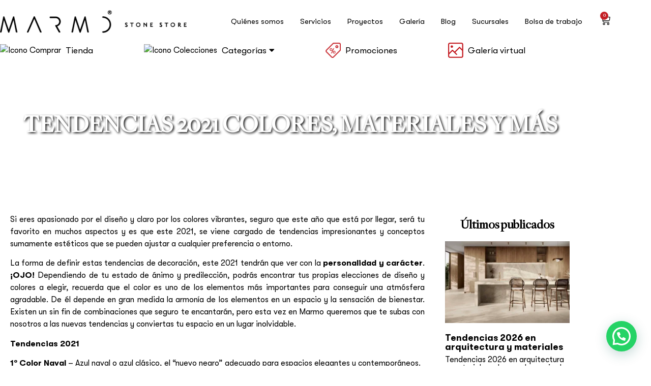

--- FILE ---
content_type: text/html; charset=UTF-8
request_url: https://marmo.com.mx/2020/12/01/tendencias-2021-colores-materiales-y-mas/
body_size: 45065
content:
<!doctype html>
<html lang="es">
<head>
	<meta charset="UTF-8">
	<meta name="viewport" content="width=device-width, initial-scale=1">
	<link rel="profile" href="https://gmpg.org/xfn/11">
	<meta name='robots' content='index, follow, max-image-preview:large, max-snippet:-1, max-video-preview:-1' />

	<!-- This site is optimized with the Yoast SEO plugin v26.7 - https://yoast.com/wordpress/plugins/seo/ -->
	<title>TENDENCIAS 2021 COLORES, MATERIALES Y MÁS - MARMO STONE STORE</title>
	<link rel="canonical" href="https://marmo.com.mx/2020/12/01/tendencias-2021-colores-materiales-y-mas/" />
	<meta property="og:locale" content="es_MX" />
	<meta property="og:type" content="article" />
	<meta property="og:title" content="TENDENCIAS 2021 COLORES, MATERIALES Y MÁS - MARMO STONE STORE" />
	<meta property="og:description" content="Existen un sin fin de combinaciones que seguro te encantarán, pero esta vez en Marmo queremos que te subas con nosotros a las nuevas tendencias y conviertas tu espacio en un lugar inolvidable." />
	<meta property="og:url" content="https://marmo.com.mx/2020/12/01/tendencias-2021-colores-materiales-y-mas/" />
	<meta property="og:site_name" content="MARMO STONE STORE" />
	<meta property="article:publisher" content="https://www.facebook.com/Marmostonestore/" />
	<meta property="article:published_time" content="2020-12-01T13:05:34+00:00" />
	<meta property="article:modified_time" content="2022-03-31T23:36:41+00:00" />
	<meta property="og:image" content="https://marmo.com.mx/wp-content/uploads/2020/12/MRM-Blog_Tendencias-1024x512-1.jpg" />
	<meta property="og:image:width" content="1024" />
	<meta property="og:image:height" content="512" />
	<meta property="og:image:type" content="image/jpeg" />
	<meta name="author" content="MARMO" />
	<meta name="twitter:card" content="summary_large_image" />
	<meta name="twitter:label1" content="Escrito por" />
	<meta name="twitter:data1" content="MARMO" />
	<meta name="twitter:label2" content="Tiempo de lectura" />
	<meta name="twitter:data2" content="2 minutos" />
	<script type="application/ld+json" class="yoast-schema-graph">{"@context":"https://schema.org","@graph":[{"@type":"Article","@id":"https://marmo.com.mx/2020/12/01/tendencias-2021-colores-materiales-y-mas/#article","isPartOf":{"@id":"https://marmo.com.mx/2020/12/01/tendencias-2021-colores-materiales-y-mas/"},"author":{"name":"MARMO","@id":"https://marmo.com.mx/#/schema/person/c752bd2cd8132e05e9c7afaa55e5d3c7"},"headline":"TENDENCIAS 2021 COLORES, MATERIALES Y MÁS","datePublished":"2020-12-01T13:05:34+00:00","dateModified":"2022-03-31T23:36:41+00:00","mainEntityOfPage":{"@id":"https://marmo.com.mx/2020/12/01/tendencias-2021-colores-materiales-y-mas/"},"wordCount":336,"commentCount":0,"publisher":{"@id":"https://marmo.com.mx/#organization"},"image":{"@id":"https://marmo.com.mx/2020/12/01/tendencias-2021-colores-materiales-y-mas/#primaryimage"},"thumbnailUrl":"https://marmo.com.mx/wp-content/uploads/2020/12/MRM-Blog_Tendencias-1024x512-1.jpg","articleSection":["Espacios","Tendencias"],"inLanguage":"es","potentialAction":[{"@type":"CommentAction","name":"Comment","target":["https://marmo.com.mx/2020/12/01/tendencias-2021-colores-materiales-y-mas/#respond"]}]},{"@type":"WebPage","@id":"https://marmo.com.mx/2020/12/01/tendencias-2021-colores-materiales-y-mas/","url":"https://marmo.com.mx/2020/12/01/tendencias-2021-colores-materiales-y-mas/","name":"TENDENCIAS 2021 COLORES, MATERIALES Y MÁS - MARMO STONE STORE","isPartOf":{"@id":"https://marmo.com.mx/#website"},"primaryImageOfPage":{"@id":"https://marmo.com.mx/2020/12/01/tendencias-2021-colores-materiales-y-mas/#primaryimage"},"image":{"@id":"https://marmo.com.mx/2020/12/01/tendencias-2021-colores-materiales-y-mas/#primaryimage"},"thumbnailUrl":"https://marmo.com.mx/wp-content/uploads/2020/12/MRM-Blog_Tendencias-1024x512-1.jpg","datePublished":"2020-12-01T13:05:34+00:00","dateModified":"2022-03-31T23:36:41+00:00","breadcrumb":{"@id":"https://marmo.com.mx/2020/12/01/tendencias-2021-colores-materiales-y-mas/#breadcrumb"},"inLanguage":"es","potentialAction":[{"@type":"ReadAction","target":["https://marmo.com.mx/2020/12/01/tendencias-2021-colores-materiales-y-mas/"]}]},{"@type":"ImageObject","inLanguage":"es","@id":"https://marmo.com.mx/2020/12/01/tendencias-2021-colores-materiales-y-mas/#primaryimage","url":"https://marmo.com.mx/wp-content/uploads/2020/12/MRM-Blog_Tendencias-1024x512-1.jpg","contentUrl":"https://marmo.com.mx/wp-content/uploads/2020/12/MRM-Blog_Tendencias-1024x512-1.jpg","width":1024,"height":512},{"@type":"BreadcrumbList","@id":"https://marmo.com.mx/2020/12/01/tendencias-2021-colores-materiales-y-mas/#breadcrumb","itemListElement":[{"@type":"ListItem","position":1,"name":"Inicio","item":"https://marmo.com.mx/"},{"@type":"ListItem","position":2,"name":"Blog","item":"https://marmo.com.mx/blog-marmo/"},{"@type":"ListItem","position":3,"name":"TENDENCIAS 2021 COLORES, MATERIALES Y MÁS"}]},{"@type":"WebSite","@id":"https://marmo.com.mx/#website","url":"https://marmo.com.mx/","name":"MARMO STONE STORE","description":"Materiales naturales para la construcción, arquitectura y diseño de interiores y exteriores. Amplia gama de productos naturales, como mármol, cantera, granito, cuarzo, fachaletas, muros, entre otros.","publisher":{"@id":"https://marmo.com.mx/#organization"},"potentialAction":[{"@type":"SearchAction","target":{"@type":"EntryPoint","urlTemplate":"https://marmo.com.mx/?s={search_term_string}"},"query-input":{"@type":"PropertyValueSpecification","valueRequired":true,"valueName":"search_term_string"}}],"inLanguage":"es"},{"@type":"Organization","@id":"https://marmo.com.mx/#organization","name":"Marmo Stone Store","url":"https://marmo.com.mx/","logo":{"@type":"ImageObject","inLanguage":"es","@id":"https://marmo.com.mx/#/schema/logo/image/","url":"https://marmo.com.mx/wp-content/uploads/2022/03/logo-marmo-tienda.png","contentUrl":"https://marmo.com.mx/wp-content/uploads/2022/03/logo-marmo-tienda.png","width":550,"height":148,"caption":"Marmo Stone Store"},"image":{"@id":"https://marmo.com.mx/#/schema/logo/image/"},"sameAs":["https://www.facebook.com/Marmostonestore/","https://www.instagram.com/marmostonestore/","https://www.linkedin.com/company/marmo-stone-store","https://www.youtube.com/channel/UCiJiXceeAd74Vtk3GPUSkew"]},{"@type":"Person","@id":"https://marmo.com.mx/#/schema/person/c752bd2cd8132e05e9c7afaa55e5d3c7","name":"MARMO","image":{"@type":"ImageObject","inLanguage":"es","@id":"https://marmo.com.mx/#/schema/person/image/","url":"https://secure.gravatar.com/avatar/8ae6d6beb9afab41f7bd42614fd2966b9582e1baa0059c243c96db947c0bb636?s=96&d=mm&r=g","contentUrl":"https://secure.gravatar.com/avatar/8ae6d6beb9afab41f7bd42614fd2966b9582e1baa0059c243c96db947c0bb636?s=96&d=mm&r=g","caption":"MARMO"},"url":"https://marmo.com.mx/author/ntic/"}]}</script>
	<!-- / Yoast SEO plugin. -->


<link rel='dns-prefetch' href='//static.addtoany.com' />
<link rel="alternate" type="application/rss+xml" title="MARMO STONE STORE &raquo; Feed" href="https://marmo.com.mx/feed/" />
<link rel="alternate" type="application/rss+xml" title="MARMO STONE STORE &raquo; RSS de los comentarios" href="https://marmo.com.mx/comments/feed/" />
<link rel="alternate" type="application/rss+xml" title="MARMO STONE STORE &raquo; TENDENCIAS 2021 COLORES, MATERIALES Y MÁS RSS de los comentarios" href="https://marmo.com.mx/2020/12/01/tendencias-2021-colores-materiales-y-mas/feed/" />
<link rel="alternate" title="oEmbed (JSON)" type="application/json+oembed" href="https://marmo.com.mx/wp-json/oembed/1.0/embed?url=https%3A%2F%2Fmarmo.com.mx%2F2020%2F12%2F01%2Ftendencias-2021-colores-materiales-y-mas%2F" />
<link rel="alternate" title="oEmbed (XML)" type="text/xml+oembed" href="https://marmo.com.mx/wp-json/oembed/1.0/embed?url=https%3A%2F%2Fmarmo.com.mx%2F2020%2F12%2F01%2Ftendencias-2021-colores-materiales-y-mas%2F&#038;format=xml" />
<style id='wp-img-auto-sizes-contain-inline-css'>
img:is([sizes=auto i],[sizes^="auto," i]){contain-intrinsic-size:3000px 1500px}
/*# sourceURL=wp-img-auto-sizes-contain-inline-css */
</style>
<link rel='stylesheet' id='sbi_styles-css' href='https://marmo.com.mx/wp-content/plugins/instagram-feed/css/sbi-styles.min.css?ver=6.10.0' media='all' />
<style id='wp-emoji-styles-inline-css'>

	img.wp-smiley, img.emoji {
		display: inline !important;
		border: none !important;
		box-shadow: none !important;
		height: 1em !important;
		width: 1em !important;
		margin: 0 0.07em !important;
		vertical-align: -0.1em !important;
		background: none !important;
		padding: 0 !important;
	}
/*# sourceURL=wp-emoji-styles-inline-css */
</style>
<link rel='stylesheet' id='wp-block-library-css' href='https://marmo.com.mx/wp-includes/css/dist/block-library/style.min.css?ver=6.9' media='all' />
<style id='joinchat-button-style-inline-css'>
.wp-block-joinchat-button{border:none!important;text-align:center}.wp-block-joinchat-button figure{display:table;margin:0 auto;padding:0}.wp-block-joinchat-button figcaption{font:normal normal 400 .6em/2em var(--wp--preset--font-family--system-font,sans-serif);margin:0;padding:0}.wp-block-joinchat-button .joinchat-button__qr{background-color:#fff;border:6px solid #25d366;border-radius:30px;box-sizing:content-box;display:block;height:200px;margin:auto;overflow:hidden;padding:10px;width:200px}.wp-block-joinchat-button .joinchat-button__qr canvas,.wp-block-joinchat-button .joinchat-button__qr img{display:block;margin:auto}.wp-block-joinchat-button .joinchat-button__link{align-items:center;background-color:#25d366;border:6px solid #25d366;border-radius:30px;display:inline-flex;flex-flow:row nowrap;justify-content:center;line-height:1.25em;margin:0 auto;text-decoration:none}.wp-block-joinchat-button .joinchat-button__link:before{background:transparent var(--joinchat-ico) no-repeat center;background-size:100%;content:"";display:block;height:1.5em;margin:-.75em .75em -.75em 0;width:1.5em}.wp-block-joinchat-button figure+.joinchat-button__link{margin-top:10px}@media (orientation:landscape)and (min-height:481px),(orientation:portrait)and (min-width:481px){.wp-block-joinchat-button.joinchat-button--qr-only figure+.joinchat-button__link{display:none}}@media (max-width:480px),(orientation:landscape)and (max-height:480px){.wp-block-joinchat-button figure{display:none}}

/*# sourceURL=https://marmo.com.mx/wp-content/plugins/creame-whatsapp-me/gutenberg/build/style-index.css */
</style>
<link rel='stylesheet' id='yith-wcan-shortcodes-css' href='https://marmo.com.mx/wp-content/plugins/yith-woocommerce-ajax-navigation/assets/css/shortcodes.css?ver=5.16.0' media='all' />
<style id='yith-wcan-shortcodes-inline-css'>
:root{
	--yith-wcan-filters_colors_titles: #434343;
	--yith-wcan-filters_colors_background: #FFFFFF;
	--yith-wcan-filters_colors_accent: #A7144C;
	--yith-wcan-filters_colors_accent_r: 167;
	--yith-wcan-filters_colors_accent_g: 20;
	--yith-wcan-filters_colors_accent_b: 76;
	--yith-wcan-color_swatches_border_radius: 100%;
	--yith-wcan-color_swatches_size: 30px;
	--yith-wcan-labels_style_background: #FFFFFF;
	--yith-wcan-labels_style_background_hover: #A7144C;
	--yith-wcan-labels_style_background_active: #A7144C;
	--yith-wcan-labels_style_text: #434343;
	--yith-wcan-labels_style_text_hover: #FFFFFF;
	--yith-wcan-labels_style_text_active: #FFFFFF;
	--yith-wcan-anchors_style_text: #434343;
	--yith-wcan-anchors_style_text_hover: #A7144C;
	--yith-wcan-anchors_style_text_active: #A7144C;
}
/*# sourceURL=yith-wcan-shortcodes-inline-css */
</style>
<style id='global-styles-inline-css'>
:root{--wp--preset--aspect-ratio--square: 1;--wp--preset--aspect-ratio--4-3: 4/3;--wp--preset--aspect-ratio--3-4: 3/4;--wp--preset--aspect-ratio--3-2: 3/2;--wp--preset--aspect-ratio--2-3: 2/3;--wp--preset--aspect-ratio--16-9: 16/9;--wp--preset--aspect-ratio--9-16: 9/16;--wp--preset--color--black: #000000;--wp--preset--color--cyan-bluish-gray: #abb8c3;--wp--preset--color--white: #ffffff;--wp--preset--color--pale-pink: #f78da7;--wp--preset--color--vivid-red: #cf2e2e;--wp--preset--color--luminous-vivid-orange: #ff6900;--wp--preset--color--luminous-vivid-amber: #fcb900;--wp--preset--color--light-green-cyan: #7bdcb5;--wp--preset--color--vivid-green-cyan: #00d084;--wp--preset--color--pale-cyan-blue: #8ed1fc;--wp--preset--color--vivid-cyan-blue: #0693e3;--wp--preset--color--vivid-purple: #9b51e0;--wp--preset--gradient--vivid-cyan-blue-to-vivid-purple: linear-gradient(135deg,rgb(6,147,227) 0%,rgb(155,81,224) 100%);--wp--preset--gradient--light-green-cyan-to-vivid-green-cyan: linear-gradient(135deg,rgb(122,220,180) 0%,rgb(0,208,130) 100%);--wp--preset--gradient--luminous-vivid-amber-to-luminous-vivid-orange: linear-gradient(135deg,rgb(252,185,0) 0%,rgb(255,105,0) 100%);--wp--preset--gradient--luminous-vivid-orange-to-vivid-red: linear-gradient(135deg,rgb(255,105,0) 0%,rgb(207,46,46) 100%);--wp--preset--gradient--very-light-gray-to-cyan-bluish-gray: linear-gradient(135deg,rgb(238,238,238) 0%,rgb(169,184,195) 100%);--wp--preset--gradient--cool-to-warm-spectrum: linear-gradient(135deg,rgb(74,234,220) 0%,rgb(151,120,209) 20%,rgb(207,42,186) 40%,rgb(238,44,130) 60%,rgb(251,105,98) 80%,rgb(254,248,76) 100%);--wp--preset--gradient--blush-light-purple: linear-gradient(135deg,rgb(255,206,236) 0%,rgb(152,150,240) 100%);--wp--preset--gradient--blush-bordeaux: linear-gradient(135deg,rgb(254,205,165) 0%,rgb(254,45,45) 50%,rgb(107,0,62) 100%);--wp--preset--gradient--luminous-dusk: linear-gradient(135deg,rgb(255,203,112) 0%,rgb(199,81,192) 50%,rgb(65,88,208) 100%);--wp--preset--gradient--pale-ocean: linear-gradient(135deg,rgb(255,245,203) 0%,rgb(182,227,212) 50%,rgb(51,167,181) 100%);--wp--preset--gradient--electric-grass: linear-gradient(135deg,rgb(202,248,128) 0%,rgb(113,206,126) 100%);--wp--preset--gradient--midnight: linear-gradient(135deg,rgb(2,3,129) 0%,rgb(40,116,252) 100%);--wp--preset--font-size--small: 13px;--wp--preset--font-size--medium: 20px;--wp--preset--font-size--large: 36px;--wp--preset--font-size--x-large: 42px;--wp--preset--spacing--20: 0.44rem;--wp--preset--spacing--30: 0.67rem;--wp--preset--spacing--40: 1rem;--wp--preset--spacing--50: 1.5rem;--wp--preset--spacing--60: 2.25rem;--wp--preset--spacing--70: 3.38rem;--wp--preset--spacing--80: 5.06rem;--wp--preset--shadow--natural: 6px 6px 9px rgba(0, 0, 0, 0.2);--wp--preset--shadow--deep: 12px 12px 50px rgba(0, 0, 0, 0.4);--wp--preset--shadow--sharp: 6px 6px 0px rgba(0, 0, 0, 0.2);--wp--preset--shadow--outlined: 6px 6px 0px -3px rgb(255, 255, 255), 6px 6px rgb(0, 0, 0);--wp--preset--shadow--crisp: 6px 6px 0px rgb(0, 0, 0);}:root { --wp--style--global--content-size: 800px;--wp--style--global--wide-size: 1200px; }:where(body) { margin: 0; }.wp-site-blocks > .alignleft { float: left; margin-right: 2em; }.wp-site-blocks > .alignright { float: right; margin-left: 2em; }.wp-site-blocks > .aligncenter { justify-content: center; margin-left: auto; margin-right: auto; }:where(.wp-site-blocks) > * { margin-block-start: 24px; margin-block-end: 0; }:where(.wp-site-blocks) > :first-child { margin-block-start: 0; }:where(.wp-site-blocks) > :last-child { margin-block-end: 0; }:root { --wp--style--block-gap: 24px; }:root :where(.is-layout-flow) > :first-child{margin-block-start: 0;}:root :where(.is-layout-flow) > :last-child{margin-block-end: 0;}:root :where(.is-layout-flow) > *{margin-block-start: 24px;margin-block-end: 0;}:root :where(.is-layout-constrained) > :first-child{margin-block-start: 0;}:root :where(.is-layout-constrained) > :last-child{margin-block-end: 0;}:root :where(.is-layout-constrained) > *{margin-block-start: 24px;margin-block-end: 0;}:root :where(.is-layout-flex){gap: 24px;}:root :where(.is-layout-grid){gap: 24px;}.is-layout-flow > .alignleft{float: left;margin-inline-start: 0;margin-inline-end: 2em;}.is-layout-flow > .alignright{float: right;margin-inline-start: 2em;margin-inline-end: 0;}.is-layout-flow > .aligncenter{margin-left: auto !important;margin-right: auto !important;}.is-layout-constrained > .alignleft{float: left;margin-inline-start: 0;margin-inline-end: 2em;}.is-layout-constrained > .alignright{float: right;margin-inline-start: 2em;margin-inline-end: 0;}.is-layout-constrained > .aligncenter{margin-left: auto !important;margin-right: auto !important;}.is-layout-constrained > :where(:not(.alignleft):not(.alignright):not(.alignfull)){max-width: var(--wp--style--global--content-size);margin-left: auto !important;margin-right: auto !important;}.is-layout-constrained > .alignwide{max-width: var(--wp--style--global--wide-size);}body .is-layout-flex{display: flex;}.is-layout-flex{flex-wrap: wrap;align-items: center;}.is-layout-flex > :is(*, div){margin: 0;}body .is-layout-grid{display: grid;}.is-layout-grid > :is(*, div){margin: 0;}body{padding-top: 0px;padding-right: 0px;padding-bottom: 0px;padding-left: 0px;}a:where(:not(.wp-element-button)){text-decoration: underline;}:root :where(.wp-element-button, .wp-block-button__link){background-color: #32373c;border-width: 0;color: #fff;font-family: inherit;font-size: inherit;font-style: inherit;font-weight: inherit;letter-spacing: inherit;line-height: inherit;padding-top: calc(0.667em + 2px);padding-right: calc(1.333em + 2px);padding-bottom: calc(0.667em + 2px);padding-left: calc(1.333em + 2px);text-decoration: none;text-transform: inherit;}.has-black-color{color: var(--wp--preset--color--black) !important;}.has-cyan-bluish-gray-color{color: var(--wp--preset--color--cyan-bluish-gray) !important;}.has-white-color{color: var(--wp--preset--color--white) !important;}.has-pale-pink-color{color: var(--wp--preset--color--pale-pink) !important;}.has-vivid-red-color{color: var(--wp--preset--color--vivid-red) !important;}.has-luminous-vivid-orange-color{color: var(--wp--preset--color--luminous-vivid-orange) !important;}.has-luminous-vivid-amber-color{color: var(--wp--preset--color--luminous-vivid-amber) !important;}.has-light-green-cyan-color{color: var(--wp--preset--color--light-green-cyan) !important;}.has-vivid-green-cyan-color{color: var(--wp--preset--color--vivid-green-cyan) !important;}.has-pale-cyan-blue-color{color: var(--wp--preset--color--pale-cyan-blue) !important;}.has-vivid-cyan-blue-color{color: var(--wp--preset--color--vivid-cyan-blue) !important;}.has-vivid-purple-color{color: var(--wp--preset--color--vivid-purple) !important;}.has-black-background-color{background-color: var(--wp--preset--color--black) !important;}.has-cyan-bluish-gray-background-color{background-color: var(--wp--preset--color--cyan-bluish-gray) !important;}.has-white-background-color{background-color: var(--wp--preset--color--white) !important;}.has-pale-pink-background-color{background-color: var(--wp--preset--color--pale-pink) !important;}.has-vivid-red-background-color{background-color: var(--wp--preset--color--vivid-red) !important;}.has-luminous-vivid-orange-background-color{background-color: var(--wp--preset--color--luminous-vivid-orange) !important;}.has-luminous-vivid-amber-background-color{background-color: var(--wp--preset--color--luminous-vivid-amber) !important;}.has-light-green-cyan-background-color{background-color: var(--wp--preset--color--light-green-cyan) !important;}.has-vivid-green-cyan-background-color{background-color: var(--wp--preset--color--vivid-green-cyan) !important;}.has-pale-cyan-blue-background-color{background-color: var(--wp--preset--color--pale-cyan-blue) !important;}.has-vivid-cyan-blue-background-color{background-color: var(--wp--preset--color--vivid-cyan-blue) !important;}.has-vivid-purple-background-color{background-color: var(--wp--preset--color--vivid-purple) !important;}.has-black-border-color{border-color: var(--wp--preset--color--black) !important;}.has-cyan-bluish-gray-border-color{border-color: var(--wp--preset--color--cyan-bluish-gray) !important;}.has-white-border-color{border-color: var(--wp--preset--color--white) !important;}.has-pale-pink-border-color{border-color: var(--wp--preset--color--pale-pink) !important;}.has-vivid-red-border-color{border-color: var(--wp--preset--color--vivid-red) !important;}.has-luminous-vivid-orange-border-color{border-color: var(--wp--preset--color--luminous-vivid-orange) !important;}.has-luminous-vivid-amber-border-color{border-color: var(--wp--preset--color--luminous-vivid-amber) !important;}.has-light-green-cyan-border-color{border-color: var(--wp--preset--color--light-green-cyan) !important;}.has-vivid-green-cyan-border-color{border-color: var(--wp--preset--color--vivid-green-cyan) !important;}.has-pale-cyan-blue-border-color{border-color: var(--wp--preset--color--pale-cyan-blue) !important;}.has-vivid-cyan-blue-border-color{border-color: var(--wp--preset--color--vivid-cyan-blue) !important;}.has-vivid-purple-border-color{border-color: var(--wp--preset--color--vivid-purple) !important;}.has-vivid-cyan-blue-to-vivid-purple-gradient-background{background: var(--wp--preset--gradient--vivid-cyan-blue-to-vivid-purple) !important;}.has-light-green-cyan-to-vivid-green-cyan-gradient-background{background: var(--wp--preset--gradient--light-green-cyan-to-vivid-green-cyan) !important;}.has-luminous-vivid-amber-to-luminous-vivid-orange-gradient-background{background: var(--wp--preset--gradient--luminous-vivid-amber-to-luminous-vivid-orange) !important;}.has-luminous-vivid-orange-to-vivid-red-gradient-background{background: var(--wp--preset--gradient--luminous-vivid-orange-to-vivid-red) !important;}.has-very-light-gray-to-cyan-bluish-gray-gradient-background{background: var(--wp--preset--gradient--very-light-gray-to-cyan-bluish-gray) !important;}.has-cool-to-warm-spectrum-gradient-background{background: var(--wp--preset--gradient--cool-to-warm-spectrum) !important;}.has-blush-light-purple-gradient-background{background: var(--wp--preset--gradient--blush-light-purple) !important;}.has-blush-bordeaux-gradient-background{background: var(--wp--preset--gradient--blush-bordeaux) !important;}.has-luminous-dusk-gradient-background{background: var(--wp--preset--gradient--luminous-dusk) !important;}.has-pale-ocean-gradient-background{background: var(--wp--preset--gradient--pale-ocean) !important;}.has-electric-grass-gradient-background{background: var(--wp--preset--gradient--electric-grass) !important;}.has-midnight-gradient-background{background: var(--wp--preset--gradient--midnight) !important;}.has-small-font-size{font-size: var(--wp--preset--font-size--small) !important;}.has-medium-font-size{font-size: var(--wp--preset--font-size--medium) !important;}.has-large-font-size{font-size: var(--wp--preset--font-size--large) !important;}.has-x-large-font-size{font-size: var(--wp--preset--font-size--x-large) !important;}
:root :where(.wp-block-pullquote){font-size: 1.5em;line-height: 1.6;}
/*# sourceURL=global-styles-inline-css */
</style>
<link rel='stylesheet' id='simply-gallery-block-frontend-css' href='https://marmo.com.mx/wp-content/plugins/simply-gallery-block/blocks/pgc_sgb.min.style.css?ver=3.3.2' media='all' />
<link rel='stylesheet' id='pgc-simply-gallery-plugin-lightbox-style-css' href='https://marmo.com.mx/wp-content/plugins/simply-gallery-block/plugins/pgc_sgb_lightbox.min.style.css?ver=3.3.2' media='all' />
<link rel='stylesheet' id='woof-css' href='https://marmo.com.mx/wp-content/plugins/woocommerce-products-filter/css/front.css?ver=1.3.7.4' media='all' />
<style id='woof-inline-css'>

.woof_products_top_panel li span, .woof_products_top_panel2 li span{background: url(https://marmo.com.mx/wp-content/plugins/woocommerce-products-filter/img/delete.png);background-size: 14px 14px;background-repeat: no-repeat;background-position: right;}
.woof_edit_view{
                    display: none;
                }

/*# sourceURL=woof-inline-css */
</style>
<link rel='stylesheet' id='chosen-drop-down-css' href='https://marmo.com.mx/wp-content/plugins/woocommerce-products-filter/js/chosen/chosen.min.css?ver=1.3.7.4' media='all' />
<link rel='stylesheet' id='icheck-jquery-color-flat-css' href='https://marmo.com.mx/wp-content/plugins/woocommerce-products-filter/js/icheck/skins/flat/_all.css?ver=1.3.7.4' media='all' />
<link rel='stylesheet' id='icheck-jquery-color-square-css' href='https://marmo.com.mx/wp-content/plugins/woocommerce-products-filter/js/icheck/skins/square/_all.css?ver=1.3.7.4' media='all' />
<link rel='stylesheet' id='icheck-jquery-color-minimal-css' href='https://marmo.com.mx/wp-content/plugins/woocommerce-products-filter/js/icheck/skins/minimal/_all.css?ver=1.3.7.4' media='all' />
<link rel='stylesheet' id='woof_by_author_html_items-css' href='https://marmo.com.mx/wp-content/plugins/woocommerce-products-filter/ext/by_author/css/by_author.css?ver=1.3.7.4' media='all' />
<link rel='stylesheet' id='woof_by_instock_html_items-css' href='https://marmo.com.mx/wp-content/plugins/woocommerce-products-filter/ext/by_instock/css/by_instock.css?ver=1.3.7.4' media='all' />
<link rel='stylesheet' id='woof_by_onsales_html_items-css' href='https://marmo.com.mx/wp-content/plugins/woocommerce-products-filter/ext/by_onsales/css/by_onsales.css?ver=1.3.7.4' media='all' />
<link rel='stylesheet' id='woof_by_text_html_items-css' href='https://marmo.com.mx/wp-content/plugins/woocommerce-products-filter/ext/by_text/assets/css/front.css?ver=1.3.7.4' media='all' />
<link rel='stylesheet' id='woof_label_html_items-css' href='https://marmo.com.mx/wp-content/plugins/woocommerce-products-filter/ext/label/css/html_types/label.css?ver=1.3.7.4' media='all' />
<link rel='stylesheet' id='woof_select_radio_check_html_items-css' href='https://marmo.com.mx/wp-content/plugins/woocommerce-products-filter/ext/select_radio_check/css/html_types/select_radio_check.css?ver=1.3.7.4' media='all' />
<link rel='stylesheet' id='woof_sd_html_items_checkbox-css' href='https://marmo.com.mx/wp-content/plugins/woocommerce-products-filter/ext/smart_designer/css/elements/checkbox.css?ver=1.3.7.4' media='all' />
<link rel='stylesheet' id='woof_sd_html_items_radio-css' href='https://marmo.com.mx/wp-content/plugins/woocommerce-products-filter/ext/smart_designer/css/elements/radio.css?ver=1.3.7.4' media='all' />
<link rel='stylesheet' id='woof_sd_html_items_switcher-css' href='https://marmo.com.mx/wp-content/plugins/woocommerce-products-filter/ext/smart_designer/css/elements/switcher.css?ver=1.3.7.4' media='all' />
<link rel='stylesheet' id='woof_sd_html_items_color-css' href='https://marmo.com.mx/wp-content/plugins/woocommerce-products-filter/ext/smart_designer/css/elements/color.css?ver=1.3.7.4' media='all' />
<link rel='stylesheet' id='woof_sd_html_items_tooltip-css' href='https://marmo.com.mx/wp-content/plugins/woocommerce-products-filter/ext/smart_designer/css/tooltip.css?ver=1.3.7.4' media='all' />
<link rel='stylesheet' id='woof_sd_html_items_front-css' href='https://marmo.com.mx/wp-content/plugins/woocommerce-products-filter/ext/smart_designer/css/front.css?ver=1.3.7.4' media='all' />
<link rel='stylesheet' id='woof-switcher23-css' href='https://marmo.com.mx/wp-content/plugins/woocommerce-products-filter/css/switcher.css?ver=1.3.7.4' media='all' />
<link rel='stylesheet' id='woocommerce-layout-css' href='https://marmo.com.mx/wp-content/plugins/woocommerce/assets/css/woocommerce-layout.css?ver=10.4.3' media='all' />
<link rel='stylesheet' id='woocommerce-smallscreen-css' href='https://marmo.com.mx/wp-content/plugins/woocommerce/assets/css/woocommerce-smallscreen.css?ver=10.4.3' media='only screen and (max-width: 768px)' />
<link rel='stylesheet' id='woocommerce-general-css' href='https://marmo.com.mx/wp-content/plugins/woocommerce/assets/css/woocommerce.css?ver=10.4.3' media='all' />
<style id='woocommerce-inline-inline-css'>
.woocommerce form .form-row .required { visibility: visible; }
/*# sourceURL=woocommerce-inline-inline-css */
</style>
<link rel='stylesheet' id='woo-variation-swatches-css' href='https://marmo.com.mx/wp-content/plugins/woo-variation-swatches/assets/css/frontend.min.css?ver=1762891390' media='all' />
<style id='woo-variation-swatches-inline-css'>
:root {
--wvs-tick:url("data:image/svg+xml;utf8,%3Csvg filter='drop-shadow(0px 0px 2px rgb(0 0 0 / .8))' xmlns='http://www.w3.org/2000/svg'  viewBox='0 0 30 30'%3E%3Cpath fill='none' stroke='%23ffffff' stroke-linecap='round' stroke-linejoin='round' stroke-width='4' d='M4 16L11 23 27 7'/%3E%3C/svg%3E");

--wvs-cross:url("data:image/svg+xml;utf8,%3Csvg filter='drop-shadow(0px 0px 5px rgb(255 255 255 / .6))' xmlns='http://www.w3.org/2000/svg' width='72px' height='72px' viewBox='0 0 24 24'%3E%3Cpath fill='none' stroke='%23ff0000' stroke-linecap='round' stroke-width='0.6' d='M5 5L19 19M19 5L5 19'/%3E%3C/svg%3E");
--wvs-single-product-item-width:30px;
--wvs-single-product-item-height:30px;
--wvs-single-product-item-font-size:16px}
/*# sourceURL=woo-variation-swatches-inline-css */
</style>
<link rel='stylesheet' id='ywctm-frontend-css' href='https://marmo.com.mx/wp-content/plugins/yith-woocommerce-catalog-mode/assets/css/frontend.min.css?ver=2.51.0' media='all' />
<style id='ywctm-frontend-inline-css'>
form.cart button.single_add_to_cart_button, .ppc-button-wrapper, .wc-ppcp-paylater-msg__container, form.cart .quantity, .widget.woocommerce.widget_shopping_cart{display: none !important}
/*# sourceURL=ywctm-frontend-inline-css */
</style>
<link rel='stylesheet' id='hello-elementor-css' href='https://marmo.com.mx/wp-content/themes/hello-elementor/assets/css/reset.css?ver=3.4.5' media='all' />
<link rel='stylesheet' id='hello-elementor-theme-style-css' href='https://marmo.com.mx/wp-content/themes/hello-elementor/assets/css/theme.css?ver=3.4.5' media='all' />
<link rel='stylesheet' id='hello-elementor-header-footer-css' href='https://marmo.com.mx/wp-content/themes/hello-elementor/assets/css/header-footer.css?ver=3.4.5' media='all' />
<link rel='stylesheet' id='elementor-frontend-css' href='https://marmo.com.mx/wp-content/plugins/elementor/assets/css/frontend.min.css?ver=3.34.1' media='all' />
<style id='elementor-frontend-inline-css'>
.elementor-3173 .elementor-element.elementor-element-774c2f8:not(.elementor-motion-effects-element-type-background), .elementor-3173 .elementor-element.elementor-element-774c2f8 > .elementor-motion-effects-container > .elementor-motion-effects-layer{background-image:url("https://marmo.com.mx/wp-content/uploads/2020/12/MRM-Blog_Tendencias-1024x512-1.jpg");}
/*# sourceURL=elementor-frontend-inline-css */
</style>
<link rel='stylesheet' id='widget-image-css' href='https://marmo.com.mx/wp-content/plugins/elementor/assets/css/widget-image.min.css?ver=3.34.1' media='all' />
<link rel='stylesheet' id='widget-nav-menu-css' href='https://marmo.com.mx/wp-content/plugins/pro-elements/assets/css/widget-nav-menu.min.css?ver=3.34.0' media='all' />
<link rel='stylesheet' id='widget-woocommerce-menu-cart-css' href='https://marmo.com.mx/wp-content/plugins/pro-elements/assets/css/widget-woocommerce-menu-cart.min.css?ver=3.34.0' media='all' />
<link rel='stylesheet' id='widget-search-form-css' href='https://marmo.com.mx/wp-content/plugins/pro-elements/assets/css/widget-search-form.min.css?ver=3.34.0' media='all' />
<link rel='stylesheet' id='elementor-icons-shared-0-css' href='https://marmo.com.mx/wp-content/plugins/elementor/assets/lib/font-awesome/css/fontawesome.min.css?ver=5.15.3' media='all' />
<link rel='stylesheet' id='elementor-icons-fa-solid-css' href='https://marmo.com.mx/wp-content/plugins/elementor/assets/lib/font-awesome/css/solid.min.css?ver=5.15.3' media='all' />
<link rel='stylesheet' id='widget-social-icons-css' href='https://marmo.com.mx/wp-content/plugins/elementor/assets/css/widget-social-icons.min.css?ver=3.34.1' media='all' />
<link rel='stylesheet' id='e-apple-webkit-css' href='https://marmo.com.mx/wp-content/plugins/elementor/assets/css/conditionals/apple-webkit.min.css?ver=3.34.1' media='all' />
<link rel='stylesheet' id='widget-spacer-css' href='https://marmo.com.mx/wp-content/plugins/elementor/assets/css/widget-spacer.min.css?ver=3.34.1' media='all' />
<link rel='stylesheet' id='widget-heading-css' href='https://marmo.com.mx/wp-content/plugins/elementor/assets/css/widget-heading.min.css?ver=3.34.1' media='all' />
<link rel='stylesheet' id='widget-post-info-css' href='https://marmo.com.mx/wp-content/plugins/pro-elements/assets/css/widget-post-info.min.css?ver=3.34.0' media='all' />
<link rel='stylesheet' id='widget-icon-list-css' href='https://marmo.com.mx/wp-content/plugins/elementor/assets/css/widget-icon-list.min.css?ver=3.34.1' media='all' />
<link rel='stylesheet' id='elementor-icons-fa-regular-css' href='https://marmo.com.mx/wp-content/plugins/elementor/assets/lib/font-awesome/css/regular.min.css?ver=5.15.3' media='all' />
<link rel='stylesheet' id='widget-post-navigation-css' href='https://marmo.com.mx/wp-content/plugins/pro-elements/assets/css/widget-post-navigation.min.css?ver=3.34.0' media='all' />
<link rel='stylesheet' id='widget-posts-css' href='https://marmo.com.mx/wp-content/plugins/pro-elements/assets/css/widget-posts.min.css?ver=3.34.0' media='all' />
<link rel='stylesheet' id='widget-form-css' href='https://marmo.com.mx/wp-content/plugins/pro-elements/assets/css/widget-form.min.css?ver=3.34.0' media='all' />
<link rel='stylesheet' id='e-popup-css' href='https://marmo.com.mx/wp-content/plugins/pro-elements/assets/css/conditionals/popup.min.css?ver=3.34.0' media='all' />
<link rel='stylesheet' id='elementor-icons-css' href='https://marmo.com.mx/wp-content/plugins/elementor/assets/lib/eicons/css/elementor-icons.min.css?ver=5.45.0' media='all' />
<link rel='stylesheet' id='elementor-post-1454-css' href='https://marmo.com.mx/wp-content/uploads/elementor/css/post-1454.css?ver=1768342258' media='all' />
<link rel='stylesheet' id='sbistyles-css' href='https://marmo.com.mx/wp-content/plugins/instagram-feed/css/sbi-styles.min.css?ver=6.10.0' media='all' />
<link rel='stylesheet' id='elementor-post-9421-css' href='https://marmo.com.mx/wp-content/uploads/elementor/css/post-9421.css?ver=1768343534' media='all' />
<link rel='stylesheet' id='elementor-post-2607-css' href='https://marmo.com.mx/wp-content/uploads/elementor/css/post-2607.css?ver=1768342259' media='all' />
<link rel='stylesheet' id='elementor-post-3173-css' href='https://marmo.com.mx/wp-content/uploads/elementor/css/post-3173.css?ver=1768342392' media='all' />
<link rel='stylesheet' id='elementor-post-4749-css' href='https://marmo.com.mx/wp-content/uploads/elementor/css/post-4749.css?ver=1768342259' media='all' />
<link rel='stylesheet' id='elementor-post-4730-css' href='https://marmo.com.mx/wp-content/uploads/elementor/css/post-4730.css?ver=1768342259' media='all' />
<link rel='stylesheet' id='addtoany-css' href='https://marmo.com.mx/wp-content/plugins/add-to-any/addtoany.min.css?ver=1.16' media='all' />
<link rel='stylesheet' id='elementor-icons-fa-brands-css' href='https://marmo.com.mx/wp-content/plugins/elementor/assets/lib/font-awesome/css/brands.min.css?ver=5.15.3' media='all' />
<!--n2css--><!--n2js--><script id="woof-husky-js-extra">
var woof_husky_txt = {"ajax_url":"https://marmo.com.mx/wp-admin/admin-ajax.php","plugin_uri":"https://marmo.com.mx/wp-content/plugins/woocommerce-products-filter/ext/by_text/","loader":"https://marmo.com.mx/wp-content/plugins/woocommerce-products-filter/ext/by_text/assets/img/ajax-loader.gif","not_found":"Nothing found!","prev":"Prev","next":"Siguiente","site_link":"https://marmo.com.mx","default_data":{"placeholder":"","behavior":"title","search_by_full_word":"0","autocomplete":1,"how_to_open_links":"0","taxonomy_compatibility":"0","sku_compatibility":"0","custom_fields":"","search_desc_variant":"0","view_text_length":"10","min_symbols":"3","max_posts":"10","image":"","notes_for_customer":"","template":"","max_open_height":"300","page":0}};
//# sourceURL=woof-husky-js-extra
</script>
<script src="https://marmo.com.mx/wp-content/plugins/woocommerce-products-filter/ext/by_text/assets/js/husky.js?ver=1.3.7.4" id="woof-husky-js"></script>
<script src="https://marmo.com.mx/wp-includes/js/jquery/jquery.min.js?ver=3.7.1" id="jquery-core-js"></script>
<script src="https://marmo.com.mx/wp-includes/js/jquery/jquery-migrate.min.js?ver=3.4.1" id="jquery-migrate-js"></script>
<script id="addtoany-core-js-before">
window.a2a_config=window.a2a_config||{};a2a_config.callbacks=[];a2a_config.overlays=[];a2a_config.templates={};a2a_localize = {
	Share: "Compartir",
	Save: "Guardar",
	Subscribe: "Suscribirse",
	Email: "Email",
	Bookmark: "Agregar a favoritos",
	ShowAll: "Mostrar todo",
	ShowLess: "Mostrar menos",
	FindServices: "Encontrar servicios",
	FindAnyServiceToAddTo: "Encontrar instantáneamente servicios para agregar a",
	PoweredBy: "Proporcionado por",
	ShareViaEmail: "Compartir por correo electrónico",
	SubscribeViaEmail: "Suscribir por correo electrónico",
	BookmarkInYourBrowser: "Guarda esta página en tu navegador",
	BookmarkInstructions: "Presione Ctrl+D o \u2318+D para agregar esta página a tus favoritas.",
	AddToYourFavorites: "Agregar a tus favoritos",
	SendFromWebOrProgram: "Enviar desde cualquier dirección de correo electrónico o programa de correo electrónico",
	EmailProgram: "Programa de correo electrónico",
	More: "Más&#8230;",
	ThanksForSharing: "¡Gracias por compartir!",
	ThanksForFollowing: "¡Gracias por seguirnos!"
};

a2a_config.icon_color="#2a2a2a";

//# sourceURL=addtoany-core-js-before
</script>
<script defer src="https://static.addtoany.com/menu/page.js" id="addtoany-core-js"></script>
<script defer src="https://marmo.com.mx/wp-content/plugins/add-to-any/addtoany.min.js?ver=1.1" id="addtoany-jquery-js"></script>
<script src="https://marmo.com.mx/wp-content/plugins/woocommerce/assets/js/jquery-blockui/jquery.blockUI.min.js?ver=2.7.0-wc.10.4.3" id="wc-jquery-blockui-js" data-wp-strategy="defer"></script>
<script id="wc-add-to-cart-js-extra">
var wc_add_to_cart_params = {"ajax_url":"/wp-admin/admin-ajax.php","wc_ajax_url":"/?wc-ajax=%%endpoint%%","i18n_view_cart":"Ver carrito","cart_url":"https://marmo.com.mx/carrito/","is_cart":"","cart_redirect_after_add":"no"};
//# sourceURL=wc-add-to-cart-js-extra
</script>
<script src="https://marmo.com.mx/wp-content/plugins/woocommerce/assets/js/frontend/add-to-cart.min.js?ver=10.4.3" id="wc-add-to-cart-js" defer data-wp-strategy="defer"></script>
<script src="https://marmo.com.mx/wp-content/plugins/woocommerce/assets/js/js-cookie/js.cookie.min.js?ver=2.1.4-wc.10.4.3" id="wc-js-cookie-js" defer data-wp-strategy="defer"></script>
<script id="woocommerce-js-extra">
var woocommerce_params = {"ajax_url":"/wp-admin/admin-ajax.php","wc_ajax_url":"/?wc-ajax=%%endpoint%%","i18n_password_show":"Show password","i18n_password_hide":"Hide password"};
//# sourceURL=woocommerce-js-extra
</script>
<script src="https://marmo.com.mx/wp-content/plugins/woocommerce/assets/js/frontend/woocommerce.min.js?ver=10.4.3" id="woocommerce-js" defer data-wp-strategy="defer"></script>
<link rel="https://api.w.org/" href="https://marmo.com.mx/wp-json/" /><link rel="alternate" title="JSON" type="application/json" href="https://marmo.com.mx/wp-json/wp/v2/posts/175" /><link rel="EditURI" type="application/rsd+xml" title="RSD" href="https://marmo.com.mx/xmlrpc.php?rsd" />
<meta name="generator" content="WordPress 6.9" />
<meta name="generator" content="WooCommerce 10.4.3" />
<link rel='shortlink' href='https://marmo.com.mx/?p=175' />
<noscript><style>.simply-gallery-amp{ display: block !important; }</style></noscript><noscript><style>.sgb-preloader{ display: none !important; }</style></noscript><meta name="description" content="Existen un sin fin de combinaciones que seguro te encantarán, pero esta vez en Marmo queremos que te subas con nosotros a las nuevas tendencias y conviertas tu espacio en un lugar inolvidable.">
	<noscript><style>.woocommerce-product-gallery{ opacity: 1 !important; }</style></noscript>
	<meta name="generator" content="Elementor 3.34.1; features: additional_custom_breakpoints; settings: css_print_method-external, google_font-enabled, font_display-swap">
<!-- Google Tag Manager -->
<script>(function(w,d,s,l,i){w[l]=w[l]||[];w[l].push({'gtm.start':
new Date().getTime(),event:'gtm.js'});var f=d.getElementsByTagName(s)[0],
j=d.createElement(s),dl=l!='dataLayer'?'&l='+l:'';j.async=true;j.src=
'https://www.googletagmanager.com/gtm.js?id='+i+dl;f.parentNode.insertBefore(j,f);
})(window,document,'script','dataLayer','GTM-WC8N2FB9');</script>
<!-- End Google Tag Manager -->
			<style>
				.e-con.e-parent:nth-of-type(n+4):not(.e-lazyloaded):not(.e-no-lazyload),
				.e-con.e-parent:nth-of-type(n+4):not(.e-lazyloaded):not(.e-no-lazyload) * {
					background-image: none !important;
				}
				@media screen and (max-height: 1024px) {
					.e-con.e-parent:nth-of-type(n+3):not(.e-lazyloaded):not(.e-no-lazyload),
					.e-con.e-parent:nth-of-type(n+3):not(.e-lazyloaded):not(.e-no-lazyload) * {
						background-image: none !important;
					}
				}
				@media screen and (max-height: 640px) {
					.e-con.e-parent:nth-of-type(n+2):not(.e-lazyloaded):not(.e-no-lazyload),
					.e-con.e-parent:nth-of-type(n+2):not(.e-lazyloaded):not(.e-no-lazyload) * {
						background-image: none !important;
					}
				}
			</style>
			<link rel="icon" href="https://marmo.com.mx/wp-content/uploads/2021/09/marmo-50x50.ico" sizes="32x32" />
<link rel="icon" href="https://marmo.com.mx/wp-content/uploads/2021/09/marmo.ico" sizes="192x192" />
<link rel="apple-touch-icon" href="https://marmo.com.mx/wp-content/uploads/2021/09/marmo.ico" />
<meta name="msapplication-TileImage" content="https://marmo.com.mx/wp-content/uploads/2021/09/marmo.ico" />
		<style id="wp-custom-css">
			/*Global*/
p, a, select{
	font-family: "GT Walsheim Pro", Sans-serif;
}
p:last-child{
	margin-bottom: 0;
}
body{
/* 	background: #F1F0F0; */
	background-color: #FFF !important;
	color: #000000 !important;
}
a, a:hover{
	color: #C52026;
	text-decoration: none !important;
}
form#yith-ajaxsearchform > div{
	gap: 0px;
}
/*Tienda*/
.woocommerce div.product div.images .woocommerce-product-gallery__trigger{
	z-index: 1;
}
.woocommerce .widget_price_filter .price_slider_wrapper .ui-widget-content{
	background-color: #aaa;
}
.woocommerce .widget_price_filter .ui-slider .ui-slider-range{
	background-color: #666;
}
.woocommerce .widget_price_filter .ui-slider .ui-slider-handle{
	background-color: #222;
}
.elementor-widget-wc-archive-products.elementor-wc-products ul.products li.product .button{
	color: #000000;
	background-color: transparent;
	border: 2px solid #000000;
	transition: 0.2s;
	font-family: "GT Walsheim Pro", Sans-serif;
	font-size: 16px;
	font-weight: normal;
	border-radius: 20px;
	display: none;
}
.elementor-widget-wc-archive-products.elementor-wc-products ul.products li.product .button:hover{
	color: #FFFFFF;
	background-color: #C52026;
	border: 2px solid transparent;
}
.woocommerce ul.products li.product .button{
	margin-top: auto;
}
.yith-wcwl-add-button{
	margin-top: -3px;
}
.woocommerce span.onsale{
/* 	content: ""; */
	background-color: #000 !important;
	color: #FFF !important;
	font-weight: normal !important;
	font-size: 14px !important;
	min-height: 36px;
	min-width: 36px;
	line-height: 36px;
	padding: 0px 4px !important;
	box-shadow: 2px 2px 2px 1px rgba(0, 0, 0, 0.2);
}
.irs--round .irs-bar, {
	background-color: #000 !important;
}
.irs--round .irs-handle{
/* 	border: 4px solid #C1986D !important; */
	border-color: #000 !important;
}
.irs--round .irs-from, .irs--round .irs-to, .irs--round .irs-single, .irs--round .irs-bar{
	background-color: #000 !important;
}
.irs--round .irs-from:before, .irs--round .irs-to:before, .irs--round .irs-single:before{
	border-top-color: #000 !important;
}
.elementor-column-gap-default>.elementor-row>.elementor-column>.elementor-element-populated{
	font-family: "GT Walsheim Pro", Sans-serif;
}
.yith-wcan-filters .yith-wcan-filter h4{
	font-weight: bold;
}
.woocommerce-message {
	border-top-color: #C52026;
}
.woocommerce-message::before {
	color: #C52026;
}
.woocommerce #respond input#submit, .woocommerce a.button, .woocommerce button.button, .woocommerce input.button {
	font-family: "GT Walsheim Pro", Sans-serif;
	color: #000000;
	background-color: transparent;
	border: 2px solid #000000;
	border-radius: 20px;
	transition: 0.2s;
	margin-right: 8px;
}
.price_label{
	font-family: "GT Walsheim Pro", Sans-serif;
	color: #000000;
	font-size: 16px;
}
.woocommerce #respond input#submit:hover, .woocommerce a.button:hover, .woocommerce button.button:hover, .woocommerce input.button:hover {
	color: #FFFFFF;
	background-color: #C52026;
	border: 2px solid transparent;
}
.woocommerce-error, .woocommerce-info, .woocommerce-message {
	font-family: "GT Walsheim Pro", Sans-serif;
	color: #000000;
	background-color: transparent;
}
.woocommerce-info {
	border-top-color: #C52026;
}
.woocommerce-info::before {
	color: #C52026;
}
.woocommerce form .form-row .required {
	color: #C52026;
}
.woocommerce #respond input#submit.alt, .woocommerce a.button.alt, .woocommerce button.button.alt, .woocommerce input.button.alt {
		font-family: "GT Walsheim Pro", Sans-serif;
	color: #000000;
	background-color: transparent;
}
.woocommerce #respond input#submit.alt:hover, .woocommerce a.button.alt:hover, .woocommerce button.button.alt:hover, .woocommerce input.button.alt:hover {
	font-family: "GT Walsheim Pro", Sans-serif;
	color: #FFFFFF;
	background-color: #C52026;
}
.elementor-widget-woocommerce-products.elementor-wc-products .added_to_cart{
	font-family: "GT Walsheim Pro", Sans-serif;
}
.ws247-piew-hover:hover .ws-hover-img{
	border-radius: 20%;
}
.elementor-widget-wc-archive-products.elementor-wc-products ul.products li.product .price{
	font-family: "GT Walsheim Pro", Sans-serif;
    color: #000000;
	margin-bottom: 0px;
	display: none;
}
.elementor-widget-wc-archive-products.elementor-wc-products ul.products li.product .price:after{
	content: ' MXN'
}
.woocommerce table.shop_attributes td p{
	padding: 8px;
}
.woocommerce table.shop_table td{
	background-color: transparent;
}		</style>
		</head>
<body class="wp-singular post-template-default single single-post postid-175 single-format-standard wp-embed-responsive wp-theme-hello-elementor theme-hello-elementor woocommerce-no-js eio-default woo-variation-swatches wvs-behavior-blur-no-cross wvs-theme-hello-elementor wvs-show-label wvs-tooltip yith-wcan-free hello-elementor-default elementor-default elementor-kit-1454 elementor-page-3173">

<!-- Google Tag Manager (noscript) -->
<noscript><iframe src="https://www.googletagmanager.com/ns.html?id=GTM-WC8N2FB9"
height="0" width="0" style="display:none;visibility:hidden"></iframe></noscript>
<!-- End Google Tag Manager (noscript) -->

<a class="skip-link screen-reader-text" href="#content">Ir al contenido</a>

		<header data-elementor-type="header" data-elementor-id="9421" class="elementor elementor-9421 elementor-location-header" data-elementor-post-type="elementor_library">
					<section class="elementor-section elementor-top-section elementor-element elementor-element-bf4bdd5 elementor-section-full_width elementor-section-height-default elementor-section-height-default" data-id="bf4bdd5" data-element_type="section">
						<div class="elementor-container elementor-column-gap-no">
					<div class="elementor-column elementor-col-100 elementor-top-column elementor-element elementor-element-ad276f5" data-id="ad276f5" data-element_type="column">
			<div class="elementor-widget-wrap elementor-element-populated">
						<section class="elementor-section elementor-inner-section elementor-element elementor-element-8912053 header-main elementor-section-boxed elementor-section-height-default elementor-section-height-default" data-id="8912053" data-element_type="section">
						<div class="elementor-container elementor-column-gap-no">
					<div class="elementor-column elementor-col-50 elementor-inner-column elementor-element elementor-element-cd7077d" data-id="cd7077d" data-element_type="column">
			<div class="elementor-widget-wrap elementor-element-populated">
						<div class="elementor-element elementor-element-5b41563 elementor-widget__width-auto elementor-widget elementor-widget-image" data-id="5b41563" data-element_type="widget" data-widget_type="image.default">
				<div class="elementor-widget-container">
																<a href="https://marmo.com.mx">
							<img src="https://marmo.com.mx/wp-content/uploads/elementor/thumbs/Marmo-Stone-Stone-Logo-Horizontal-q24e1j3so5cv57b2zxsp8zijwtslgrdi909j7lcglc.png" title="Marmo Stone Stone Logo Horizontal" alt="Marmo Stone Stone Logo Horizontal" loading="lazy" />								</a>
															</div>
				</div>
					</div>
		</div>
				<div class="elementor-column elementor-col-50 elementor-inner-column elementor-element elementor-element-7d5731d" data-id="7d5731d" data-element_type="column">
			<div class="elementor-widget-wrap elementor-element-populated">
						<div class="elementor-element elementor-element-2fb9701 elementor-nav-menu__align-center elementor-widget__width-initial elementor-nav-menu--stretch elementor-widget-tablet__width-auto elementor-nav-menu--dropdown-tablet elementor-nav-menu__text-align-aside elementor-nav-menu--toggle elementor-nav-menu--burger elementor-widget elementor-widget-nav-menu" data-id="2fb9701" data-element_type="widget" data-settings="{&quot;full_width&quot;:&quot;stretch&quot;,&quot;layout&quot;:&quot;horizontal&quot;,&quot;submenu_icon&quot;:{&quot;value&quot;:&quot;&lt;i class=\&quot;fas fa-caret-down\&quot; aria-hidden=\&quot;true\&quot;&gt;&lt;\/i&gt;&quot;,&quot;library&quot;:&quot;fa-solid&quot;},&quot;toggle&quot;:&quot;burger&quot;}" data-widget_type="nav-menu.default">
				<div class="elementor-widget-container">
								<nav aria-label="Menu" class="elementor-nav-menu--main elementor-nav-menu__container elementor-nav-menu--layout-horizontal e--pointer-underline e--animation-fade">
				<ul id="menu-1-2fb9701" class="elementor-nav-menu"><li class="menu-item menu-item-type-post_type menu-item-object-page menu-item-5748"><a href="https://marmo.com.mx/quienes-somos/" class="elementor-item">Quiénes somos</a></li>
<li class="menu-item menu-item-type-post_type menu-item-object-page menu-item-2576"><a href="https://marmo.com.mx/servicios/" class="elementor-item">Servicios</a></li>
<li class="menu-item menu-item-type-post_type menu-item-object-page menu-item-14081"><a href="https://marmo.com.mx/nuestros-proyectos/" class="elementor-item">Proyectos</a></li>
<li class="menu-item menu-item-type-post_type menu-item-object-page menu-item-3433"><a href="https://marmo.com.mx/galeria/" class="elementor-item">Galería</a></li>
<li class="menu-item menu-item-type-post_type menu-item-object-page current_page_parent menu-item-12534"><a href="https://marmo.com.mx/blog-marmo/" class="elementor-item">Blog</a></li>
<li class="menu-item menu-item-type-post_type menu-item-object-page menu-item-10673"><a href="https://marmo.com.mx/sucursales/" class="elementor-item">Sucursales</a></li>
<li class="menu-item menu-item-type-post_type menu-item-object-page menu-item-15286"><a href="https://marmo.com.mx/bolsa-de-trabajo/" class="elementor-item">Bolsa de trabajo</a></li>
</ul>			</nav>
					<div class="elementor-menu-toggle" role="button" tabindex="0" aria-label="Menu Toggle" aria-expanded="false">
			<i aria-hidden="true" role="presentation" class="elementor-menu-toggle__icon--open eicon-menu-bar"></i><i aria-hidden="true" role="presentation" class="elementor-menu-toggle__icon--close eicon-close"></i>		</div>
					<nav class="elementor-nav-menu--dropdown elementor-nav-menu__container" aria-hidden="true">
				<ul id="menu-2-2fb9701" class="elementor-nav-menu"><li class="menu-item menu-item-type-post_type menu-item-object-page menu-item-5748"><a href="https://marmo.com.mx/quienes-somos/" class="elementor-item" tabindex="-1">Quiénes somos</a></li>
<li class="menu-item menu-item-type-post_type menu-item-object-page menu-item-2576"><a href="https://marmo.com.mx/servicios/" class="elementor-item" tabindex="-1">Servicios</a></li>
<li class="menu-item menu-item-type-post_type menu-item-object-page menu-item-14081"><a href="https://marmo.com.mx/nuestros-proyectos/" class="elementor-item" tabindex="-1">Proyectos</a></li>
<li class="menu-item menu-item-type-post_type menu-item-object-page menu-item-3433"><a href="https://marmo.com.mx/galeria/" class="elementor-item" tabindex="-1">Galería</a></li>
<li class="menu-item menu-item-type-post_type menu-item-object-page current_page_parent menu-item-12534"><a href="https://marmo.com.mx/blog-marmo/" class="elementor-item" tabindex="-1">Blog</a></li>
<li class="menu-item menu-item-type-post_type menu-item-object-page menu-item-10673"><a href="https://marmo.com.mx/sucursales/" class="elementor-item" tabindex="-1">Sucursales</a></li>
<li class="menu-item menu-item-type-post_type menu-item-object-page menu-item-15286"><a href="https://marmo.com.mx/bolsa-de-trabajo/" class="elementor-item" tabindex="-1">Bolsa de trabajo</a></li>
</ul>			</nav>
						</div>
				</div>
				<div class="elementor-element elementor-element-cb87773 elementor-widget__width-auto elementor-hidden-tablet elementor-hidden-phone header-cart toggle-icon--cart-medium elementor-menu-cart--items-indicator-bubble elementor-menu-cart--cart-type-side-cart elementor-menu-cart--show-remove-button-yes elementor-widget elementor-widget-woocommerce-menu-cart" data-id="cb87773" data-element_type="widget" data-settings="{&quot;cart_type&quot;:&quot;side-cart&quot;,&quot;open_cart&quot;:&quot;click&quot;,&quot;automatically_open_cart&quot;:&quot;no&quot;}" data-widget_type="woocommerce-menu-cart.default">
				<div class="elementor-widget-container">
							<div class="elementor-menu-cart__wrapper">
							<div class="elementor-menu-cart__toggle_wrapper">
					<div class="elementor-menu-cart__container elementor-lightbox" aria-hidden="true">
						<div class="elementor-menu-cart__main" aria-hidden="true">
									<div class="elementor-menu-cart__close-button">
					</div>
									<div class="widget_shopping_cart_content">
															</div>
						</div>
					</div>
							<div class="elementor-menu-cart__toggle elementor-button-wrapper">
			<a id="elementor-menu-cart__toggle_button" href="#" class="elementor-menu-cart__toggle_button elementor-button elementor-size-sm" aria-expanded="false">
				<span class="elementor-button-text"><span class="woocommerce-Price-amount amount"><bdi><span class="woocommerce-Price-currencySymbol">&#36;</span>0.00</bdi></span></span>
				<span class="elementor-button-icon">
					<span class="elementor-button-icon-qty" data-counter="0">0</span>
					<i class="eicon-cart-medium"></i>					<span class="elementor-screen-only">Cart</span>
				</span>
			</a>
		</div>
						</div>
					</div> <!-- close elementor-menu-cart__wrapper -->
						</div>
				</div>
					</div>
		</div>
					</div>
		</section>
				<section class="elementor-section elementor-inner-section elementor-element elementor-element-29c5839 elementor-hidden-tablet elementor-hidden-phone header-sub elementor-section-boxed elementor-section-height-default elementor-section-height-default" data-id="29c5839" data-element_type="section">
						<div class="elementor-container elementor-column-gap-no">
					<div class="elementor-column elementor-col-100 elementor-inner-column elementor-element elementor-element-d625bc6" data-id="d625bc6" data-element_type="column">
			<div class="elementor-widget-wrap elementor-element-populated">
						<div class="elementor-element elementor-element-4e85f56 elementor-widget__width-inherit elementor-widget elementor-widget-html" data-id="4e85f56" data-element_type="widget" data-widget_type="html.default">
				<div class="elementor-widget-container">
					<div class="menu-inferior">
	<div class="menu-inf-div">
		<img class="menu-inf-icono" src="https://marmo.com.mx/wp-content/uploads/2022/03/Footer-Icono-Comprar.png" title="Icono Comprar" alt="Icono Comprar">
		<a class="menu-inf-link" href="https://marmo.com.mx/tienda/">Tienda</a>
	</div>
	<div class="menu-inf-div menu-ind-dropdown">
		<img class="menu-inf-icono" src="https://marmo.com.mx/wp-content/uploads/2022/03/Colecciones1.png" title="Icono Colecciones" alt="Icono Colecciones">
		<a class="menu-inf-link" href="#">Categorías&nbsp;<i class="fa fa-caret-down"></i></a>
		<div class="submenu-inf-div">
			<div class="submenu-fila">
				<div class="submenu-columna1">		
				<!-- Acqua --><a class="submenu-link" href="https://marmo.com.mx/acqua/"><img class="submenu-icono" title="Ícono Acqua" alt="Ícono " src="https://marmo.com.mx/wp-content/uploads/2022/06/Acqua_Icono.png"><img class="submenu-icono-blanco" title="Ícono Blanco Acqua" alt="Ícono Blanco Acqua" src="https://marmo.com.mx/wp-content/uploads/2022/07/Acqua_Icono_Blanco.png">Acqua</a><br class="salto">
				
				<!-- Arenisca --><a class="submenu-link" href="https://marmo.com.mx/arenisca/"><img class="submenu-icono" title="Ícono Arenisca" alt="Ícono Arenisca" src="https://marmo.com.mx/wp-content/uploads/2022/06/Arenisca_Icono.png"><img class="submenu-icono-blanco" title="Ícono Blanco Arenisca" alt="Ícono Blanco Arenisca" src="https://marmo.com.mx/wp-content/uploads/2022/07/Arenisca_Icono_Blanco.png">Arenisca</a><br class="salto">
				
				<!-- Artesanías --><a class="submenu-link" href="https://marmo.com.mx/artesanias/"><img class="submenu-icono" title="Ícono Artesanías" alt="Ícono Artesanías" src="https://marmo.com.mx/wp-content/uploads/2022/06/Artesanias_Icono.png"><img class="submenu-icono-blanco" title="Ícono Blanco Artesanías" alt="Ícono Blanco Artesanías" src="https://marmo.com.mx/wp-content/uploads/2022/07/Artesanias_Icono_Blanco.png">Artesanías</a><br class="salto">
				
				<!-- Cantera --><a class="submenu-link" href="https://marmo.com.mx/cantera/"><img class="submenu-icono" title="Ícono Cantera" alt="Ícono Cantera" src="https://marmo.com.mx/wp-content/uploads/2022/06/Cantera_Icono.png"><img class="submenu-icono-blanco" title="Ícono Blanco Cantera" alt="Ícono Blanco Cantera" src="https://marmo.com.mx/wp-content/uploads/2022/07/Cantera_Icono_Blanco.png">Cantera</a><br class="salto">
				
				<!-- Celosías --><a class="submenu-link" href="https://marmo.com.mx/celosia/"><img class="submenu-icono" title="Ícono Celosia" alt="Ícono Cantera" src="https://marmo.com.mx/wp-content/uploads/2025/06/Celosia_Icon_Brown.png"><img class="submenu-icono-blanco" title="Ícono Blanco Cantera" alt="Ícono Blanco Cantera" src="https://marmo.com.mx/wp-content/uploads/2025/06/Celosia_Icon_White.png">Celosía</a><br class="salto">
				
				<!-- Cuarcita --><a class="submenu-link" href="https://marmo.com.mx/cuarcita/"><img class="submenu-icono" title="Ícono Cuarcita" alt="Ícono Cuarcita" src="https://marmo.com.mx/wp-content/uploads/2022/06/Cuarcita_Icono.png"><img class="submenu-icono-blanco" title="Ícono Blanco Cuarcita" alt="Ícono Blanco Cuarcita" src="https://marmo.com.mx/wp-content/uploads/2022/07/Cuarcita_Icono_Blanco.png">Cuarcita</a><br class="salto">
				
				<!-- Cuarzo --><a class="submenu-link" href="https://marmo.com.mx/cuarzo/"><img class="submenu-icono" title="Ícono Cuarzo" alt="Ícono Cuarzo" src="https://marmo.com.mx/wp-content/uploads/2022/06/Cuarzo_Icono.png"><img class="submenu-icono-blanco" title="Ícono Blanco Cuarzo" alt="Ícono Blanco Cuarzo" src="https://marmo.com.mx/wp-content/uploads/2022/07/Cuarzo_Icono_Blanco.png">Cuarzo</a><br class="salto">
				
				
				
				</div>
				<div class="submenu-columna2">
				<!-- Decorare --><a class="submenu-link" href="https://marmo.com.mx/decorare/"><img class="submenu-icono" title="Ícono Decorare" alt="Ícono Decorare" src="https://marmo.com.mx/wp-content/uploads/2022/06/Decorare_Icono.png"><img class="submenu-icono-blanco" title="Ícono Blanco Decorare" alt="Ícono Blanco Decorare" src="https://marmo.com.mx/wp-content/uploads/2022/07/Decorare_Icono_Blanco.png">Decorare</a><br class="salto">    
				
				<!-- Fachaleta --><a class="submenu-link" href="https://marmo.com.mx/fachaletas/"><img class="submenu-icono" title="Ícono Fachaleta" alt="Ícono Fachaleta" src="https://marmo.com.mx/wp-content/uploads/2022/06/Fachaletas_Icono.png"><img class="submenu-icono-blanco" title="Ícono Blanco Fachaleta" alt="Ícono Blanco Fachaleta" src="https://marmo.com.mx/wp-content/uploads/2022/07/Fachaletas_Icono_Blanco.png">Fachaleta</a><br class="salto">    
				
				
					
					<!-- Granito --><a class="submenu-link" href="https://marmo.com.mx/granito/"><img class="submenu-icono" title="Ícono Granito" alt="Ícono Granito" src="https://marmo.com.mx/wp-content/uploads/2022/06/Granito_Icono.png"><img class="submenu-icono-blanco" title="Ícono Blanco Granito" alt="Ícono Blanco Granito" src="https://marmo.com.mx/wp-content/uploads/2022/07/Granito_Icono_Blanco.png">Granito</a><br class="salto">
					
					
					<!-- Mármol --><a class="submenu-link" href="https://marmo.com.mx/marmol/"><img class="submenu-icono" title="Ícono Mármol" alt="Ícono Mármol" src="https://marmo.com.mx/wp-content/uploads/2022/06/Marmol_Icono.png"><img class="submenu-icono-blanco" title="Ícono Blanco Mármol" alt="Ícono Blanco Mármol" src="https://marmo.com.mx/wp-content/uploads/2022/07/Marmol_Icono_Blanco.png">Mármol</a><br class="salto">
					
					<!-- Ovaline --><a class="submenu-link" href="https://marmo.com.mx/ovaline/"><img class="submenu-icono" title="Ícono Ovaline" alt="Ícono Ovaline" src="https://marmo.com.mx/wp-content/uploads/2022/06/Ovaline_Icono.png"><img class="submenu-icono-blanco" title="Ícono Blanco Ovaline" alt="Ícono Blanco Ovaline" src="https://marmo.com.mx/wp-content/uploads/2022/07/Ovaline_Icono_Blanco.png">Ovaline</a><br class="salto">
					
					
					<!-- Ónix --><a class="submenu-link" href="https://marmo.com.mx/onix/"><img class="submenu-icono" title="Ícono Ónix" alt="Ícono Ónix" src="https://marmo.com.mx/wp-content/uploads/2022/06/Onix_Icono.png"><img class="submenu-icono-blanco" title="Ícono Blanco Ónix" alt="Ícono Blanco Ónix" src="https://marmo.com.mx/wp-content/uploads/2022/07/Onix_Icono_Blanco.png">Ónix</a><br class="salto">
					
					<!-- Piedrecora --><a class="submenu-link" href="https://marmo.com.mx/piedrecora/"><img class="submenu-icono" title="Ícono Piedrecora" alt="Ícono Piedrecora" src="https://marmo.com.mx/wp-content/uploads/2022/06/Piedrecora_Icono.png"><img class="submenu-icono-blanco" title="Ícono Blanco Piedrecora" alt="Ícono Blanco Piedrecora" src="https://marmo.com.mx/wp-content/uploads/2022/07/Piedrecora_Icono_Blanco.png">Piedrecora</a><br class="salto">
					
					
					
				</div>
				<div class="submenu-columna3">
				    
				    <!-- Piedra Sinterizada --><a class="submenu-link" href="https://marmo.com.mx/piedra-sinterizada/"><img class="submenu-icono" title="Ícono Ónix" alt="Ícono Ónix" src="https://marmo.com.mx/wp-content/uploads/2026/01/PiedraSinterizada_Icon_Brown.png"><img class="submenu-icono-blanco" title="Ícono Blanco Ónix" alt="Ícono Blanco Ónix" src="https://marmo.com.mx/wp-content/uploads/2026/01/PiedraSinterizada_Icon_White.png">Piedra Sinterizada</a><br class="salto">
				
				
					<!-- Pizarra --><a class="submenu-link" href="https://marmo.com.mx/pizarra/"><img class="submenu-icono" title="Ícono Pizarra" alt="Ícono Pizarra" src="https://marmo.com.mx/wp-content/uploads/2022/06/Pizarra_Icono.png"><img class="submenu-icono-blanco" title="Ícono Blanco Pizarra" alt="Ícono Blanco Pizarra" src="https://marmo.com.mx/wp-content/uploads/2022/07/Pizarra_Icono_Blanco.png">Pizarra</a><br class="salto">
					
					<!-- Porcelanato --><a class="submenu-link" href="https://marmo.com.mx/porcelan/"><img class="submenu-icono" title="Ícono Porcelanato" alt="Ícono Porcelanato" src="https://marmo.com.mx/wp-content/uploads/2022/08/Logo-Porcelanato-Color.png"><img class="submenu-icono-blanco" title="Ícono Blanco Porcelanato" alt="Ícono Blanco Porcelanato" src="https://marmo.com.mx/wp-content/uploads/2022/08/Logo-Porcelanato-Blanco.png">Porcelan</a><br class="salto">
					
					<!-- Tejas --><a class="submenu-link" href="https://marmo.com.mx/tejas/"><img class="submenu-icono" title="Ícono Tejas" alt="Ícono Tejas" src="https://marmo.com.mx/wp-content/uploads/2024/09/Tejas_Icono.png"><img class="submenu-icono-blanco" title="Ícono Blanco Tejas" alt="Ícono Blanco Tejas" src="https://marmo.com.mx/wp-content/uploads/2024/09/Tejas_Icono_Blanco.png">Tejas</a><br class="salto">
					
					<!-- Pórfido y Laja --><a class="submenu-link" href="https://marmo.com.mx/porfido-y-laja/"><img class="submenu-icono" title="Ícono Pórfido y Laja" alt="Ícono Pórfido y Laja" src="https://marmo.com.mx/wp-content/uploads/2022/06/Porfido-y-laja_Icono.png"><img class="submenu-icono-blanco" title="Ícono Blanco Pórfido y Laja" alt="Ícono Blanco Pórfido y Laja" src="https://marmo.com.mx/wp-content/uploads/2022/07/Porfido-y-laja_Icono_Blanco.png">Pórfido y Laja</a><br class="salto">
					
					<!-- Gárgolas y Molduras --><a class="submenu-link" href="https://marmo.com.mx/gargolas-y-molduras/"><img class="submenu-icono" title="Ícono Gárgolas y Molduras" alt="Ícono Gárgolas y Molduras" src="https://marmo.com.mx/wp-content/uploads/2022/06/Gargolas-y-molduras_Icono.png"><img class="submenu-icono-blanco" title="Ícono Blanco Gárgolas y Molduras" alt="Ícono Blanco Gárgolas y Molduras" src="https://marmo.com.mx/wp-content/uploads/2022/07/Gargolas-y-molduras_Icono_Blanco.png">Gárgolas y Molduras</a><br class="salto">
					
					<!-- Marmuro y Cantermuro --><a class="submenu-link" href="https://marmo.com.mx/marmuros-y-cantermuros/"><img class="submenu-icono" title="Ícono Marmuro y Cantermuro" alt="Ícono Marmuro y Cantermuro" src="https://marmo.com.mx/wp-content/uploads/2022/06/Marmuro-y-cantermuro_Icono.png"><img class="submenu-icono-blanco" title="Ícono Blanco Marmuro y Cantermuro" alt="Ícono Blanco Marmuro y Cantermuro" src="https://marmo.com.mx/wp-content/uploads/2022/07/Marmuro-y-cantermuro_Icono_Blanco.png">Marmuro y Cantermuro</a><br class="salto">
				</div>
			</div>				
		</div>
	</div>
	<div class="menu-inf-div">
		<img class="menu-inf-icono" src="https://marmo.com.mx/wp-content/uploads/2022/03/Footer-Icono-Promociones.png" title="Icono Promociones" alt="Icono Promociones">
		<a class="menu-inf-link" href="https://marmo.com.mx/promociones/">Promociones</a>
	</div>
	<div class="menu-inf-div">
		<img class="menu-inf-icono" src="https://marmo.com.mx/wp-content/uploads/2022/03/Footer-Icono-Galeria-virtual.png" title="Icono Galería virtual" alt="Icono Galería virtual">
		<a class="menu-inf-link" href="https://marmo.com.mx/disenador-virtual-marmol/">Galería virtual</a>
	</div>
</div>				</div>
				</div>
					</div>
		</div>
					</div>
		</section>
					</div>
		</div>
					</div>
		</section>
				</header>
				<div data-elementor-type="single" data-elementor-id="3173" class="elementor elementor-3173 elementor-location-single post-175 post type-post status-publish format-standard has-post-thumbnail hentry category-espacios category-tendencias" data-elementor-post-type="elementor_library">
					<section class="elementor-section elementor-top-section elementor-element elementor-element-774c2f8 elementor-section-boxed elementor-section-height-default elementor-section-height-default" data-id="774c2f8" data-element_type="section" data-settings="{&quot;background_background&quot;:&quot;classic&quot;}">
							<div class="elementor-background-overlay"></div>
							<div class="elementor-container elementor-column-gap-default">
					<div class="elementor-column elementor-col-100 elementor-top-column elementor-element elementor-element-4a2202b" data-id="4a2202b" data-element_type="column">
			<div class="elementor-widget-wrap elementor-element-populated">
						<div class="elementor-element elementor-element-c45788e elementor-widget elementor-widget-spacer" data-id="c45788e" data-element_type="widget" data-widget_type="spacer.default">
				<div class="elementor-widget-container">
							<div class="elementor-spacer">
			<div class="elementor-spacer-inner"></div>
		</div>
						</div>
				</div>
				<div class="elementor-element elementor-element-a6d4cf4 sombra elementor-widget elementor-widget-theme-post-title elementor-page-title elementor-widget-heading" data-id="a6d4cf4" data-element_type="widget" data-widget_type="theme-post-title.default">
				<div class="elementor-widget-container">
					<h1 class="elementor-heading-title elementor-size-default">TENDENCIAS 2021 COLORES, MATERIALES Y MÁS</h1>				</div>
				</div>
				<div class="elementor-element elementor-element-f755696 elementor-align-center elementor-mobile-align-center elementor-hidden-phone elementor-widget elementor-widget-post-info" data-id="f755696" data-element_type="widget" data-widget_type="post-info.default">
				<div class="elementor-widget-container">
							<ul class="elementor-inline-items elementor-icon-list-items elementor-post-info">
								<li class="elementor-icon-list-item elementor-repeater-item-ee76a24 elementor-inline-item" itemprop="datePublished">
						<a href="https://marmo.com.mx/2020/12/01/">
											<span class="elementor-icon-list-icon">
								<i aria-hidden="true" class="fas fa-calendar"></i>							</span>
									<span class="elementor-icon-list-text elementor-post-info__item elementor-post-info__item--type-date">
										<time>01/12/2020</time>					</span>
									</a>
				</li>
				</ul>
						</div>
				</div>
				<div class="elementor-element elementor-element-730bc4f elementor-widget elementor-widget-spacer" data-id="730bc4f" data-element_type="widget" data-widget_type="spacer.default">
				<div class="elementor-widget-container">
							<div class="elementor-spacer">
			<div class="elementor-spacer-inner"></div>
		</div>
						</div>
				</div>
					</div>
		</div>
					</div>
		</section>
				<section class="elementor-section elementor-top-section elementor-element elementor-element-cd9017d elementor-section-boxed elementor-section-height-default elementor-section-height-default" data-id="cd9017d" data-element_type="section">
						<div class="elementor-container elementor-column-gap-wide">
					<div class="elementor-column elementor-col-50 elementor-top-column elementor-element elementor-element-0e340a1" data-id="0e340a1" data-element_type="column">
			<div class="elementor-widget-wrap elementor-element-populated">
						<div class="elementor-element elementor-element-ab2c689 elementor-widget elementor-widget-theme-post-content" data-id="ab2c689" data-element_type="widget" data-widget_type="theme-post-content.default">
				<div class="elementor-widget-container">
					<p>Si eres apasionado por el diseño y claro por los colores vibrantes, seguro que este año que está por llegar, será tu favorito en muchos aspectos y es que este 2021, se viene cargado de tendencias impresionantes y conceptos sumamente estéticos que se pueden ajustar a cualquier preferencia o entorno.</p><p>La forma de definir estas tendencias de decoración, este 2021 tendrán que ver con la <strong>personalidad y carácter</strong>. <strong>¡OJO!</strong> Dependiendo de tu estado de ánimo y predilección, podrás encontrar tus propias elecciones de diseño y colores a elegir, recuerda que el color es uno de los elementos más importantes para conseguir una atmósfera agradable. De él depende en gran medida la armonía de los elementos en un espacio y la sensación de bienestar. Existen un sin fin de combinaciones que seguro te encantarán, pero esta vez en Marmo queremos que te subas con nosotros a las nuevas tendencias y conviertas tu espacio en un lugar inolvidable.</p><p><strong>Tendencias 2021</strong></p><p><strong>1º Color Naval</strong> &#8211; Azul naval o azul clásico, el “nuevo negro” adecuado para espacios elegantes y contemporáneos.</p><p><strong>2º Maderas claras</strong> &#8211; Este material no solo se usará para suelos sino que también para paredes y techos. Inspírate en nuestras nueva línea .. grandes sorpresas aguardan.</p><p><strong>3º Diseño moderno sostenible</strong> &#8211;  Prepárate, la idea de utilizar plásticos empieza a tomar otro rumbo, y volvemos al origen con nuestras piedras naturales y materiales completamente reciclados.</p><p><strong>4º Grises y Neutrales</strong> &#8211; Los esquemas de colores neutros nunca pasarán de moda. Detalles sutiles, serán ideales para crear ambientes más íntimos y acogedores.</p><p class="has-text-align-center">Y tú ¿qué expectativas tienes sobre las nuevas tendencias este 2021? Comparte tus ideas con nosotros, pero no sin antes y para terminar, en Marmo te queremos desear <strong>¡FELICES FIESTAS!</strong> que esta navidad y año nuevo sea una buena oportunidad para pasarla con tus seres queridos. </p><p class="has-text-align-center"><strong>Gracias por compartir con nosotros un año más.</strong></p>				</div>
				</div>
				<div class="elementor-element elementor-element-880ec7b elementor-post-navigation-borders-yes elementor-widget elementor-widget-post-navigation" data-id="880ec7b" data-element_type="widget" data-widget_type="post-navigation.default">
				<div class="elementor-widget-container">
							<div class="elementor-post-navigation" role="navigation" aria-label="Post Navigation">
			<div class="elementor-post-navigation__prev elementor-post-navigation__link">
				<a href="https://marmo.com.mx/2020/10/10/gargolas-en-marmo/" rel="prev"><span class="post-navigation__arrow-wrapper post-navigation__arrow-prev"><i aria-hidden="true" class="fas fa-angle-left"></i><span class="elementor-screen-only">Prev</span></span><span class="elementor-post-navigation__link__prev"><span class="post-navigation__prev--label">Anterior</span><span class="post-navigation__prev--title">¡Gárgolas en Marmo!</span></span></a>			</div>
							<div class="elementor-post-navigation__separator-wrapper">
					<div class="elementor-post-navigation__separator"></div>
				</div>
						<div class="elementor-post-navigation__next elementor-post-navigation__link">
				<a href="https://marmo.com.mx/2021/01/11/nuevo-ano-que-nos-espera-para-los-amantes-del-diseno-de-interiores/" rel="next"><span class="elementor-post-navigation__link__next"><span class="post-navigation__next--label">Siguiente</span><span class="post-navigation__next--title">Nuevo año ¿Qué nos espera para los amantes del diseño de interiores?</span></span><span class="post-navigation__arrow-wrapper post-navigation__arrow-next"><i aria-hidden="true" class="fas fa-angle-right"></i><span class="elementor-screen-only">Next</span></span></a>			</div>
		</div>
						</div>
				</div>
				<div class="elementor-element elementor-element-21805dd elementor-widget elementor-widget-spacer" data-id="21805dd" data-element_type="widget" data-widget_type="spacer.default">
				<div class="elementor-widget-container">
							<div class="elementor-spacer">
			<div class="elementor-spacer-inner"></div>
		</div>
						</div>
				</div>
				<div class="elementor-element elementor-element-99b16cf elementor-widget elementor-widget-template" data-id="99b16cf" data-element_type="widget" data-widget_type="template.default">
				<div class="elementor-widget-container">
							<div class="elementor-template">
					<div data-elementor-type="section" data-elementor-id="9432" class="elementor elementor-9432 elementor-location-single" data-elementor-post-type="elementor_library">
					<section class="elementor-section elementor-top-section elementor-element elementor-element-a72f743 elementor-section-content-middle elementor-section-boxed elementor-section-height-default elementor-section-height-default" data-id="a72f743" data-element_type="section" data-settings="{&quot;background_background&quot;:&quot;classic&quot;}">
						<div class="elementor-container elementor-column-gap-no">
					<div class="elementor-column elementor-col-100 elementor-top-column elementor-element elementor-element-005647f" data-id="005647f" data-element_type="column">
			<div class="elementor-widget-wrap elementor-element-populated">
						<section class="elementor-section elementor-inner-section elementor-element elementor-element-7f6cf76 elementor-section-boxed elementor-section-height-default elementor-section-height-default" data-id="7f6cf76" data-element_type="section">
						<div class="elementor-container elementor-column-gap-no">
					<div class="elementor-column elementor-col-33 elementor-inner-column elementor-element elementor-element-2e57e0e" data-id="2e57e0e" data-element_type="column" data-settings="{&quot;background_background&quot;:&quot;classic&quot;}">
			<div class="elementor-widget-wrap elementor-element-populated">
						<div class="elementor-element elementor-element-fb7f93a elementor-widget elementor-widget-image" data-id="fb7f93a" data-element_type="widget" data-widget_type="image.default">
				<div class="elementor-widget-container">
															<img fetchpriority="high" width="768" height="1836" src="https://marmo.com.mx/wp-content/uploads/2022/07/1286-1-768x1836.png" class="attachment-medium_large size-medium_large wp-image-17196" alt="" srcset="https://marmo.com.mx/wp-content/uploads/2022/07/1286-1-768x1836.png 768w, https://marmo.com.mx/wp-content/uploads/2022/07/1286-1-126x300.png 126w, https://marmo.com.mx/wp-content/uploads/2022/07/1286-1-428x1024.png 428w, https://marmo.com.mx/wp-content/uploads/2022/07/1286-1-643x1536.png 643w, https://marmo.com.mx/wp-content/uploads/2022/07/1286-1-857x2048.png 857w, https://marmo.com.mx/wp-content/uploads/2022/07/1286-1-600x1434.png 600w" sizes="(max-width: 768px) 100vw, 768px" />															</div>
				</div>
					</div>
		</div>
				<div class="elementor-column elementor-col-33 elementor-inner-column elementor-element elementor-element-219d2d6" data-id="219d2d6" data-element_type="column" data-settings="{&quot;background_background&quot;:&quot;classic&quot;}">
			<div class="elementor-widget-wrap elementor-element-populated">
						<div class="elementor-element elementor-element-21d4b0d elementor-widget elementor-widget-heading" data-id="21d4b0d" data-element_type="widget" data-widget_type="heading.default">
				<div class="elementor-widget-container">
					<p class="elementor-heading-title elementor-size-default">Obtén nuestro catálogo</p>				</div>
				</div>
				<div class="elementor-element elementor-element-f7db23e elementor-widget elementor-widget-heading" data-id="f7db23e" data-element_type="widget" data-widget_type="heading.default">
				<div class="elementor-widget-container">
					<p class="elementor-heading-title elementor-size-default">+5000<br />materiales exclusivos</p>				</div>
				</div>
				<div class="elementor-element elementor-element-240516c elementor-align-center elementor-widget elementor-widget-button" data-id="240516c" data-element_type="widget" data-widget_type="button.default">
				<div class="elementor-widget-container">
									<div class="elementor-button-wrapper">
					<a class="elementor-button elementor-button-link elementor-size-sm" href="#elementor-action%3Aaction%3Dpopup%3Aopen%26settings%3DeyJpZCI6IjQ3NDkiLCJ0b2dnbGUiOmZhbHNlfQ%3D%3D">
						<span class="elementor-button-content-wrapper">
									<span class="elementor-button-text">Descargar</span>
					</span>
					</a>
				</div>
								</div>
				</div>
					</div>
		</div>
				<div class="elementor-column elementor-col-33 elementor-inner-column elementor-element elementor-element-6a1b731" data-id="6a1b731" data-element_type="column" data-settings="{&quot;background_background&quot;:&quot;classic&quot;}">
			<div class="elementor-widget-wrap elementor-element-populated">
						<div class="elementor-element elementor-element-e572b61 elementor-widget__width-auto elementor-widget elementor-widget-image" data-id="e572b61" data-element_type="widget" data-widget_type="image.default">
				<div class="elementor-widget-container">
															<img width="673" height="354" src="https://marmo.com.mx/wp-content/uploads/2022/07/Placas-banner-2023.png" class="attachment-full size-full wp-image-10891" alt="" srcset="https://marmo.com.mx/wp-content/uploads/2022/07/Placas-banner-2023.png 673w, https://marmo.com.mx/wp-content/uploads/2022/07/Placas-banner-2023-300x158.png 300w, https://marmo.com.mx/wp-content/uploads/2022/07/Placas-banner-2023-600x316.png 600w" sizes="(max-width: 673px) 100vw, 673px" />															</div>
				</div>
					</div>
		</div>
					</div>
		</section>
					</div>
		</div>
					</div>
		</section>
				</div>
				</div>
						</div>
				</div>
					</div>
		</div>
				<div class="elementor-column elementor-col-50 elementor-top-column elementor-element elementor-element-58ff4d3 elementor-hidden-tablet elementor-hidden-phone" data-id="58ff4d3" data-element_type="column">
			<div class="elementor-widget-wrap elementor-element-populated">
						<div class="elementor-element elementor-element-3fffa00 elementor-widget elementor-widget-spacer" data-id="3fffa00" data-element_type="widget" data-widget_type="spacer.default">
				<div class="elementor-widget-container">
							<div class="elementor-spacer">
			<div class="elementor-spacer-inner"></div>
		</div>
						</div>
				</div>
				<div class="elementor-element elementor-element-56850f3 elementor-widget elementor-widget-heading" data-id="56850f3" data-element_type="widget" data-widget_type="heading.default">
				<div class="elementor-widget-container">
					<h2 class="elementor-heading-title elementor-size-default">Últimos publicados</h2>				</div>
				</div>
				<div class="elementor-element elementor-element-cfdb14e elementor-grid-1 elementor-grid-tablet-2 elementor-grid-mobile-1 elementor-posts--thumbnail-top elementor-widget elementor-widget-posts" data-id="cfdb14e" data-element_type="widget" data-settings="{&quot;classic_columns&quot;:&quot;1&quot;,&quot;classic_row_gap&quot;:{&quot;unit&quot;:&quot;px&quot;,&quot;size&quot;:16,&quot;sizes&quot;:[]},&quot;classic_columns_tablet&quot;:&quot;2&quot;,&quot;classic_columns_mobile&quot;:&quot;1&quot;,&quot;classic_row_gap_tablet&quot;:{&quot;unit&quot;:&quot;px&quot;,&quot;size&quot;:&quot;&quot;,&quot;sizes&quot;:[]},&quot;classic_row_gap_mobile&quot;:{&quot;unit&quot;:&quot;px&quot;,&quot;size&quot;:&quot;&quot;,&quot;sizes&quot;:[]}}" data-widget_type="posts.classic">
				<div class="elementor-widget-container">
							<div class="elementor-posts-container elementor-posts elementor-posts--skin-classic elementor-grid" role="list">
				<article class="elementor-post elementor-grid-item post-20681 post type-post status-publish format-standard has-post-thumbnail hentry category-uncategorized" role="listitem">
				<a class="elementor-post__thumbnail__link" href="https://marmo.com.mx/2026/01/09/tendencias-2026-en-arquitectura-y-materiales/" tabindex="-1" >
			<div class="elementor-post__thumbnail"><img width="300" height="225" src="https://marmo.com.mx/wp-content/uploads/2026/01/TAJ-MAJAL-SILK-160x320-BELLISSIMA-BEIGE-160x320-1-scaled.jpg-300x225.webp" class="attachment-medium size-medium wp-image-20682" alt="" /></div>
		</a>
				<div class="elementor-post__text">
				<h3 class="elementor-post__title">
			<a href="https://marmo.com.mx/2026/01/09/tendencias-2026-en-arquitectura-y-materiales/" >
				Tendencias 2026 en arquitectura y materiales			</a>
		</h3>
				<div class="elementor-post__excerpt">
			<p>Tendencias 2026 en arquitectura y materiales: el nuevo lenguaje de los espacios Tendencias 2026 en arquitectura y materiales: el nuevo lenguaje de los espacios.- El</p>
		</div>
				</div>
				</article>
				<article class="elementor-post elementor-grid-item post-20553 post type-post status-publish format-standard has-post-thumbnail hentry category-uncategorized" role="listitem">
				<a class="elementor-post__thumbnail__link" href="https://marmo.com.mx/2025/12/11/por-que-la-teja-y-la-piedra-natural-funcionan-mejor-en-climas-extremos/" tabindex="-1" >
			<div class="elementor-post__thumbnail"><img loading="lazy" width="300" height="169" src="https://marmo.com.mx/wp-content/uploads/2025/12/TEJA-CORCEGAA-300x169.jpg" class="attachment-medium size-medium wp-image-20555" alt="" /></div>
		</a>
				<div class="elementor-post__text">
				<h3 class="elementor-post__title">
			<a href="https://marmo.com.mx/2025/12/11/por-que-la-teja-y-la-piedra-natural-funcionan-mejor-en-climas-extremos/" >
				¿Por qué la teja y la piedra natural funcionan mejor en climas extremos?			</a>
		</h3>
				<div class="elementor-post__excerpt">
			<p>¿Por qué la teja y la piedra funcionan tan bien en climas extremos? La dupla natural que protege tu hogar del calor, la lluvia y</p>
		</div>
				</div>
				</article>
				<article class="elementor-post elementor-grid-item post-20538 post type-post status-publish format-standard has-post-thumbnail hentry category-uncategorized" role="listitem">
				<a class="elementor-post__thumbnail__link" href="https://marmo.com.mx/2025/11/28/piedra-sinterizada/" tabindex="-1" >
			<div class="elementor-post__thumbnail"><img loading="lazy" width="300" height="200" src="https://marmo.com.mx/wp-content/uploads/2025/11/Diseno-sin-titulo-2025-11-25T094435.786-300x200.png" class="attachment-medium size-medium wp-image-20539" alt="" /></div>
		</a>
				<div class="elementor-post__text">
				<h3 class="elementor-post__title">
			<a href="https://marmo.com.mx/2025/11/28/piedra-sinterizada/" >
				Piedra Sinterizada: El material que está redefiniendo la arquitectura			</a>
		</h3>
				<div class="elementor-post__excerpt">
			<p>¿De qué está hecha la piedra sinterizada? La piedra sinterizada se compone de minerales 100% naturales, entre ellos: No contiene resinas, ni polímeros, ni componentes</p>
		</div>
				</div>
				</article>
				<article class="elementor-post elementor-grid-item post-20504 post type-post status-publish format-standard has-post-thumbnail hentry category-uncategorized" role="listitem">
				<a class="elementor-post__thumbnail__link" href="https://marmo.com.mx/2025/11/20/acabados-piedra-natural/" tabindex="-1" >
			<div class="elementor-post__thumbnail"><img loading="lazy" width="300" height="300" src="https://marmo.com.mx/wp-content/uploads/2025/11/f330e6b6-443f-4e54-bb51-c42fc163cfeb-300x300.jpg" class="attachment-medium size-medium wp-image-20506" alt="" /></div>
		</a>
				<div class="elementor-post__text">
				<h3 class="elementor-post__title">
			<a href="https://marmo.com.mx/2025/11/20/acabados-piedra-natural/" >
				Por qué el acabado importa: brillante, mate, cepillado o leather			</a>
		</h3>
				<div class="elementor-post__excerpt">
			<p>En Marmo Stone Store, sabemos que elegir una piedra no solo es cuestión de color o veta.El acabado transforma por completo la apariencia, el tacto</p>
		</div>
				</div>
				</article>
				</div>
		
						</div>
				</div>
					</div>
		</div>
					</div>
		</section>
				</div>
				<footer data-elementor-type="footer" data-elementor-id="2607" class="elementor elementor-2607 elementor-location-footer" data-elementor-post-type="elementor_library">
					<section class="elementor-section elementor-top-section elementor-element elementor-element-21fb885 elementor-section-boxed elementor-section-height-default elementor-section-height-default" data-id="21fb885" data-element_type="section" data-settings="{&quot;background_background&quot;:&quot;classic&quot;}">
						<div class="elementor-container elementor-column-gap-no">
					<div class="elementor-column elementor-col-100 elementor-top-column elementor-element elementor-element-9ed60e1" data-id="9ed60e1" data-element_type="column">
			<div class="elementor-widget-wrap elementor-element-populated">
						<section class="elementor-section elementor-inner-section elementor-element elementor-element-e60d18b elementor-section-full_width elementor-section-content-middle elementor-section-height-default elementor-section-height-default" data-id="e60d18b" data-element_type="section">
						<div class="elementor-container elementor-column-gap-no">
					<div class="elementor-column elementor-col-50 elementor-inner-column elementor-element elementor-element-f57e391" data-id="f57e391" data-element_type="column">
			<div class="elementor-widget-wrap elementor-element-populated">
						<div class="elementor-element elementor-element-796076d elementor-widget__width-auto elementor-widget elementor-widget-image" data-id="796076d" data-element_type="widget" data-widget_type="image.default">
				<div class="elementor-widget-container">
																<a href="https://marmo.com.mx">
							<img src="https://marmo.com.mx/wp-content/uploads/elementor/thumbs/Marmo-stone-pyhd6q81byn8phamqpkx6ab1cazihkji6p18gy9am8.png" title="Marmo-stone" alt="Marmo Stone Logo" loading="lazy" />								</a>
															</div>
				</div>
					</div>
		</div>
				<div class="elementor-column elementor-col-50 elementor-inner-column elementor-element elementor-element-43cc7d9" data-id="43cc7d9" data-element_type="column">
			<div class="elementor-widget-wrap elementor-element-populated">
						<div class="elementor-element elementor-element-169bf05 elementor-widget__width-initial elementor-search-form--skin-classic elementor-search-form--button-type-icon elementor-search-form--icon-search elementor-widget elementor-widget-search-form" data-id="169bf05" data-element_type="widget" data-settings="{&quot;skin&quot;:&quot;classic&quot;}" data-widget_type="search-form.default">
				<div class="elementor-widget-container">
							<search role="search">
			<form class="elementor-search-form" action="https://marmo.com.mx" method="get">
												<div class="elementor-search-form__container">
					<label class="elementor-screen-only" for="elementor-search-form-169bf05">Search</label>

					
					<input id="elementor-search-form-169bf05" placeholder="Buscar" class="elementor-search-form__input" type="search" name="s" value="">
					
											<button class="elementor-search-form__submit" type="submit" aria-label="Search">
															<i aria-hidden="true" class="fas fa-search"></i>													</button>
					
									</div>
			</form>
		</search>
						</div>
				</div>
					</div>
		</div>
					</div>
		</section>
				<section class="elementor-section elementor-inner-section elementor-element elementor-element-d983511 elementor-section-full_width elementor-section-height-default elementor-section-height-default" data-id="d983511" data-element_type="section">
						<div class="elementor-container elementor-column-gap-no">
					<div class="elementor-column elementor-col-25 elementor-inner-column elementor-element elementor-element-c950820" data-id="c950820" data-element_type="column">
			<div class="elementor-widget-wrap elementor-element-populated">
						<section class="elementor-section elementor-inner-section elementor-element elementor-element-04e7aa2 elementor-section-height-min-height elementor-section-full_width elementor-section-height-default" data-id="04e7aa2" data-element_type="section">
						<div class="elementor-container elementor-column-gap-no">
					<div class="elementor-column elementor-col-100 elementor-inner-column elementor-element elementor-element-1403f1b" data-id="1403f1b" data-element_type="column">
			<div class="elementor-widget-wrap elementor-element-populated">
						<div class="elementor-element elementor-element-78b4920 elementor-widget__width-auto elementor-widget-mobile__width-inherit elementor-widget elementor-widget-image" data-id="78b4920" data-element_type="widget" data-widget_type="image.default">
				<div class="elementor-widget-container">
															<img src="https://marmo.com.mx/wp-content/uploads/elementor/thumbs/Footer_AtencionAlCliente-q6rvjw80yxxmn73ftlllfhwnlyqr7tgijatfcv9ee6.png" title="Footer_AtencionAlCliente" alt="Footer_AtencionAlCliente" loading="lazy" />															</div>
				</div>
				<div class="elementor-element elementor-element-f9858af elementor-widget__width-auto elementor-widget-mobile__width-inherit elementor-widget elementor-widget-text-editor" data-id="f9858af" data-element_type="widget" data-widget_type="text-editor.default">
				<div class="elementor-widget-container">
									Atención al cliente								</div>
				</div>
					</div>
		</div>
					</div>
		</section>
				<section class="elementor-section elementor-inner-section elementor-element elementor-element-0ab762e elementor-section-boxed elementor-section-height-default elementor-section-height-default" data-id="0ab762e" data-element_type="section">
						<div class="elementor-container elementor-column-gap-no">
					<div class="elementor-column elementor-col-100 elementor-inner-column elementor-element elementor-element-774dec2" data-id="774dec2" data-element_type="column">
			<div class="elementor-widget-wrap elementor-element-populated">
						<div class="elementor-element elementor-element-06bf96f elementor-nav-menu__align-start elementor-nav-menu--dropdown-none elementor-widget-mobile__width-auto elementor-widget elementor-widget-nav-menu" data-id="06bf96f" data-element_type="widget" data-settings="{&quot;layout&quot;:&quot;vertical&quot;,&quot;submenu_icon&quot;:{&quot;value&quot;:&quot;&lt;i class=\&quot;fas fa-caret-down\&quot; aria-hidden=\&quot;true\&quot;&gt;&lt;\/i&gt;&quot;,&quot;library&quot;:&quot;fa-solid&quot;}}" data-widget_type="nav-menu.default">
				<div class="elementor-widget-container">
								<nav aria-label="Menu" class="elementor-nav-menu--main elementor-nav-menu__container elementor-nav-menu--layout-vertical e--pointer-none">
				<ul id="menu-1-06bf96f" class="elementor-nav-menu sm-vertical"><li class="menu-item menu-item-type-post_type menu-item-object-page menu-item-privacy-policy menu-item-6766"><a rel="privacy-policy" href="https://marmo.com.mx/aviso-de-privacidad/" class="elementor-item">Aviso de privacidad</a></li>
<li class="menu-item menu-item-type-post_type menu-item-object-page menu-item-10142"><a href="https://marmo.com.mx/terminos-y-condiciones/" class="elementor-item">Términos y condiciones</a></li>
</ul>			</nav>
						<nav class="elementor-nav-menu--dropdown elementor-nav-menu__container" aria-hidden="true">
				<ul id="menu-2-06bf96f" class="elementor-nav-menu sm-vertical"><li class="menu-item menu-item-type-post_type menu-item-object-page menu-item-privacy-policy menu-item-6766"><a rel="privacy-policy" href="https://marmo.com.mx/aviso-de-privacidad/" class="elementor-item" tabindex="-1">Aviso de privacidad</a></li>
<li class="menu-item menu-item-type-post_type menu-item-object-page menu-item-10142"><a href="https://marmo.com.mx/terminos-y-condiciones/" class="elementor-item" tabindex="-1">Términos y condiciones</a></li>
</ul>			</nav>
						</div>
				</div>
				<div class="elementor-element elementor-element-59a3cfc elementor-widget-mobile__width-auto elementor-widget elementor-widget-html" data-id="59a3cfc" data-element_type="widget" data-widget_type="html.default">
				<div class="elementor-widget-container">
					<div class="contSiteMapA">
    <a href="https://marmo.com.mx/marmol/" class="siteMapA">Acabados de mármol, 
</a>
      
    <a href="https://marmo.com.mx/marmol/" class="siteMapA">texturas mármol,
</a>
    <a href="https://marmo.com.mx/granito/" class="siteMapA">granito usos,
</a>
    <a href="https://marmo.com.mx/granito/" class="siteMapA">granito fachada,
</a>
<a href="https://marmo.com.mx/cuarzo/" class="siteMapA">venta de cuarzo,
</a>
<a href="https://marmo.com.mx/cuarcita/" class="siteMapA">venta de cuarcita,
</a>
<a href="https://marmo.com.mx/onix/" class="siteMapA">venta de ónix,
</a>
<a href="https://marmo.com.mx/fachaletas/" class="siteMapA">venta de fachaletas.
</a>
</div>				</div>
				</div>
					</div>
		</div>
					</div>
		</section>
					</div>
		</div>
				<div class="elementor-column elementor-col-25 elementor-inner-column elementor-element elementor-element-6d3cf83" data-id="6d3cf83" data-element_type="column">
			<div class="elementor-widget-wrap elementor-element-populated">
						<section class="elementor-section elementor-inner-section elementor-element elementor-element-bf0e9da elementor-section-height-min-height elementor-section-boxed elementor-section-height-default" data-id="bf0e9da" data-element_type="section">
						<div class="elementor-container elementor-column-gap-no">
					<div class="elementor-column elementor-col-100 elementor-inner-column elementor-element elementor-element-c6dbfe5" data-id="c6dbfe5" data-element_type="column">
			<div class="elementor-widget-wrap elementor-element-populated">
						<div class="elementor-element elementor-element-0102099 elementor-widget__width-auto elementor-widget-mobile__width-inherit elementor-widget elementor-widget-image" data-id="0102099" data-element_type="widget" data-widget_type="image.default">
				<div class="elementor-widget-container">
															<img src="https://marmo.com.mx/wp-content/uploads/elementor/thumbs/Footer_SobreNosotros-q6rviydu4wnb18glb6z0xqg283djipq6enby2wnkm6.png" title="Footer_SobreNosotros" alt="Footer_SobreNosotros" loading="lazy" />															</div>
				</div>
				<div class="elementor-element elementor-element-a3f98cc elementor-widget__width-auto elementor-widget-mobile__width-inherit elementor-widget elementor-widget-text-editor" data-id="a3f98cc" data-element_type="widget" data-widget_type="text-editor.default">
				<div class="elementor-widget-container">
									Sobre nosotros								</div>
				</div>
					</div>
		</div>
					</div>
		</section>
				<section class="elementor-section elementor-inner-section elementor-element elementor-element-7021549 elementor-section-boxed elementor-section-height-default elementor-section-height-default" data-id="7021549" data-element_type="section">
						<div class="elementor-container elementor-column-gap-no">
					<div class="elementor-column elementor-col-100 elementor-inner-column elementor-element elementor-element-1ce3b12" data-id="1ce3b12" data-element_type="column">
			<div class="elementor-widget-wrap elementor-element-populated">
						<div class="elementor-element elementor-element-f82db12 elementor-nav-menu__align-start elementor-nav-menu--dropdown-none elementor-widget-mobile__width-auto elementor-widget elementor-widget-nav-menu" data-id="f82db12" data-element_type="widget" data-settings="{&quot;layout&quot;:&quot;vertical&quot;,&quot;submenu_icon&quot;:{&quot;value&quot;:&quot;&lt;i class=\&quot;fas fa-caret-down\&quot; aria-hidden=\&quot;true\&quot;&gt;&lt;\/i&gt;&quot;,&quot;library&quot;:&quot;fa-solid&quot;}}" data-widget_type="nav-menu.default">
				<div class="elementor-widget-container">
								<nav aria-label="Menu" class="elementor-nav-menu--main elementor-nav-menu__container elementor-nav-menu--layout-vertical e--pointer-none">
				<ul id="menu-1-f82db12" class="elementor-nav-menu sm-vertical"><li class="menu-item menu-item-type-post_type menu-item-object-page menu-item-12529"><a href="https://marmo.com.mx/quienes-somos/" class="elementor-item">Quiénes somos</a></li>
<li class="menu-item menu-item-type-post_type menu-item-object-page menu-item-12530"><a href="https://marmo.com.mx/servicios/" class="elementor-item">Servicios</a></li>
<li class="menu-item menu-item-type-post_type menu-item-object-page menu-item-12531"><a href="https://marmo.com.mx/galeria/" class="elementor-item">Galería</a></li>
<li class="menu-item menu-item-type-post_type menu-item-object-page current_page_parent menu-item-12533"><a href="https://marmo.com.mx/blog-marmo/" class="elementor-item">Blog</a></li>
<li class="menu-item menu-item-type-post_type menu-item-object-page menu-item-13625"><a href="https://marmo.com.mx/bolsa-de-trabajo/" class="elementor-item">Bolsa de trabajo</a></li>
<li class="menu-item menu-item-type-custom menu-item-object-custom menu-item-13046"><a href="https://biblioteca.marmo.com.mx/login.php" class="elementor-item">Biblioteca virtual</a></li>
</ul>			</nav>
						<nav class="elementor-nav-menu--dropdown elementor-nav-menu__container" aria-hidden="true">
				<ul id="menu-2-f82db12" class="elementor-nav-menu sm-vertical"><li class="menu-item menu-item-type-post_type menu-item-object-page menu-item-12529"><a href="https://marmo.com.mx/quienes-somos/" class="elementor-item" tabindex="-1">Quiénes somos</a></li>
<li class="menu-item menu-item-type-post_type menu-item-object-page menu-item-12530"><a href="https://marmo.com.mx/servicios/" class="elementor-item" tabindex="-1">Servicios</a></li>
<li class="menu-item menu-item-type-post_type menu-item-object-page menu-item-12531"><a href="https://marmo.com.mx/galeria/" class="elementor-item" tabindex="-1">Galería</a></li>
<li class="menu-item menu-item-type-post_type menu-item-object-page current_page_parent menu-item-12533"><a href="https://marmo.com.mx/blog-marmo/" class="elementor-item" tabindex="-1">Blog</a></li>
<li class="menu-item menu-item-type-post_type menu-item-object-page menu-item-13625"><a href="https://marmo.com.mx/bolsa-de-trabajo/" class="elementor-item" tabindex="-1">Bolsa de trabajo</a></li>
<li class="menu-item menu-item-type-custom menu-item-object-custom menu-item-13046"><a href="https://biblioteca.marmo.com.mx/login.php" class="elementor-item" tabindex="-1">Biblioteca virtual</a></li>
</ul>			</nav>
						</div>
				</div>
					</div>
		</div>
					</div>
		</section>
					</div>
		</div>
				<div class="elementor-column elementor-col-25 elementor-inner-column elementor-element elementor-element-d7d30e6" data-id="d7d30e6" data-element_type="column">
			<div class="elementor-widget-wrap elementor-element-populated">
						<section class="elementor-section elementor-inner-section elementor-element elementor-element-457136d elementor-section-height-min-height elementor-section-boxed elementor-section-height-default" data-id="457136d" data-element_type="section">
						<div class="elementor-container elementor-column-gap-no">
					<div class="elementor-column elementor-col-100 elementor-inner-column elementor-element elementor-element-cc1351e" data-id="cc1351e" data-element_type="column">
			<div class="elementor-widget-wrap elementor-element-populated">
						<div class="elementor-element elementor-element-cdf3b86 elementor-widget__width-auto elementor-widget-mobile__width-inherit elementor-widget elementor-widget-image" data-id="cdf3b86" data-element_type="widget" data-widget_type="image.default">
				<div class="elementor-widget-container">
															<img src="https://marmo.com.mx/wp-content/uploads/elementor/thumbs/Footer_Visitanos-q6rvika9ae407312livmec05bbb1b967cpjnvr8h7i.png" title="Footer_Visitanos" alt="Footer_Visitanos" loading="lazy" />															</div>
				</div>
				<div class="elementor-element elementor-element-1437262 elementor-widget__width-auto elementor-widget-mobile__width-inherit elementor-widget elementor-widget-text-editor" data-id="1437262" data-element_type="widget" data-widget_type="text-editor.default">
				<div class="elementor-widget-container">
									<a href="https://marmo.com.mx/sucursales/">Sucursales</a>								</div>
				</div>
					</div>
		</div>
					</div>
		</section>
				<section class="elementor-section elementor-inner-section elementor-element elementor-element-0134d28 elementor-section-boxed elementor-section-height-default elementor-section-height-default" data-id="0134d28" data-element_type="section">
						<div class="elementor-container elementor-column-gap-no">
					<div class="elementor-column elementor-col-100 elementor-inner-column elementor-element elementor-element-eba4c3e" data-id="eba4c3e" data-element_type="column">
			<div class="elementor-widget-wrap elementor-element-populated">
						<div class="elementor-element elementor-element-69fd8f0 elementor-nav-menu__align-start elementor-nav-menu--dropdown-none elementor-widget-mobile__width-auto elementor-widget elementor-widget-nav-menu" data-id="69fd8f0" data-element_type="widget" data-settings="{&quot;layout&quot;:&quot;vertical&quot;,&quot;submenu_icon&quot;:{&quot;value&quot;:&quot;&lt;i class=\&quot;fas fa-caret-down\&quot; aria-hidden=\&quot;true\&quot;&gt;&lt;\/i&gt;&quot;,&quot;library&quot;:&quot;fa-solid&quot;}}" data-widget_type="nav-menu.default">
				<div class="elementor-widget-container">
								<nav aria-label="Menu" class="elementor-nav-menu--main elementor-nav-menu__container elementor-nav-menu--layout-vertical e--pointer-none">
				<ul id="menu-1-69fd8f0" class="elementor-nav-menu sm-vertical"><li class="menu-item menu-item-type-post_type menu-item-object-page menu-item-12524"><a href="https://marmo.com.mx/fabrica-irapuato/" class="elementor-item">Fábrica Irapuato</a></li>
<li class="menu-item menu-item-type-post_type menu-item-object-page menu-item-12528"><a href="https://marmo.com.mx/showroom-irapuato/" class="elementor-item">Showroom Irapuato</a></li>
<li class="menu-item menu-item-type-post_type menu-item-object-page menu-item-15104"><a href="https://marmo.com.mx/outlet-irapuato/" class="elementor-item">Outlet Irapuato</a></li>
<li class="menu-item menu-item-type-post_type menu-item-object-page menu-item-12527"><a href="https://marmo.com.mx/showroom-leon/" class="elementor-item">Showroom León</a></li>
<li class="menu-item menu-item-type-post_type menu-item-object-page menu-item-15768"><a href="https://marmo.com.mx/cedis-leon/" class="elementor-item">Cedis León</a></li>
<li class="menu-item menu-item-type-post_type menu-item-object-page menu-item-16792"><a href="https://marmo.com.mx/cedis-queretaro/" class="elementor-item">Cedis Querétaro</a></li>
<li class="menu-item menu-item-type-post_type menu-item-object-page menu-item-12525"><a href="https://marmo.com.mx/showroom-san-luis-potosi/" class="elementor-item">Showroom San Luis Potosí</a></li>
</ul>			</nav>
						<nav class="elementor-nav-menu--dropdown elementor-nav-menu__container" aria-hidden="true">
				<ul id="menu-2-69fd8f0" class="elementor-nav-menu sm-vertical"><li class="menu-item menu-item-type-post_type menu-item-object-page menu-item-12524"><a href="https://marmo.com.mx/fabrica-irapuato/" class="elementor-item" tabindex="-1">Fábrica Irapuato</a></li>
<li class="menu-item menu-item-type-post_type menu-item-object-page menu-item-12528"><a href="https://marmo.com.mx/showroom-irapuato/" class="elementor-item" tabindex="-1">Showroom Irapuato</a></li>
<li class="menu-item menu-item-type-post_type menu-item-object-page menu-item-15104"><a href="https://marmo.com.mx/outlet-irapuato/" class="elementor-item" tabindex="-1">Outlet Irapuato</a></li>
<li class="menu-item menu-item-type-post_type menu-item-object-page menu-item-12527"><a href="https://marmo.com.mx/showroom-leon/" class="elementor-item" tabindex="-1">Showroom León</a></li>
<li class="menu-item menu-item-type-post_type menu-item-object-page menu-item-15768"><a href="https://marmo.com.mx/cedis-leon/" class="elementor-item" tabindex="-1">Cedis León</a></li>
<li class="menu-item menu-item-type-post_type menu-item-object-page menu-item-16792"><a href="https://marmo.com.mx/cedis-queretaro/" class="elementor-item" tabindex="-1">Cedis Querétaro</a></li>
<li class="menu-item menu-item-type-post_type menu-item-object-page menu-item-12525"><a href="https://marmo.com.mx/showroom-san-luis-potosi/" class="elementor-item" tabindex="-1">Showroom San Luis Potosí</a></li>
</ul>			</nav>
						</div>
				</div>
					</div>
		</div>
					</div>
		</section>
					</div>
		</div>
				<div class="elementor-column elementor-col-25 elementor-inner-column elementor-element elementor-element-4090036" data-id="4090036" data-element_type="column">
			<div class="elementor-widget-wrap elementor-element-populated">
						<section class="elementor-section elementor-inner-section elementor-element elementor-element-f1c45d5 elementor-section-height-min-height elementor-section-boxed elementor-section-height-default" data-id="f1c45d5" data-element_type="section">
						<div class="elementor-container elementor-column-gap-no">
					<div class="elementor-column elementor-col-100 elementor-inner-column elementor-element elementor-element-6957cef" data-id="6957cef" data-element_type="column">
			<div class="elementor-widget-wrap elementor-element-populated">
						<div class="elementor-element elementor-element-93f3ad1 elementor-widget__width-auto elementor-widget-mobile__width-inherit elementor-widget elementor-widget-text-editor" data-id="93f3ad1" data-element_type="widget" data-widget_type="text-editor.default">
				<div class="elementor-widget-container">
									¿Necesitas ayuda?								</div>
				</div>
					</div>
		</div>
					</div>
		</section>
				<section class="elementor-section elementor-inner-section elementor-element elementor-element-1137ae8 elementor-section-boxed elementor-section-height-default elementor-section-height-default" data-id="1137ae8" data-element_type="section">
						<div class="elementor-container elementor-column-gap-no">
					<div class="elementor-column elementor-col-100 elementor-inner-column elementor-element elementor-element-657fcf0" data-id="657fcf0" data-element_type="column">
			<div class="elementor-widget-wrap elementor-element-populated">
						<div class="elementor-element elementor-element-6881963 elementor-widget__width-initial elementor-widget elementor-widget-text-editor" data-id="6881963" data-element_type="widget" data-widget_type="text-editor.default">
				<div class="elementor-widget-container">
									<p>Escríbenos un correo a <a href="mailto:contacto@marmo.com.mx" target="_blank" rel="noopener noreferrer">contacto@marmo.com.mx</a><br class="salto" />o llámanos al <a href="https://wa.me/5214623403404?text=Me+interesa+saber+más" target="_blank" rel="noopener noreferrer">462-340-3404</a><br /><br /></p>								</div>
				</div>
					</div>
		</div>
					</div>
		</section>
				<section class="elementor-section elementor-inner-section elementor-element elementor-element-08e2f50 elementor-section-boxed elementor-section-height-default elementor-section-height-default" data-id="08e2f50" data-element_type="section">
						<div class="elementor-container elementor-column-gap-no">
					<div class="elementor-column elementor-col-50 elementor-inner-column elementor-element elementor-element-713d82c" data-id="713d82c" data-element_type="column">
			<div class="elementor-widget-wrap elementor-element-populated">
						<div class="elementor-element elementor-element-5bdff84 elementor-widget__width-initial elementor-widget elementor-widget-text-editor" data-id="5bdff84" data-element_type="widget" data-widget_type="text-editor.default">
				<div class="elementor-widget-container">
									<p style="text-align: center;"><b>Irapuato</b></p>								</div>
				</div>
					</div>
		</div>
				<div class="elementor-column elementor-col-50 elementor-inner-column elementor-element elementor-element-31e9fa3" data-id="31e9fa3" data-element_type="column">
			<div class="elementor-widget-wrap elementor-element-populated">
						<div class="elementor-element elementor-element-1a8cc25 elementor-widget elementor-widget-text-editor" data-id="1a8cc25" data-element_type="widget" data-widget_type="text-editor.default">
				<div class="elementor-widget-container">
									<p><span style="color: #ffffff; font-size: 14px; text-align: center;"><b>&nbsp; &nbsp; &nbsp;Fabrica</b></span></p>
<p><span style="color: #ffffff; font-size: 14px; text-align: center;">Lun &#8211; Vie: 08:00 am &#8211; 06:00 pm<br></span><span style="color: #ffffff; font-size: 14px; text-align: center;">Sábado: 08:00 am &#8211; 02:00 pm</span></p>
<p><b style="color: #ffffff; font-size: 14px; text-align: center;">Showroom y Outlet</b></p>
<p><span style="color: #ffffff; font-size: 14px; font-weight: var( --e-global-typography-text-font-weight ); text-align: center;">Lun &#8211; Vie: 09:00 am &#8211; 06:00 pm<br></span><span style="color: #ffffff; font-size: 14px; font-weight: var( --e-global-typography-text-font-weight ); text-align: center;">Sábado: 09:00 am &#8211; 02:00 pm<br><br></span></p>								</div>
				</div>
					</div>
		</div>
					</div>
		</section>
				<section class="elementor-section elementor-inner-section elementor-element elementor-element-6f2a91b elementor-section-boxed elementor-section-height-default elementor-section-height-default" data-id="6f2a91b" data-element_type="section">
						<div class="elementor-container elementor-column-gap-no">
					<div class="elementor-column elementor-col-50 elementor-inner-column elementor-element elementor-element-bf5bbca" data-id="bf5bbca" data-element_type="column">
			<div class="elementor-widget-wrap elementor-element-populated">
						<div class="elementor-element elementor-element-393a59d elementor-widget__width-initial elementor-widget elementor-widget-text-editor" data-id="393a59d" data-element_type="widget" data-widget_type="text-editor.default">
				<div class="elementor-widget-container">
									<p><b>León</b></p>								</div>
				</div>
					</div>
		</div>
				<div class="elementor-column elementor-col-50 elementor-inner-column elementor-element elementor-element-6f804fd" data-id="6f804fd" data-element_type="column">
			<div class="elementor-widget-wrap elementor-element-populated">
						<div class="elementor-element elementor-element-36d33a9 elementor-widget elementor-widget-text-editor" data-id="36d33a9" data-element_type="widget" data-widget_type="text-editor.default">
				<div class="elementor-widget-container">
									<p><span style="color: #ffffff; font-size: 14px; text-align: center;"><span style="font-weight: bold;">     Showroom y CEDIS</span></span></p><p><span style="color: #ffffff; font-weight: var( --e-global-typography-text-font-weight ); text-align: center;">Lun &#8211; Vie: 09:00 am &#8211; 06:00 pm<br /></span><span style="color: #ffffff; font-weight: var( --e-global-typography-text-font-weight ); text-align: center;">Sábado: 09:00 am &#8211; 02:00 pm<br /><br /></span></p>								</div>
				</div>
					</div>
		</div>
					</div>
		</section>
				<section class="elementor-section elementor-inner-section elementor-element elementor-element-cb4e1bf elementor-section-boxed elementor-section-height-default elementor-section-height-default" data-id="cb4e1bf" data-element_type="section">
						<div class="elementor-container elementor-column-gap-no">
					<div class="elementor-column elementor-col-50 elementor-inner-column elementor-element elementor-element-caddb0b" data-id="caddb0b" data-element_type="column">
			<div class="elementor-widget-wrap elementor-element-populated">
						<div class="elementor-element elementor-element-7c109cf elementor-widget__width-initial elementor-widget elementor-widget-text-editor" data-id="7c109cf" data-element_type="widget" data-widget_type="text-editor.default">
				<div class="elementor-widget-container">
									<p><b>CEDIS<br />Querétaro</b></p>								</div>
				</div>
					</div>
		</div>
				<div class="elementor-column elementor-col-50 elementor-inner-column elementor-element elementor-element-16052d4" data-id="16052d4" data-element_type="column">
			<div class="elementor-widget-wrap elementor-element-populated">
						<div class="elementor-element elementor-element-ff18b89 elementor-widget elementor-widget-text-editor" data-id="ff18b89" data-element_type="widget" data-widget_type="text-editor.default">
				<div class="elementor-widget-container">
									<p><span style="color: #ffffff; font-weight: var( --e-global-typography-text-font-weight ); text-align: center; font-size: 1rem;">Lun &#8211; Vie: 09:00 am &#8211; 06:00 pm<br /></span><span style="color: #ffffff; font-size: 1rem; font-weight: var( --e-global-typography-text-font-weight ); text-align: center;">Sábado: 09:00 am &#8211; 02:00 pm</span></p><p> </p>								</div>
				</div>
					</div>
		</div>
					</div>
		</section>
				<section class="elementor-section elementor-inner-section elementor-element elementor-element-9c529c9 elementor-section-boxed elementor-section-height-default elementor-section-height-default" data-id="9c529c9" data-element_type="section">
						<div class="elementor-container elementor-column-gap-no">
					<div class="elementor-column elementor-col-50 elementor-inner-column elementor-element elementor-element-5859140" data-id="5859140" data-element_type="column">
			<div class="elementor-widget-wrap elementor-element-populated">
						<div class="elementor-element elementor-element-152117a elementor-widget__width-initial elementor-widget elementor-widget-text-editor" data-id="152117a" data-element_type="widget" data-widget_type="text-editor.default">
				<div class="elementor-widget-container">
									<p><b>San Luis<br />Potosí</b></p>								</div>
				</div>
					</div>
		</div>
				<div class="elementor-column elementor-col-50 elementor-inner-column elementor-element elementor-element-a836f9c" data-id="a836f9c" data-element_type="column">
			<div class="elementor-widget-wrap elementor-element-populated">
						<div class="elementor-element elementor-element-aa4526d elementor-widget elementor-widget-text-editor" data-id="aa4526d" data-element_type="widget" data-widget_type="text-editor.default">
				<div class="elementor-widget-container">
									<p><span style="color: #ffffff; font-size: 14px; text-align: center;"><b>     Showroom</b></span></p><p><span style="color: #ffffff; font-weight: var( --e-global-typography-text-font-weight ); text-align: center;">Lun &#8211; Vie: 09:00 am &#8211; 06:00 pm<br /></span><span style="color: #ffffff; font-weight: var( --e-global-typography-text-font-weight ); text-align: center;">Sábado: 09:00 am &#8211; 02:00 pm</span></p>								</div>
				</div>
					</div>
		</div>
					</div>
		</section>
					</div>
		</div>
					</div>
		</section>
				<section class="elementor-section elementor-inner-section elementor-element elementor-element-e18f1fd elementor-section-full_width elementor-section-content-middle elementor-section-height-default elementor-section-height-default" data-id="e18f1fd" data-element_type="section">
						<div class="elementor-container elementor-column-gap-no">
					<div class="elementor-column elementor-col-33 elementor-inner-column elementor-element elementor-element-1bdeabe" data-id="1bdeabe" data-element_type="column">
			<div class="elementor-widget-wrap elementor-element-populated">
						<div class="elementor-element elementor-element-299843a elementor-widget elementor-widget-text-editor" data-id="299843a" data-element_type="widget" data-widget_type="text-editor.default">
				<div class="elementor-widget-container">
									Marmo Stone Store ®, 2024, All Rights Reserved								</div>
				</div>
					</div>
		</div>
				<div class="elementor-column elementor-col-33 elementor-inner-column elementor-element elementor-element-6ccc36b" data-id="6ccc36b" data-element_type="column">
			<div class="elementor-widget-wrap elementor-element-populated">
						<div class="elementor-element elementor-element-3a0bb6f elementor-widget elementor-widget-text-editor" data-id="3a0bb6f" data-element_type="widget" data-widget_type="text-editor.default">
				<div class="elementor-widget-container">
									Conecta con nosotros								</div>
				</div>
				<div class="elementor-element elementor-element-34aa30c elementor-shape-circle e-grid-align-tablet-center elementor-grid-0 e-grid-align-center elementor-widget elementor-widget-social-icons" data-id="34aa30c" data-element_type="widget" data-widget_type="social-icons.default">
				<div class="elementor-widget-container">
							<div class="elementor-social-icons-wrapper elementor-grid" role="list">
							<span class="elementor-grid-item" role="listitem">
					<a class="elementor-icon elementor-social-icon elementor-social-icon-facebook elementor-repeater-item-15ede1e" href="https://www.facebook.com/Marmostonestore/" target="_blank">
						<span class="elementor-screen-only">Facebook</span>
						<i aria-hidden="true" class="fab fa-facebook"></i>					</a>
				</span>
							<span class="elementor-grid-item" role="listitem">
					<a class="elementor-icon elementor-social-icon elementor-social-icon-instagram elementor-repeater-item-0e5f1a6" href="https://www.instagram.com/marmostonestore/" target="_blank">
						<span class="elementor-screen-only">Instagram</span>
						<i aria-hidden="true" class="fab fa-instagram"></i>					</a>
				</span>
							<span class="elementor-grid-item" role="listitem">
					<a class="elementor-icon elementor-social-icon elementor-social-icon-youtube elementor-repeater-item-eda097e" href="https://www.youtube.com/channel/UCiJiXceeAd74Vtk3GPUSkew" target="_blank">
						<span class="elementor-screen-only">Youtube</span>
						<i aria-hidden="true" class="fab fa-youtube"></i>					</a>
				</span>
							<span class="elementor-grid-item" role="listitem">
					<a class="elementor-icon elementor-social-icon elementor-social-icon-pinterest elementor-repeater-item-5b5830b" href="https://www.pinterest.com.mx/mstonestore/" target="_blank">
						<span class="elementor-screen-only">Pinterest</span>
						<i aria-hidden="true" class="fab fa-pinterest"></i>					</a>
				</span>
							<span class="elementor-grid-item" role="listitem">
					<a class="elementor-icon elementor-social-icon elementor-social-icon-TikTok elementor-repeater-item-e70381b" href="https://www.tiktok.com/@marmostonestore" target="_blank">
						<span class="elementor-screen-only">TikTok</span>
						<svg xmlns="http://www.w3.org/2000/svg" viewBox="0 0 448 512"><path d="M448,209.91a210.06,210.06,0,0,1-122.77-39.25V349.38A162.55,162.55,0,1,1,185,188.31V278.2a74.62,74.62,0,1,0,52.23,71.18V0l88,0a121.18,121.18,0,0,0,1.86,22.17h0A122.18,122.18,0,0,0,381,102.39a121.43,121.43,0,0,0,67,20.14Z"></path></svg>					</a>
				</span>
							<span class="elementor-grid-item" role="listitem">
					<a class="elementor-icon elementor-social-icon elementor-social-icon-linkedin elementor-repeater-item-ca193d9" href="https://www.linkedin.com/company/marmo-stone-store/" target="_blank">
						<span class="elementor-screen-only">Linkedin</span>
						<i aria-hidden="true" class="fab fa-linkedin"></i>					</a>
				</span>
					</div>
						</div>
				</div>
					</div>
		</div>
				<div class="elementor-column elementor-col-33 elementor-inner-column elementor-element elementor-element-1f71e42" data-id="1f71e42" data-element_type="column">
			<div class="elementor-widget-wrap elementor-element-populated">
						<div class="elementor-element elementor-element-10a6007 elementor-widget__width-auto elementor-widget elementor-widget-image" data-id="10a6007" data-element_type="widget" data-widget_type="image.default">
				<div class="elementor-widget-container">
															<img src="https://marmo.com.mx/wp-content/uploads/elementor/thumbs/SSL-secure-conection-pyhavrys7b37nxpf78437gs0fwfhn9lbvaz3cwv94w.png" title="SSL secure conection" alt="SSL secure conection" loading="lazy" />															</div>
				</div>
				<div class="elementor-element elementor-element-9a52292 elementor-widget__width-auto elementor-widget elementor-widget-image" data-id="9a52292" data-element_type="widget" data-widget_type="image.default">
				<div class="elementor-widget-container">
															<img src="https://marmo.com.mx/wp-content/uploads/elementor/thumbs/Footer_PayPal-q6rvj7s7lwfs335fkm3mv495g01e12zfr3wtsy40zk.png" title="Footer_PayPal" alt="Footer_PayPal" loading="lazy" />															</div>
				</div>
				<div class="elementor-element elementor-element-c7a4229 elementor-widget__width-auto elementor-widget elementor-widget-image" data-id="c7a4229" data-element_type="widget" data-widget_type="image.default">
				<div class="elementor-widget-container">
															<img src="https://marmo.com.mx/wp-content/uploads/elementor/thumbs/logo_conekta-pyhashj5zkv4wsrvph5ei9n7zyqv363yw2rlan1tru.png" title="logo_conekta" alt="logo_conekta" loading="lazy" />															</div>
				</div>
				<div class="elementor-element elementor-element-07b9a1a elementor-widget__width-auto elementor-widget elementor-widget-image" data-id="07b9a1a" data-element_type="widget" data-widget_type="image.default">
				<div class="elementor-widget-container">
															<img src="https://marmo.com.mx/wp-content/uploads/elementor/thumbs/Footer_Visa-q6rviozft7q1mvwqmdz3h8zxkam1r4wt0iv47evwg0.png" title="Footer_Visa" alt="Footer_Visa" loading="lazy" />															</div>
				</div>
				<div class="elementor-element elementor-element-a6debbf elementor-widget__width-auto elementor-widget elementor-widget-image" data-id="a6debbf" data-element_type="widget" data-widget_type="image.default">
				<div class="elementor-widget-container">
															<img src="https://marmo.com.mx/wp-content/uploads/elementor/thumbs/Footer_MasterCard-q6rvjchek2m7p4ylt64rpl2gexe83ki3fr697bx24g.png" title="Footer_MasterCard" alt="Footer_MasterCard" loading="lazy" />															</div>
				</div>
					</div>
		</div>
					</div>
		</section>
					</div>
		</div>
					</div>
		</section>
				</footer>
		
<script type="speculationrules">
{"prefetch":[{"source":"document","where":{"and":[{"href_matches":"/*"},{"not":{"href_matches":["/wp-*.php","/wp-admin/*","/wp-content/uploads/*","/wp-content/*","/wp-content/plugins/*","/wp-content/themes/hello-elementor/*","/*\\?(.+)"]}},{"not":{"selector_matches":"a[rel~=\"nofollow\"]"}},{"not":{"selector_matches":".no-prefetch, .no-prefetch a"}}]},"eagerness":"conservative"}]}
</script>
		<div data-elementor-type="popup" data-elementor-id="4749" class="elementor elementor-4749 elementor-location-popup" data-elementor-settings="{&quot;open_selector&quot;:&quot;a[href=\&quot;#catalogo-popup\&quot;]&quot;,&quot;avoid_multiple_popups&quot;:&quot;yes&quot;,&quot;a11y_navigation&quot;:&quot;yes&quot;,&quot;triggers&quot;:[],&quot;timing&quot;:[]}" data-elementor-post-type="elementor_library">
					<section class="elementor-section elementor-top-section elementor-element elementor-element-e2ac655 elementor-section-boxed elementor-section-height-default elementor-section-height-default" data-id="e2ac655" data-element_type="section">
						<div class="elementor-container elementor-column-gap-default">
					<div class="elementor-column elementor-col-100 elementor-top-column elementor-element elementor-element-7ba0cb9" data-id="7ba0cb9" data-element_type="column">
			<div class="elementor-widget-wrap elementor-element-populated">
						<div class="elementor-element elementor-element-aa46940 elementor-widget elementor-widget-heading" data-id="aa46940" data-element_type="widget" data-widget_type="heading.default">
				<div class="elementor-widget-container">
					<h2 class="elementor-heading-title elementor-size-default">¡Descarga nuestro catálogo!</h2>				</div>
				</div>
				<div class="elementor-element elementor-element-5b33e19 elementor-button-align-center elementor-widget elementor-widget-form" data-id="5b33e19" data-element_type="widget" data-settings="{&quot;step_next_label&quot;:&quot;Next&quot;,&quot;step_previous_label&quot;:&quot;Previous&quot;,&quot;button_width&quot;:&quot;100&quot;,&quot;step_type&quot;:&quot;number_text&quot;,&quot;step_icon_shape&quot;:&quot;circle&quot;}" data-widget_type="form.default">
				<div class="elementor-widget-container">
							<form class="elementor-form" method="post" name="Form Catálogo" aria-label="Form Catálogo">
			<input type="hidden" name="post_id" value="4749"/>
			<input type="hidden" name="form_id" value="5b33e19"/>
			<input type="hidden" name="referer_title" value="Página no encontrada - MARMO STONE STORE" />

			
			<div class="elementor-form-fields-wrapper elementor-labels-above">
								<div class="elementor-field-type-text elementor-field-group elementor-column elementor-field-group-Nombre elementor-col-100 elementor-field-required">
												<label for="form-field-Nombre" class="elementor-field-label">
								Nombre completo							</label>
														<input size="1" type="text" name="form_fields[Nombre]" id="form-field-Nombre" class="elementor-field elementor-size-sm  elementor-field-textual" required="required">
											</div>
								<div class="elementor-field-type-email elementor-field-group elementor-column elementor-field-group-Correo elementor-col-100 elementor-field-required">
												<label for="form-field-Correo" class="elementor-field-label">
								Correo							</label>
														<input size="1" type="email" name="form_fields[Correo]" id="form-field-Correo" class="elementor-field elementor-size-sm  elementor-field-textual" required="required">
											</div>
								<div class="elementor-field-type-tel elementor-field-group elementor-column elementor-field-group-Telefono elementor-col-100 elementor-field-required">
												<label for="form-field-Telefono" class="elementor-field-label">
								Teléfono							</label>
								<input size="1" type="tel" name="form_fields[Telefono]" id="form-field-Telefono" class="elementor-field elementor-size-sm  elementor-field-textual" required="required" pattern="[0-9()#&amp;+*-=.]+" title="Only numbers and phone characters (#, -, *, etc) are accepted.">

						</div>
								<div class="elementor-field-type-select elementor-field-group elementor-column elementor-field-group-Estado elementor-col-100 elementor-field-required">
												<label for="form-field-Estado" class="elementor-field-label">
								Estado							</label>
								<div class="elementor-field elementor-select-wrapper remove-before ">
			<div class="select-caret-down-wrapper">
				<i aria-hidden="true" class="eicon-caret-down"></i>			</div>
			<select name="form_fields[Estado]" id="form-field-Estado" class="elementor-field-textual elementor-size-sm" required="required">
									<option value="Aguascalientes">Aguascalientes</option>
									<option value="Baja California">Baja California</option>
									<option value="Baja California Sur">Baja California Sur</option>
									<option value="Campeche">Campeche</option>
									<option value="Chiapas">Chiapas</option>
									<option value="Chihuahua">Chihuahua</option>
									<option value="Ciudad de México">Ciudad de México</option>
									<option value="Coahuila">Coahuila</option>
									<option value="Colima">Colima</option>
									<option value="Durango">Durango</option>
									<option value="Estado de México">Estado de México</option>
									<option value="Guanajuato">Guanajuato</option>
									<option value="Guerrero">Guerrero</option>
									<option value="Hidalgo">Hidalgo</option>
									<option value="Jalisco">Jalisco</option>
									<option value="Michoacán">Michoacán</option>
									<option value="Morelos">Morelos</option>
									<option value="Nayarit">Nayarit</option>
									<option value="Nuevo León">Nuevo León</option>
									<option value="Oaxaca">Oaxaca</option>
									<option value="Puebla">Puebla</option>
									<option value="Querétaro">Querétaro</option>
									<option value="Quintana Roo">Quintana Roo</option>
									<option value="San Luis Potosí">San Luis Potosí</option>
									<option value="Sinaloa">Sinaloa</option>
									<option value="Sonora">Sonora</option>
									<option value="Tabasco">Tabasco</option>
									<option value="Tamaulipas">Tamaulipas</option>
									<option value="Tlaxcala">Tlaxcala</option>
									<option value="Veracruz">Veracruz</option>
									<option value="Yucatán">Yucatán</option>
									<option value="Zacatecas">Zacatecas</option>
							</select>
		</div>
						</div>
								<div class="elementor-field-type-text elementor-field-group elementor-column elementor-field-group-Ciudad elementor-col-100 elementor-field-required">
												<label for="form-field-Ciudad" class="elementor-field-label">
								Ciudad							</label>
														<input size="1" type="text" name="form_fields[Ciudad]" id="form-field-Ciudad" class="elementor-field elementor-size-sm  elementor-field-textual" required="required">
											</div>
								<div class="elementor-field-type-recaptcha_v3 elementor-field-group elementor-column elementor-field-group-reCAPTCHA elementor-col-100 recaptcha_v3-bottomleft">
					<div class="elementor-field" id="form-field-reCAPTCHA"><div class="elementor-g-recaptcha" data-sitekey="6Lc8AFAfAAAAAGC0VAsZdIVkn7I3XLiGo727b_2S" data-type="v3" data-action="Form" data-badge="bottomleft" data-size="invisible"></div></div>				</div>
								<div class="elementor-field-type-text">
					<input size="1" type="text" name="form_fields[Honeypot]" id="form-field-Honeypot" class="elementor-field elementor-size-sm " style="display:none !important;">				</div>
								<div class="elementor-field-group elementor-column elementor-field-type-submit elementor-col-100 e-form__buttons">
					<button class="elementor-button elementor-size-sm" type="submit">
						<span class="elementor-button-content-wrapper">
																						<span class="elementor-button-text">Descargar catálogo </span>
													</span>
					</button>
				</div>
			</div>
		</form>
						</div>
				</div>
					</div>
		</div>
					</div>
		</section>
				</div>
				<div data-elementor-type="popup" data-elementor-id="4730" class="elementor elementor-4730 elementor-location-popup" data-elementor-settings="{&quot;open_selector&quot;:&quot;a[href=\&quot;#cotizar-popup\&quot;]&quot;,&quot;a11y_navigation&quot;:&quot;yes&quot;,&quot;triggers&quot;:[],&quot;timing&quot;:[]}" data-elementor-post-type="elementor_library">
					<section class="elementor-section elementor-top-section elementor-element elementor-element-b6231f3 elementor-section-boxed elementor-section-height-default elementor-section-height-default" data-id="b6231f3" data-element_type="section">
						<div class="elementor-container elementor-column-gap-default">
					<div class="elementor-column elementor-col-100 elementor-top-column elementor-element elementor-element-062dcc0" data-id="062dcc0" data-element_type="column">
			<div class="elementor-widget-wrap elementor-element-populated">
						<div class="elementor-element elementor-element-bff3b3c elementor-widget elementor-widget-heading" data-id="bff3b3c" data-element_type="widget" data-widget_type="heading.default">
				<div class="elementor-widget-container">
					<h2 class="elementor-heading-title elementor-size-default"><span class="sombra">Cotizar proyecto</span></h2>				</div>
				</div>
				<div class="elementor-element elementor-element-d43f94c elementor-button-align-center elementor-widget elementor-widget-form" data-id="d43f94c" data-element_type="widget" data-settings="{&quot;step_next_label&quot;:&quot;Next&quot;,&quot;step_previous_label&quot;:&quot;Previous&quot;,&quot;button_width&quot;:&quot;100&quot;,&quot;step_type&quot;:&quot;number_text&quot;,&quot;step_icon_shape&quot;:&quot;circle&quot;}" data-widget_type="form.default">
				<div class="elementor-widget-container">
							<form class="elementor-form" method="post" name="Cotizar proyecto" aria-label="Cotizar proyecto">
			<input type="hidden" name="post_id" value="4730"/>
			<input type="hidden" name="form_id" value="d43f94c"/>
			<input type="hidden" name="referer_title" value="Página no encontrada - MARMO STONE STORE" />

			
			<div class="elementor-form-fields-wrapper elementor-labels-above">
								<div class="elementor-field-type-text elementor-field-group elementor-column elementor-field-group-nombre elementor-col-100 elementor-field-required">
												<label for="form-field-nombre" class="elementor-field-label">
								Nombre completo							</label>
														<input size="1" type="text" name="form_fields[nombre]" id="form-field-nombre" class="elementor-field elementor-size-sm  elementor-field-textual" required="required">
											</div>
								<div class="elementor-field-type-tel elementor-field-group elementor-column elementor-field-group-Telefono elementor-col-100 elementor-field-required">
												<label for="form-field-Telefono" class="elementor-field-label">
								Teléfono							</label>
								<input size="1" type="tel" name="form_fields[Telefono]" id="form-field-Telefono" class="elementor-field elementor-size-sm  elementor-field-textual" required="required" pattern="[0-9()#&amp;+*-=.]+" title="Only numbers and phone characters (#, -, *, etc) are accepted.">

						</div>
								<div class="elementor-field-type-email elementor-field-group elementor-column elementor-field-group-Correo elementor-col-100 elementor-field-required">
												<label for="form-field-Correo" class="elementor-field-label">
								Correo							</label>
														<input size="1" type="email" name="form_fields[Correo]" id="form-field-Correo" class="elementor-field elementor-size-sm  elementor-field-textual" required="required">
											</div>
								<div class="elementor-field-type-select elementor-field-group elementor-column elementor-field-group-Estado elementor-col-100 elementor-field-required">
												<label for="form-field-Estado" class="elementor-field-label">
								Estado							</label>
								<div class="elementor-field elementor-select-wrapper remove-before ">
			<div class="select-caret-down-wrapper">
				<i aria-hidden="true" class="eicon-caret-down"></i>			</div>
			<select name="form_fields[Estado]" id="form-field-Estado" class="elementor-field-textual elementor-size-sm" required="required">
									<option value="Aguascalientes">Aguascalientes</option>
									<option value="Baja California">Baja California</option>
									<option value="Baja California Sur">Baja California Sur</option>
									<option value="Campeche">Campeche</option>
									<option value="Chiapas">Chiapas</option>
									<option value="Chihuahua">Chihuahua</option>
									<option value="Ciudad de México">Ciudad de México</option>
									<option value="Coahuila">Coahuila</option>
									<option value="Colima">Colima</option>
									<option value="Durango">Durango</option>
									<option value="Estado de México">Estado de México</option>
									<option value="Guanajuato">Guanajuato</option>
									<option value="Guerrero">Guerrero</option>
									<option value="Hidalgo">Hidalgo</option>
									<option value="Jalisco">Jalisco</option>
									<option value="Michoacán">Michoacán</option>
									<option value="Morelos">Morelos</option>
									<option value="Nayarit">Nayarit</option>
									<option value="Nuevo León">Nuevo León</option>
									<option value="Oaxaca">Oaxaca</option>
									<option value="Puebla">Puebla</option>
									<option value="Querétaro">Querétaro</option>
									<option value="Quintana Roo">Quintana Roo</option>
									<option value="San Luis Potosí">San Luis Potosí</option>
									<option value="Sinaloa">Sinaloa</option>
									<option value="Sonora">Sonora</option>
									<option value="Tabasco">Tabasco</option>
									<option value="Tamaulipas">Tamaulipas</option>
									<option value="Tlaxcala">Tlaxcala</option>
									<option value="Veracruz">Veracruz</option>
									<option value="Yucatán">Yucatán</option>
									<option value="Zacatecas">Zacatecas</option>
							</select>
		</div>
						</div>
								<div class="elementor-field-type-text elementor-field-group elementor-column elementor-field-group-Ciudad elementor-col-100 elementor-field-required">
												<label for="form-field-Ciudad" class="elementor-field-label">
								Ciudad							</label>
														<input size="1" type="text" name="form_fields[Ciudad]" id="form-field-Ciudad" class="elementor-field elementor-size-sm  elementor-field-textual" required="required">
											</div>
								<div class="elementor-field-type-select elementor-field-group elementor-column elementor-field-group-Cotizar_en_Showroom elementor-col-100 elementor-field-required">
												<label for="form-field-Cotizar_en_Showroom" class="elementor-field-label">
								Cotizar en Showroom							</label>
								<div class="elementor-field elementor-select-wrapper remove-before ">
			<div class="select-caret-down-wrapper">
				<i aria-hidden="true" class="eicon-caret-down"></i>			</div>
			<select name="form_fields[Cotizar_en_Showroom]" id="form-field-Cotizar_en_Showroom" class="elementor-field-textual elementor-size-sm" required="required">
									<option value="Irapuato">Irapuato</option>
									<option value="León">León</option>
									<option value="Querétaro">Querétaro</option>
									<option value="San Luis Potosí">San Luis Potosí</option>
							</select>
		</div>
						</div>
								<div class="elementor-field-type-textarea elementor-field-group elementor-column elementor-field-group-Mensaje elementor-col-100 elementor-field-required">
												<label for="form-field-Mensaje" class="elementor-field-label">
								¿Cómo te podemos ayudar?							</label>
						<textarea class="elementor-field-textual elementor-field  elementor-size-sm" name="form_fields[Mensaje]" id="form-field-Mensaje" rows="4" placeholder="Escríbenos" required="required"></textarea>				</div>
								<div class="elementor-field-type-recaptcha_v3 elementor-field-group elementor-column elementor-field-group-reCAPTCHA elementor-col-100 recaptcha_v3-bottomleft">
					<div class="elementor-field" id="form-field-reCAPTCHA"><div class="elementor-g-recaptcha" data-sitekey="6Lc8AFAfAAAAAGC0VAsZdIVkn7I3XLiGo727b_2S" data-type="v3" data-action="Form" data-badge="bottomleft" data-size="invisible"></div></div>				</div>
								<div class="elementor-field-type-text">
					<input size="1" type="text" name="form_fields[Honeypot]" id="form-field-Honeypot" class="elementor-field elementor-size-sm " style="display:none !important;">				</div>
								<div class="elementor-field-group elementor-column elementor-field-type-submit elementor-col-100 e-form__buttons">
					<button class="elementor-button elementor-size-sm" type="submit">
						<span class="elementor-button-content-wrapper">
																						<span class="elementor-button-text">Cotizar proyecto</span>
													</span>
					</button>
				</div>
			</div>
		</form>
						</div>
				</div>
					</div>
		</div>
					</div>
		</section>
				</div>
		
<div class="joinchat joinchat--right" data-settings='{"telephone":"5214623403404","mobile_only":false,"button_delay":3,"whatsapp_web":false,"qr":false,"message_views":2,"message_delay":10,"message_badge":true,"message_send":"","message_hash":"6726b03d"}' hidden aria-hidden="false">
	<div class="joinchat__button" role="button" tabindex="0" aria-label="¿Necesitas ayuda? Abrir chat">
									<div class="joinchat__tooltip" aria-hidden="true"><div>¿Necesitas ayuda?</div></div>
			</div>
			<div class="joinchat__badge">1</div>
					<div class="joinchat__chatbox" role="dialog" aria-labelledby="joinchat__label" aria-modal="true">
			<div class="joinchat__header">
				<div id="joinchat__label">
											<svg class="joinchat__wa" width="120" height="28" viewBox="0 0 120 28"><title>WhatsApp</title><path d="M117.2 17c0 .4-.2.7-.4 1-.1.3-.4.5-.7.7l-1 .2c-.5 0-.9 0-1.2-.2l-.7-.7a3 3 0 0 1-.4-1 5.4 5.4 0 0 1 0-2.3c0-.4.2-.7.4-1l.7-.7a2 2 0 0 1 1.1-.3 2 2 0 0 1 1.8 1l.4 1a5.3 5.3 0 0 1 0 2.3m2.5-3c-.1-.7-.4-1.3-.8-1.7a4 4 0 0 0-1.3-1.2c-.6-.3-1.3-.4-2-.4-.6 0-1.2.1-1.7.4a3 3 0 0 0-1.2 1.1V11H110v13h2.7v-4.5c.4.4.8.8 1.3 1 .5.3 1 .4 1.6.4a4 4 0 0 0 3.2-1.5c.4-.5.7-1 .8-1.6.2-.6.3-1.2.3-1.9s0-1.3-.3-2zm-13.1 3c0 .4-.2.7-.4 1l-.7.7-1.1.2c-.4 0-.8 0-1-.2-.4-.2-.6-.4-.8-.7a3 3 0 0 1-.4-1 5.4 5.4 0 0 1 0-2.3c0-.4.2-.7.4-1 .1-.3.4-.5.7-.7a2 2 0 0 1 1-.3 2 2 0 0 1 1.9 1l.4 1a5.4 5.4 0 0 1 0 2.3m1.7-4.7a4 4 0 0 0-3.3-1.6c-.6 0-1.2.1-1.7.4a3 3 0 0 0-1.2 1.1V11h-2.6v13h2.7v-4.5c.3.4.7.8 1.2 1 .6.3 1.1.4 1.7.4a4 4 0 0 0 3.2-1.5c.4-.5.6-1 .8-1.6s.3-1.2.3-1.9-.1-1.3-.3-2c-.2-.6-.4-1.2-.8-1.6m-17.5 3.2 1.7-5 1.7 5zm.2-8.2-5 13.4h3l1-3h5l1 3h3L94 7.3zm-5.3 9.1-.6-.8-1-.5a11.6 11.6 0 0 0-2.3-.5l-1-.3a2 2 0 0 1-.6-.3.7.7 0 0 1-.3-.6c0-.2 0-.4.2-.5l.3-.3h.5l.5-.1c.5 0 .9 0 1.2.3.4.1.6.5.6 1h2.5c0-.6-.2-1.1-.4-1.5a3 3 0 0 0-1-1 4 4 0 0 0-1.3-.5 7.7 7.7 0 0 0-3 0c-.6.1-1 .3-1.4.5l-1 1a3 3 0 0 0-.4 1.5 2 2 0 0 0 1 1.8l1 .5 1.1.3 2.2.6c.6.2.8.5.8 1l-.1.5-.4.4a2 2 0 0 1-.6.2 2.8 2.8 0 0 1-1.4 0 2 2 0 0 1-.6-.3l-.5-.5-.2-.8H77c0 .7.2 1.2.5 1.6.2.5.6.8 1 1 .4.3.9.5 1.4.6a8 8 0 0 0 3.3 0c.5 0 1-.2 1.4-.5a3 3 0 0 0 1-1c.3-.5.4-1 .4-1.6 0-.5 0-.9-.3-1.2M74.7 8h-2.6v3h-1.7v1.7h1.7v5.8c0 .5 0 .9.2 1.2l.7.7 1 .3a7.8 7.8 0 0 0 2 0h.7v-2.1a3.4 3.4 0 0 1-.8 0l-1-.1-.2-1v-4.8h2V11h-2zm-7.6 9v.5l-.3.8-.7.6c-.2.2-.7.2-1.2.2h-.6l-.5-.2a1 1 0 0 1-.4-.4l-.1-.6.1-.6.4-.4.5-.3a4.8 4.8 0 0 1 1.2-.2 8 8 0 0 0 1.2-.2l.4-.3v1zm2.6 1.5v-5c0-.6 0-1.1-.3-1.5l-1-.8-1.4-.4a10.9 10.9 0 0 0-3.1 0l-1.5.6c-.4.2-.7.6-1 1a3 3 0 0 0-.5 1.5h2.7c0-.5.2-.9.5-1a2 2 0 0 1 1.3-.4h.6l.6.2.3.4.2.7c0 .3 0 .5-.3.6-.1.2-.4.3-.7.4l-1 .1a22 22 0 0 0-2.4.4l-1 .5c-.3.2-.6.5-.8.9-.2.3-.3.8-.3 1.3s.1 1 .3 1.3c.1.4.4.7.7 1l1 .4c.4.2.9.2 1.3.2a6 6 0 0 0 1.8-.2c.6-.2 1-.5 1.5-1a4 4 0 0 0 .2 1H70l-.3-1zm-11-6.7c-.2-.4-.6-.6-1-.8-.5-.2-1-.3-1.8-.3-.5 0-1 .1-1.5.4a3 3 0 0 0-1.3 1.2v-5h-2.7v13.4H53v-5.1c0-1 .2-1.7.5-2.2.3-.4.9-.6 1.6-.6.6 0 1 .2 1.3.6s.4 1 .4 1.8v5.5h2.7v-6c0-.6 0-1.2-.2-1.6 0-.5-.3-1-.5-1.3zm-14 4.7-2.3-9.2h-2.8l-2.3 9-2.2-9h-3l3.6 13.4h3l2.2-9.2 2.3 9.2h3l3.6-13.4h-3zm-24.5.2L18 15.6c-.3-.1-.6-.2-.8.2A20 20 0 0 1 16 17c-.2.2-.4.3-.7.1-.4-.2-1.5-.5-2.8-1.7-1-1-1.7-2-2-2.4-.1-.4 0-.5.2-.7l.5-.6.4-.6v-.6L10.4 8c-.3-.6-.6-.5-.8-.6H9c-.2 0-.6.1-.9.5C7.8 8.2 7 9 7 10.7s1.3 3.4 1.4 3.6c.2.3 2.5 3.7 6 5.2l1.9.8c.8.2 1.6.2 2.2.1s2-.8 2.3-1.6c.3-.9.3-1.5.2-1.7l-.7-.4zM14 25.3c-2 0-4-.5-5.8-1.6l-.4-.2-4.4 1.1 1.2-4.2-.3-.5A11.5 11.5 0 0 1 22.1 5.7 11.5 11.5 0 0 1 14 25.3M14 0A13.8 13.8 0 0 0 2 20.7L0 28l7.3-2A13.8 13.8 0 1 0 14 0"/></svg>
									</div>
				<div class="joinchat__close" role="button" tabindex="0" aria-label="Cerrar"></div>
			</div>
			<div class="joinchat__scroll">
				<div class="joinchat__content">
					<div class="joinchat__chat"><div class="joinchat__bubble">Hola<br>¿En qué podemos ayudarte?</div></div>
					<div class="joinchat__open" role="button" tabindex="0">
													<div class="joinchat__open__text">Abrir chat</div>
												<svg class="joinchat__open__icon" width="60" height="60" viewbox="0 0 400 400">
							<path class="joinchat__pa" d="M168.83 200.504H79.218L33.04 44.284a1 1 0 0 1 1.386-1.188L365.083 199.04a1 1 0 0 1 .003 1.808L34.432 357.903a1 1 0 0 1-1.388-1.187l29.42-99.427"/>
							<path class="joinchat__pb" d="M318.087 318.087c-52.982 52.982-132.708 62.922-195.725 29.82l-80.449 10.18 10.358-80.112C18.956 214.905 28.836 134.99 81.913 81.913c65.218-65.217 170.956-65.217 236.174 0 42.661 42.661 57.416 102.661 44.265 157.316"/>
						</svg>
					</div>
				</div>
			</div>
		</div>
	</div>
<!-- Instagram Feed JS -->
<script type="text/javascript">
var sbiajaxurl = "https://marmo.com.mx/wp-admin/admin-ajax.php";
</script>
			<script>
				const lazyloadRunObserver = () => {
					const lazyloadBackgrounds = document.querySelectorAll( `.e-con.e-parent:not(.e-lazyloaded)` );
					const lazyloadBackgroundObserver = new IntersectionObserver( ( entries ) => {
						entries.forEach( ( entry ) => {
							if ( entry.isIntersecting ) {
								let lazyloadBackground = entry.target;
								if( lazyloadBackground ) {
									lazyloadBackground.classList.add( 'e-lazyloaded' );
								}
								lazyloadBackgroundObserver.unobserve( entry.target );
							}
						});
					}, { rootMargin: '200px 0px 200px 0px' } );
					lazyloadBackgrounds.forEach( ( lazyloadBackground ) => {
						lazyloadBackgroundObserver.observe( lazyloadBackground );
					} );
				};
				const events = [
					'DOMContentLoaded',
					'elementor/lazyload/observe',
				];
				events.forEach( ( event ) => {
					document.addEventListener( event, lazyloadRunObserver );
				} );
			</script>
				<script>
		(function () {
			var c = document.body.className;
			c = c.replace(/woocommerce-no-js/, 'woocommerce-js');
			document.body.className = c;
		})();
	</script>
	<link rel='stylesheet' id='wc-blocks-style-css' href='https://marmo.com.mx/wp-content/plugins/woocommerce/assets/client/blocks/wc-blocks.css?ver=wc-10.4.3' media='all' />
<link rel='stylesheet' id='woof_sections_style-css' href='https://marmo.com.mx/wp-content/plugins/woocommerce-products-filter/ext/sections/css/sections.css?ver=1.3.7.4' media='all' />
<link rel='stylesheet' id='woof_tooltip-css-css' href='https://marmo.com.mx/wp-content/plugins/woocommerce-products-filter/js/tooltip/css/tooltipster.bundle.min.css?ver=1.3.7.4' media='all' />
<link rel='stylesheet' id='woof_tooltip-css-noir-css' href='https://marmo.com.mx/wp-content/plugins/woocommerce-products-filter/js/tooltip/css/plugins/tooltipster/sideTip/themes/tooltipster-sideTip-noir.min.css?ver=1.3.7.4' media='all' />
<link rel='stylesheet' id='ion.range-slider-css' href='https://marmo.com.mx/wp-content/plugins/woocommerce-products-filter/js/ion.range-slider/css/ion.rangeSlider.css?ver=1.3.7.4' media='all' />
<link rel='stylesheet' id='elementor-post-9432-css' href='https://marmo.com.mx/wp-content/uploads/elementor/css/post-9432.css?ver=1768342290' media='all' />
<link rel='stylesheet' id='woof-front-builder-css-css' href='https://marmo.com.mx/wp-content/plugins/woocommerce-products-filter/ext/front_builder/css/front-builder.css?ver=1.3.7.4' media='all' />
<link rel='stylesheet' id='woof-slideout-tab-css-css' href='https://marmo.com.mx/wp-content/plugins/woocommerce-products-filter/ext/slideout/css/jquery.tabSlideOut.css?ver=1.3.7.4' media='all' />
<link rel='stylesheet' id='woof-slideout-css-css' href='https://marmo.com.mx/wp-content/plugins/woocommerce-products-filter/ext/slideout/css/slideout.css?ver=1.3.7.4' media='all' />
<link rel='stylesheet' id='joinchat-css' href='https://marmo.com.mx/wp-content/plugins/creame-whatsapp-me/public/css/joinchat.min.css?ver=6.0.9' media='all' />
<style id='joinchat-inline-css'>
.joinchat{--ch:142;--cs:70%;--cl:49%;--bw:1}
/*# sourceURL=joinchat-inline-css */
</style>
<script src="https://marmo.com.mx/wp-content/plugins/woocommerce/assets/js/accounting/accounting.min.js?ver=0.4.2" id="wc-accounting-js"></script>
<script src="https://marmo.com.mx/wp-content/plugins/woocommerce/assets/js/selectWoo/selectWoo.full.min.js?ver=1.0.9-wc.10.4.3" id="selectWoo-js" data-wp-strategy="defer"></script>
<script id="yith-wcan-shortcodes-js-extra">
var yith_wcan_shortcodes = {"query_param":"yith_wcan","query_vars":[],"supported_taxonomies":["product_cat","product_tag"],"content":"#main","change_browser_url":"1","instant_filters":"1","ajax_filters":"1","reload_on_back":"1","show_clear_filter":"","scroll_top":"","scroll_target":"","modal_on_mobile":"","session_param":"","show_current_children":"","loader":"","toggles_open_on_modal":"","mobile_media_query":"991","base_url":"https://marmo.com.mx/2020/12/01/tendencias-2021-colores-materiales-y-mas/","terms_per_page":"10","currency_format":{"symbol":"&#36;","decimal":".","thousand":",","precision":2,"format":"%s%v"},"labels":{"empty_option":"All","search_placeholder":"Search...","no_items":"No item found","show_more":"Show more","close":"Close","save":"Save","show_results":"Show results","clear_selection":"Clear","clear_all_selections":"Clear All"},"urls":{"render_filter":"/?wc-ajax=yith_wcan_render_filter"},"nonces":{"render_filter":"6f2985a377","render_remaining_terms":"bfa2e2bf71","get_filter_terms":"e0656f98c1"}};
//# sourceURL=yith-wcan-shortcodes-js-extra
</script>
<script src="https://marmo.com.mx/wp-content/plugins/yith-woocommerce-ajax-navigation/assets/js/yith-wcan-shortcodes.min.js?ver=5.16.0" id="yith-wcan-shortcodes-js"></script>
<script id="pgc-simply-gallery-plugin-lightbox-script-js-extra">
var PGC_SGB_LIGHTBOX = {"lightboxPreset":null,"postType":"post","lightboxSettigs":""};
//# sourceURL=pgc-simply-gallery-plugin-lightbox-script-js-extra
</script>
<script src="https://marmo.com.mx/wp-content/plugins/simply-gallery-block/plugins/pgc_sgb_lightbox.min.js?ver=3.3.2" id="pgc-simply-gallery-plugin-lightbox-script-js"></script>
<script src="https://marmo.com.mx/wp-includes/js/underscore.min.js?ver=1.13.7" id="underscore-js"></script>
<script id="wp-util-js-extra">
var _wpUtilSettings = {"ajax":{"url":"/wp-admin/admin-ajax.php"}};
//# sourceURL=wp-util-js-extra
</script>
<script src="https://marmo.com.mx/wp-includes/js/wp-util.min.js?ver=6.9" id="wp-util-js"></script>
<script id="wp-api-request-js-extra">
var wpApiSettings = {"root":"https://marmo.com.mx/wp-json/","nonce":"669d04668b","versionString":"wp/v2/"};
//# sourceURL=wp-api-request-js-extra
</script>
<script src="https://marmo.com.mx/wp-includes/js/api-request.min.js?ver=6.9" id="wp-api-request-js"></script>
<script src="https://marmo.com.mx/wp-includes/js/dist/hooks.min.js?ver=dd5603f07f9220ed27f1" id="wp-hooks-js"></script>
<script src="https://marmo.com.mx/wp-includes/js/dist/i18n.min.js?ver=c26c3dc7bed366793375" id="wp-i18n-js"></script>
<script id="wp-i18n-js-after">
wp.i18n.setLocaleData( { 'text direction\u0004ltr': [ 'ltr' ] } );
//# sourceURL=wp-i18n-js-after
</script>
<script src="https://marmo.com.mx/wp-includes/js/dist/url.min.js?ver=9e178c9516d1222dc834" id="wp-url-js"></script>
<script id="wp-api-fetch-js-translations">
( function( domain, translations ) {
	var localeData = translations.locale_data[ domain ] || translations.locale_data.messages;
	localeData[""].domain = domain;
	wp.i18n.setLocaleData( localeData, domain );
} )( "default", {"translation-revision-date":"2026-01-05 13:30:31+0000","generator":"GlotPress\/4.0.3","domain":"messages","locale_data":{"messages":{"":{"domain":"messages","plural-forms":"nplurals=2; plural=n != 1;","lang":"es_MX"},"Could not get a valid response from the server.":["No se pudo obtener una respuesta v\u00e1lida del servidor."],"Unable to connect. Please check your Internet connection.":["No se puede conectar. Revisa tu conexi\u00f3n a Internet."],"Media upload failed. If this is a photo or a large image, please scale it down and try again.":["La subida de medios ha fallado. Si esto es una foto o una imagen grande, por favor, reduce su tama\u00f1o e int\u00e9ntalo de nuevo."],"The response is not a valid JSON response.":["Las respuesta no es una respuesta JSON v\u00e1lida."]}},"comment":{"reference":"wp-includes\/js\/dist\/api-fetch.js"}} );
//# sourceURL=wp-api-fetch-js-translations
</script>
<script src="https://marmo.com.mx/wp-includes/js/dist/api-fetch.min.js?ver=3a4d9af2b423048b0dee" id="wp-api-fetch-js"></script>
<script id="wp-api-fetch-js-after">
wp.apiFetch.use( wp.apiFetch.createRootURLMiddleware( "https://marmo.com.mx/wp-json/" ) );
wp.apiFetch.nonceMiddleware = wp.apiFetch.createNonceMiddleware( "669d04668b" );
wp.apiFetch.use( wp.apiFetch.nonceMiddleware );
wp.apiFetch.use( wp.apiFetch.mediaUploadMiddleware );
wp.apiFetch.nonceEndpoint = "https://marmo.com.mx/wp-admin/admin-ajax.php?action=rest-nonce";
//# sourceURL=wp-api-fetch-js-after
</script>
<script src="https://marmo.com.mx/wp-includes/js/dist/vendor/wp-polyfill.min.js?ver=3.15.0" id="wp-polyfill-js"></script>
<script id="woo-variation-swatches-js-extra">
var woo_variation_swatches_options = {"show_variation_label":"1","clear_on_reselect":"1","variation_label_separator":":","is_mobile":"","show_variation_stock":"","stock_label_threshold":"5","cart_redirect_after_add":"no","enable_ajax_add_to_cart":"yes","cart_url":"https://marmo.com.mx/carrito/","is_cart":""};
//# sourceURL=woo-variation-swatches-js-extra
</script>
<script src="https://marmo.com.mx/wp-content/plugins/woo-variation-swatches/assets/js/frontend.min.js?ver=1762891390" id="woo-variation-swatches-js"></script>
<script src="https://marmo.com.mx/wp-content/plugins/elementor/assets/js/webpack.runtime.min.js?ver=3.34.1" id="elementor-webpack-runtime-js"></script>
<script src="https://marmo.com.mx/wp-content/plugins/elementor/assets/js/frontend-modules.min.js?ver=3.34.1" id="elementor-frontend-modules-js"></script>
<script src="https://marmo.com.mx/wp-includes/js/jquery/ui/core.min.js?ver=1.13.3" id="jquery-ui-core-js"></script>
<script id="elementor-frontend-js-before">
var elementorFrontendConfig = {"environmentMode":{"edit":false,"wpPreview":false,"isScriptDebug":false},"i18n":{"shareOnFacebook":"Compartir en Facebook","shareOnTwitter":"Compartir en Twitter","pinIt":"Fijarlo","download":"Descargar","downloadImage":"Descargar imagen","fullscreen":"Pantalla completa","zoom":"Zoom","share":"Compartir","playVideo":"Reproducir video","previous":"Previo","next":"Siguiente","close":"Cerrar","a11yCarouselPrevSlideMessage":"Diapositiva anterior","a11yCarouselNextSlideMessage":"Diapositiva siguiente","a11yCarouselFirstSlideMessage":"Esta es la primera diapositiva","a11yCarouselLastSlideMessage":"Esta es la \u00faltima diapositiva","a11yCarouselPaginationBulletMessage":"Ir a la diapositiva"},"is_rtl":false,"breakpoints":{"xs":0,"sm":480,"md":768,"lg":1025,"xl":1440,"xxl":1600},"responsive":{"breakpoints":{"mobile":{"label":"M\u00f3vil en Retrato","value":767,"default_value":767,"direction":"max","is_enabled":true},"mobile_extra":{"label":"M\u00f3vil horizontal","value":880,"default_value":880,"direction":"max","is_enabled":false},"tablet":{"label":"Tableta vertical","value":1024,"default_value":1024,"direction":"max","is_enabled":true},"tablet_extra":{"label":"Tableta horizontal","value":1200,"default_value":1200,"direction":"max","is_enabled":false},"laptop":{"label":"Laptop","value":1366,"default_value":1366,"direction":"max","is_enabled":false},"widescreen":{"label":"Pantalla grande","value":2400,"default_value":2400,"direction":"min","is_enabled":false}},"hasCustomBreakpoints":false},"version":"3.34.1","is_static":false,"experimentalFeatures":{"additional_custom_breakpoints":true,"theme_builder_v2":true,"home_screen":true,"global_classes_should_enforce_capabilities":true,"e_variables":true,"cloud-library":true,"e_opt_in_v4_page":true,"e_interactions":true,"import-export-customization":true,"e_pro_variables":true},"urls":{"assets":"https:\/\/marmo.com.mx\/wp-content\/plugins\/elementor\/assets\/","ajaxurl":"https:\/\/marmo.com.mx\/wp-admin\/admin-ajax.php","uploadUrl":"https:\/\/marmo.com.mx\/wp-content\/uploads"},"nonces":{"floatingButtonsClickTracking":"b17386dfc3"},"swiperClass":"swiper","settings":{"page":[],"editorPreferences":[]},"kit":{"active_breakpoints":["viewport_mobile","viewport_tablet"],"global_image_lightbox":"yes","lightbox_enable_counter":"yes","lightbox_enable_fullscreen":"yes","lightbox_enable_zoom":"yes","lightbox_enable_share":"yes","lightbox_title_src":"title","lightbox_description_src":"description","woocommerce_notices_elements":[]},"post":{"id":175,"title":"TENDENCIAS%202021%20COLORES%2C%20MATERIALES%20Y%20M%C3%81S%20-%20MARMO%20STONE%20STORE","excerpt":"Existen un sin fin de combinaciones que seguro te encantar\u00e1n, pero esta vez en Marmo queremos que te subas con nosotros a las nuevas tendencias y conviertas tu espacio en un lugar inolvidable.","featuredImage":"https:\/\/marmo.com.mx\/wp-content\/uploads\/2020\/12\/MRM-Blog_Tendencias-1024x512-1.jpg"}};
//# sourceURL=elementor-frontend-js-before
</script>
<script src="https://marmo.com.mx/wp-content/plugins/elementor/assets/js/frontend.min.js?ver=3.34.1" id="elementor-frontend-js"></script>
<script src="https://marmo.com.mx/wp-content/plugins/pro-elements/assets/lib/smartmenus/jquery.smartmenus.min.js?ver=1.2.1" id="smartmenus-js"></script>
<script src="https://marmo.com.mx/wp-includes/js/imagesloaded.min.js?ver=5.0.0" id="imagesloaded-js"></script>
<script src="https://marmo.com.mx/wp-content/plugins/creame-whatsapp-me/public/js/joinchat.min.js?ver=6.0.9" id="joinchat-js" defer data-wp-strategy="defer" fetchpriority="low"></script>
<script src="https://marmo.com.mx/wp-content/plugins/woocommerce/assets/js/sourcebuster/sourcebuster.min.js?ver=10.4.3" id="sourcebuster-js-js"></script>
<script id="wc-order-attribution-js-extra">
var wc_order_attribution = {"params":{"lifetime":1.0e-5,"session":30,"base64":false,"ajaxurl":"https://marmo.com.mx/wp-admin/admin-ajax.php","prefix":"wc_order_attribution_","allowTracking":true},"fields":{"source_type":"current.typ","referrer":"current_add.rf","utm_campaign":"current.cmp","utm_source":"current.src","utm_medium":"current.mdm","utm_content":"current.cnt","utm_id":"current.id","utm_term":"current.trm","utm_source_platform":"current.plt","utm_creative_format":"current.fmt","utm_marketing_tactic":"current.tct","session_entry":"current_add.ep","session_start_time":"current_add.fd","session_pages":"session.pgs","session_count":"udata.vst","user_agent":"udata.uag"}};
//# sourceURL=wc-order-attribution-js-extra
</script>
<script src="https://marmo.com.mx/wp-content/plugins/woocommerce/assets/js/frontend/order-attribution.min.js?ver=10.4.3" id="wc-order-attribution-js"></script>
<script src="https://marmo.com.mx/wp-content/plugins/woocommerce-products-filter/js/tooltip/js/tooltipster.bundle.min.js?ver=1.3.7.4" id="woof_tooltip-js-js"></script>
<script src="https://marmo.com.mx/wp-content/plugins/woocommerce-products-filter/js/icheck/icheck.min.js?ver=1.3.7.4" id="icheck-jquery-js"></script>
<script id="woof_front-js-extra">
var woof_filter_titles = {"by_price":"by_price"};
var woof_ext_filter_titles = {"woof_author":"Por autor","stock":"En stock","onsales":"En oferta","byrating":"By rating","woof_text":"Por texto"};
//# sourceURL=woof_front-js-extra
</script>
<script id="woof_front-js-before">
const woof_front_nonce = "a48dc002d3";
        var woof_is_permalink =1;
        var woof_shop_page = "";
                var woof_m_b_container =".woocommerce-products-header";
        var woof_really_curr_tax = {};
        var woof_current_page_link = location.protocol + '//' + location.host + location.pathname;
        /*lets remove pagination from woof_current_page_link*/
        woof_current_page_link = woof_current_page_link.replace(/\page\/[0-9]+/, "");
                        woof_current_page_link = "https://marmo.com.mx/tienda/";
                        var woof_link = 'https://marmo.com.mx/wp-content/plugins/woocommerce-products-filter/';
        
        var woof_ajaxurl = "https://marmo.com.mx/wp-admin/admin-ajax.php";

        var woof_lang = {
        'orderby': "orderby",
        'date': "fecha",
        'perpage': "por página",
        'pricerange': "rango de precios",
        'menu_order': "orden del menú",
        'popularity': "popularidad",
        'rating': "clasificación",
        'price': "precio bajo a alto",
        'price-desc': "precio alto a bajo",
        'clear_all': "Vaciar todo",
        'list_opener': "Сhild list opener",
        };

        if (typeof woof_lang_custom == 'undefined') {
        var woof_lang_custom = {};/*!!important*/
        }

        var woof_is_mobile = 0;
        


        var woof_show_price_search_button = 0;
        var woof_show_price_search_type = 0;
                    woof_show_price_search_button = 1;
        
        var woof_show_price_search_type = 3;
        var swoof_search_slug = "swoof";

        
        var icheck_skin = {};
                                icheck_skin.skin = "square";
            icheck_skin.color = "blue";
        
        var woof_select_type = 'chosen';


                var woof_current_values = '[]';
                var woof_lang_loading = "Cargando ...";

        
        var woof_lang_show_products_filter = "mostrar los filtros del producto";
        var woof_lang_hide_products_filter = "ocultar los filtros del producto";
        var woof_lang_pricerange = "rango de precios";

        var woof_use_beauty_scroll =0;

        var woof_autosubmit =0;
        var woof_ajaxurl = "https://marmo.com.mx/wp-admin/admin-ajax.php";
        /*var woof_submit_link = "";*/
        var woof_is_ajax = 0;
        var woof_ajax_redraw = 0;
        var woof_ajax_page_num =1;
        var woof_ajax_first_done = false;
        var woof_checkboxes_slide_flag = 1;


        /*toggles*/
        var woof_toggle_type = "text";

        var woof_toggle_closed_text = "+";
        var woof_toggle_opened_text = "-";

        var woof_toggle_closed_image = "https://marmo.com.mx/wp-content/plugins/woocommerce-products-filter/img/plus.svg";
        var woof_toggle_opened_image = "https://marmo.com.mx/wp-content/plugins/woocommerce-products-filter/img/minus.svg";

        var woof_save_state_checkbox = 1;

        /*indexes which can be displayed in red buttons panel*/
                var woof_accept_array = ["min_price", "orderby", "perpage", "woof_author","stock","onsales","byrating","woof_text","min_rating","product_brand","product_visibility","product_cat","product_tag"];

        
        /*for extensions*/

        var woof_ext_init_functions = null;
                    woof_ext_init_functions = '{"by_author":"woof_init_author","by_instock":"woof_init_instock","by_onsales":"woof_init_onsales","by_text":"woof_init_text","label":"woof_init_labels","select_radio_check":"woof_init_select_radio_check"}';
        

        
        var woof_overlay_skin = "default";

        
 function woof_js_after_ajax_done() { jQuery(document).trigger('woof_ajax_done'); 

}
 var woof_front_sd_is_a=1;var woof_front_show_notes=1;var woof_lang_front_builder_del="Are you sure you want to delete this filter-section?";var woof_lang_front_builder_options="Opciones";var woof_lang_front_builder_option="Option";var woof_lang_front_builder_section_options="Section Options";var woof_lang_front_builder_description="Description";var woof_lang_front_builder_close="Close";var woof_lang_front_builder_suggest="Suggest the feature";var woof_lang_front_builder_good_to_use="good to use in content areas";var woof_lang_front_builder_confirm_sd="Smart Designer item will be created and attached to this filter section and will cancel current type, proceed?";var woof_lang_front_builder_creating="Creando";var woof_lang_front_builder_shortcode="Shortcode";var woof_lang_front_builder_layout="Layout";var woof_lang_front_builder_filter_section="Section options";var woof_lang_front_builder_filter_redrawing="filter redrawing";var woof_lang_front_builder_filter_redrawn="redrawn";var woof_lang_front_builder_filter_redrawn="redrawn";var woof_lang_front_builder_title_top_info="this functionality is only visible for the site administrator";var woof_lang_front_builder_title_top_info_demo="demo mode is activated, and results are visible only to you";;var woof_lang_front_builder_select="+ Add filter section";
//# sourceURL=woof_front-js-before
</script>
<script src="https://marmo.com.mx/wp-content/plugins/woocommerce-products-filter/js/front.js?ver=1.3.7.4" id="woof_front-js"></script>
<script src="https://marmo.com.mx/wp-content/plugins/woocommerce-products-filter/js/html_types/radio.js?ver=1.3.7.4" id="woof_radio_html_items-js"></script>
<script src="https://marmo.com.mx/wp-content/plugins/woocommerce-products-filter/js/html_types/checkbox.js?ver=1.3.7.4" id="woof_checkbox_html_items-js"></script>
<script src="https://marmo.com.mx/wp-content/plugins/woocommerce-products-filter/js/html_types/select.js?ver=1.3.7.4" id="woof_select_html_items-js"></script>
<script src="https://marmo.com.mx/wp-content/plugins/woocommerce-products-filter/js/html_types/mselect.js?ver=1.3.7.4" id="woof_mselect_html_items-js"></script>
<script src="https://marmo.com.mx/wp-content/plugins/woocommerce-products-filter/ext/by_author/js/by_author.js?ver=1.3.7.4" id="woof_by_author_html_items-js"></script>
<script src="https://marmo.com.mx/wp-content/plugins/woocommerce-products-filter/ext/by_instock/js/by_instock.js?ver=1.3.7.4" id="woof_by_instock_html_items-js"></script>
<script src="https://marmo.com.mx/wp-content/plugins/woocommerce-products-filter/ext/by_onsales/js/by_onsales.js?ver=1.3.7.4" id="woof_by_onsales_html_items-js"></script>
<script src="https://marmo.com.mx/wp-content/plugins/woocommerce-products-filter/ext/by_text/assets/js/front.js?ver=1.3.7.4" id="woof_by_text_html_items-js"></script>
<script src="https://marmo.com.mx/wp-content/plugins/woocommerce-products-filter/ext/label/js/html_types/label.js?ver=1.3.7.4" id="woof_label_html_items-js"></script>
<script src="https://marmo.com.mx/wp-content/plugins/woocommerce-products-filter/ext/sections/js/sections.js?ver=1.3.7.4" id="woof_sections_html_items-js"></script>
<script src="https://marmo.com.mx/wp-content/plugins/woocommerce-products-filter/ext/select_radio_check/js/html_types/select_radio_check.js?ver=1.3.7.4" id="woof_select_radio_check_html_items-js"></script>
<script src="https://marmo.com.mx/wp-content/plugins/woocommerce-products-filter/ext/smart_designer/js/front.js?ver=1.3.7.4" id="woof_sd_html_items-js"></script>
<script src="https://marmo.com.mx/wp-content/plugins/woocommerce-products-filter/js/chosen/chosen.jquery.js?ver=1.3.7.4" id="chosen-drop-down-js"></script>
<script src="https://marmo.com.mx/wp-content/plugins/woocommerce-products-filter/js/ion.range-slider/js/ion.rangeSlider.min.js?ver=1.3.7.4" id="ion.range-slider-js"></script>
<script id="wc-cart-fragments-js-extra">
var wc_cart_fragments_params = {"ajax_url":"/wp-admin/admin-ajax.php","wc_ajax_url":"/?wc-ajax=%%endpoint%%","cart_hash_key":"wc_cart_hash_01bc5058a0fcd2717e200a9dd910486c","fragment_name":"wc_fragments_01bc5058a0fcd2717e200a9dd910486c","request_timeout":"5000"};
//# sourceURL=wc-cart-fragments-js-extra
</script>
<script src="https://marmo.com.mx/wp-content/plugins/woocommerce/assets/js/frontend/cart-fragments.min.js?ver=10.4.3" id="wc-cart-fragments-js" defer data-wp-strategy="defer"></script>
<script src="https://www.google.com/recaptcha/api.js?render=explicit&amp;ver=3.34.0" id="elementor-recaptcha_v3-api-js"></script>
<script src="https://marmo.com.mx/wp-content/plugins/woocommerce-products-filter/ext/slideout/js/jquery.tabSlideOut.js?ver=1.3.7.4" id="woof-slideout-js-js"></script>
<script src="https://marmo.com.mx/wp-content/plugins/woocommerce-products-filter/ext/slideout/js/slideout.js?ver=1.3.7.4" id="woof-slideout-init-js"></script>
<script src="https://marmo.com.mx/wp-content/plugins/pro-elements/assets/js/webpack-pro.runtime.min.js?ver=3.34.0" id="elementor-pro-webpack-runtime-js"></script>
<script id="elementor-pro-frontend-js-before">
var ElementorProFrontendConfig = {"ajaxurl":"https:\/\/marmo.com.mx\/wp-admin\/admin-ajax.php","nonce":"c6785629cb","urls":{"assets":"https:\/\/marmo.com.mx\/wp-content\/plugins\/pro-elements\/assets\/","rest":"https:\/\/marmo.com.mx\/wp-json\/"},"settings":{"lazy_load_background_images":true},"popup":{"hasPopUps":true},"shareButtonsNetworks":{"facebook":{"title":"Facebook","has_counter":true},"twitter":{"title":"Twitter"},"linkedin":{"title":"LinkedIn","has_counter":true},"pinterest":{"title":"Pinterest","has_counter":true},"reddit":{"title":"Reddit","has_counter":true},"vk":{"title":"VK","has_counter":true},"odnoklassniki":{"title":"OK","has_counter":true},"tumblr":{"title":"Tumblr"},"digg":{"title":"Digg"},"skype":{"title":"Skype"},"stumbleupon":{"title":"StumbleUpon","has_counter":true},"mix":{"title":"Mix"},"telegram":{"title":"Telegram"},"pocket":{"title":"Pocket","has_counter":true},"xing":{"title":"XING","has_counter":true},"whatsapp":{"title":"WhatsApp"},"email":{"title":"Email"},"print":{"title":"Print"},"x-twitter":{"title":"X"},"threads":{"title":"Threads"}},"woocommerce":{"menu_cart":{"cart_page_url":"https:\/\/marmo.com.mx\/carrito\/","checkout_page_url":"https:\/\/marmo.com.mx\/finalizar-compra\/","fragments_nonce":"65e1b3e6bd"}},"facebook_sdk":{"lang":"es_MX","app_id":""},"lottie":{"defaultAnimationUrl":"https:\/\/marmo.com.mx\/wp-content\/plugins\/pro-elements\/modules\/lottie\/assets\/animations\/default.json"}};
//# sourceURL=elementor-pro-frontend-js-before
</script>
<script src="https://marmo.com.mx/wp-content/plugins/pro-elements/assets/js/frontend.min.js?ver=3.34.0" id="elementor-pro-frontend-js"></script>
<script src="https://marmo.com.mx/wp-content/plugins/pro-elements/assets/js/elements-handlers.min.js?ver=3.34.0" id="pro-elements-handlers-js"></script>
<script id="wp-emoji-settings" type="application/json">
{"baseUrl":"https://s.w.org/images/core/emoji/17.0.2/72x72/","ext":".png","svgUrl":"https://s.w.org/images/core/emoji/17.0.2/svg/","svgExt":".svg","source":{"concatemoji":"https://marmo.com.mx/wp-includes/js/wp-emoji-release.min.js?ver=6.9"}}
</script>
<script type="module">
/*! This file is auto-generated */
const a=JSON.parse(document.getElementById("wp-emoji-settings").textContent),o=(window._wpemojiSettings=a,"wpEmojiSettingsSupports"),s=["flag","emoji"];function i(e){try{var t={supportTests:e,timestamp:(new Date).valueOf()};sessionStorage.setItem(o,JSON.stringify(t))}catch(e){}}function c(e,t,n){e.clearRect(0,0,e.canvas.width,e.canvas.height),e.fillText(t,0,0);t=new Uint32Array(e.getImageData(0,0,e.canvas.width,e.canvas.height).data);e.clearRect(0,0,e.canvas.width,e.canvas.height),e.fillText(n,0,0);const a=new Uint32Array(e.getImageData(0,0,e.canvas.width,e.canvas.height).data);return t.every((e,t)=>e===a[t])}function p(e,t){e.clearRect(0,0,e.canvas.width,e.canvas.height),e.fillText(t,0,0);var n=e.getImageData(16,16,1,1);for(let e=0;e<n.data.length;e++)if(0!==n.data[e])return!1;return!0}function u(e,t,n,a){switch(t){case"flag":return n(e,"\ud83c\udff3\ufe0f\u200d\u26a7\ufe0f","\ud83c\udff3\ufe0f\u200b\u26a7\ufe0f")?!1:!n(e,"\ud83c\udde8\ud83c\uddf6","\ud83c\udde8\u200b\ud83c\uddf6")&&!n(e,"\ud83c\udff4\udb40\udc67\udb40\udc62\udb40\udc65\udb40\udc6e\udb40\udc67\udb40\udc7f","\ud83c\udff4\u200b\udb40\udc67\u200b\udb40\udc62\u200b\udb40\udc65\u200b\udb40\udc6e\u200b\udb40\udc67\u200b\udb40\udc7f");case"emoji":return!a(e,"\ud83e\u1fac8")}return!1}function f(e,t,n,a){let r;const o=(r="undefined"!=typeof WorkerGlobalScope&&self instanceof WorkerGlobalScope?new OffscreenCanvas(300,150):document.createElement("canvas")).getContext("2d",{willReadFrequently:!0}),s=(o.textBaseline="top",o.font="600 32px Arial",{});return e.forEach(e=>{s[e]=t(o,e,n,a)}),s}function r(e){var t=document.createElement("script");t.src=e,t.defer=!0,document.head.appendChild(t)}a.supports={everything:!0,everythingExceptFlag:!0},new Promise(t=>{let n=function(){try{var e=JSON.parse(sessionStorage.getItem(o));if("object"==typeof e&&"number"==typeof e.timestamp&&(new Date).valueOf()<e.timestamp+604800&&"object"==typeof e.supportTests)return e.supportTests}catch(e){}return null}();if(!n){if("undefined"!=typeof Worker&&"undefined"!=typeof OffscreenCanvas&&"undefined"!=typeof URL&&URL.createObjectURL&&"undefined"!=typeof Blob)try{var e="postMessage("+f.toString()+"("+[JSON.stringify(s),u.toString(),c.toString(),p.toString()].join(",")+"));",a=new Blob([e],{type:"text/javascript"});const r=new Worker(URL.createObjectURL(a),{name:"wpTestEmojiSupports"});return void(r.onmessage=e=>{i(n=e.data),r.terminate(),t(n)})}catch(e){}i(n=f(s,u,c,p))}t(n)}).then(e=>{for(const n in e)a.supports[n]=e[n],a.supports.everything=a.supports.everything&&a.supports[n],"flag"!==n&&(a.supports.everythingExceptFlag=a.supports.everythingExceptFlag&&a.supports[n]);var t;a.supports.everythingExceptFlag=a.supports.everythingExceptFlag&&!a.supports.flag,a.supports.everything||((t=a.source||{}).concatemoji?r(t.concatemoji):t.wpemoji&&t.twemoji&&(r(t.twemoji),r(t.wpemoji)))});
//# sourceURL=https://marmo.com.mx/wp-includes/js/wp-emoji-loader.min.js
</script>

</body>
</html>


--- FILE ---
content_type: text/css
request_url: https://marmo.com.mx/wp-content/uploads/elementor/css/post-9421.css?ver=1768343534
body_size: 1996
content:
.elementor-9421 .elementor-element.elementor-element-bf4bdd5{margin-top:16px;margin-bottom:16px;padding:0px 0px 0px 0px;}.elementor-bc-flex-widget .elementor-9421 .elementor-element.elementor-element-ad276f5.elementor-column .elementor-widget-wrap{align-items:center;}.elementor-9421 .elementor-element.elementor-element-ad276f5.elementor-column.elementor-element[data-element_type="column"] > .elementor-widget-wrap.elementor-element-populated{align-content:center;align-items:center;}.elementor-9421 .elementor-element.elementor-element-ad276f5 > .elementor-widget-wrap > .elementor-widget:not(.elementor-widget__width-auto):not(.elementor-widget__width-initial):not(:last-child):not(.elementor-absolute){margin-block-end:0px;}.elementor-9421 .elementor-element.elementor-element-ad276f5 > .elementor-element-populated{margin:0px 0px 0px 0px;--e-column-margin-right:0px;--e-column-margin-left:0px;padding:0px 0px 0px 0px;}.elementor-9421 .elementor-element.elementor-element-8912053 > .elementor-container{max-width:1200px;}.elementor-9421 .elementor-element.elementor-element-8912053{margin-top:0px;margin-bottom:8px;padding:0px 0px 0px 0px;}.elementor-bc-flex-widget .elementor-9421 .elementor-element.elementor-element-cd7077d.elementor-column .elementor-widget-wrap{align-items:center;}.elementor-9421 .elementor-element.elementor-element-cd7077d.elementor-column.elementor-element[data-element_type="column"] > .elementor-widget-wrap.elementor-element-populated{align-content:center;align-items:center;}.elementor-9421 .elementor-element.elementor-element-cd7077d.elementor-column > .elementor-widget-wrap{justify-content:flex-start;}.elementor-9421 .elementor-element.elementor-element-cd7077d > .elementor-widget-wrap > .elementor-widget:not(.elementor-widget__width-auto):not(.elementor-widget__width-initial):not(:last-child):not(.elementor-absolute){margin-block-end:0px;}.elementor-9421 .elementor-element.elementor-element-cd7077d > .elementor-element-populated{margin:0px 0px 0px 0px;--e-column-margin-right:0px;--e-column-margin-left:0px;padding:0px 0px 0px 0px;}.elementor-widget-image .widget-image-caption{color:var( --e-global-color-text );font-family:var( --e-global-typography-text-font-family ), Sans-serif;font-weight:var( --e-global-typography-text-font-weight );}.elementor-9421 .elementor-element.elementor-element-5b41563{width:auto;max-width:auto;align-self:center;text-align:center;}.elementor-9421 .elementor-element.elementor-element-5b41563 > .elementor-widget-container{margin:0px 0px 0px 0px;padding:0px 0px 0px 0px;}.elementor-bc-flex-widget .elementor-9421 .elementor-element.elementor-element-7d5731d.elementor-column .elementor-widget-wrap{align-items:center;}.elementor-9421 .elementor-element.elementor-element-7d5731d.elementor-column.elementor-element[data-element_type="column"] > .elementor-widget-wrap.elementor-element-populated{align-content:center;align-items:center;}.elementor-9421 .elementor-element.elementor-element-7d5731d.elementor-column > .elementor-widget-wrap{justify-content:flex-end;}.elementor-9421 .elementor-element.elementor-element-7d5731d > .elementor-widget-wrap > .elementor-widget:not(.elementor-widget__width-auto):not(.elementor-widget__width-initial):not(:last-child):not(.elementor-absolute){margin-block-end:0px;}.elementor-9421 .elementor-element.elementor-element-7d5731d > .elementor-element-populated{margin:0px 0px 0px 0px;--e-column-margin-right:0px;--e-column-margin-left:0px;padding:0px 0px 0px 0px;}.elementor-widget-nav-menu .elementor-nav-menu .elementor-item{font-family:var( --e-global-typography-primary-font-family ), Sans-serif;font-weight:var( --e-global-typography-primary-font-weight );}.elementor-widget-nav-menu .elementor-nav-menu--main .elementor-item{color:var( --e-global-color-text );fill:var( --e-global-color-text );}.elementor-widget-nav-menu .elementor-nav-menu--main .elementor-item:hover,
					.elementor-widget-nav-menu .elementor-nav-menu--main .elementor-item.elementor-item-active,
					.elementor-widget-nav-menu .elementor-nav-menu--main .elementor-item.highlighted,
					.elementor-widget-nav-menu .elementor-nav-menu--main .elementor-item:focus{color:var( --e-global-color-accent );fill:var( --e-global-color-accent );}.elementor-widget-nav-menu .elementor-nav-menu--main:not(.e--pointer-framed) .elementor-item:before,
					.elementor-widget-nav-menu .elementor-nav-menu--main:not(.e--pointer-framed) .elementor-item:after{background-color:var( --e-global-color-accent );}.elementor-widget-nav-menu .e--pointer-framed .elementor-item:before,
					.elementor-widget-nav-menu .e--pointer-framed .elementor-item:after{border-color:var( --e-global-color-accent );}.elementor-widget-nav-menu{--e-nav-menu-divider-color:var( --e-global-color-text );}.elementor-widget-nav-menu .elementor-nav-menu--dropdown .elementor-item, .elementor-widget-nav-menu .elementor-nav-menu--dropdown  .elementor-sub-item{font-family:var( --e-global-typography-accent-font-family ), Sans-serif;font-weight:var( --e-global-typography-accent-font-weight );}.elementor-9421 .elementor-element.elementor-element-2fb9701{width:var( --container-widget-width, 93.459% );max-width:93.459%;--container-widget-width:93.459%;--container-widget-flex-grow:0;align-self:center;--e-nav-menu-horizontal-menu-item-margin:calc( 28px / 2 );}.elementor-9421 .elementor-element.elementor-element-2fb9701 > .elementor-widget-container{margin:8px 0px 8px 0px;padding:0px 0px 0px 0px;}.elementor-9421 .elementor-element.elementor-element-2fb9701 .elementor-menu-toggle{margin:0 auto;background-color:rgba(255, 255, 255, 0);}.elementor-9421 .elementor-element.elementor-element-2fb9701 .elementor-nav-menu .elementor-item{font-family:"GT Walsheim Pro", Sans-serif;font-size:15px;font-weight:normal;}.elementor-9421 .elementor-element.elementor-element-2fb9701 .elementor-nav-menu--main .elementor-item{color:#000000;fill:#000000;padding-left:2px;padding-right:2px;padding-top:8px;padding-bottom:8px;}.elementor-9421 .elementor-element.elementor-element-2fb9701 .elementor-nav-menu--main .elementor-item:hover,
					.elementor-9421 .elementor-element.elementor-element-2fb9701 .elementor-nav-menu--main .elementor-item.elementor-item-active,
					.elementor-9421 .elementor-element.elementor-element-2fb9701 .elementor-nav-menu--main .elementor-item.highlighted,
					.elementor-9421 .elementor-element.elementor-element-2fb9701 .elementor-nav-menu--main .elementor-item:focus{color:#000000;fill:#000000;}.elementor-9421 .elementor-element.elementor-element-2fb9701 .elementor-nav-menu--main:not(.e--pointer-framed) .elementor-item:before,
					.elementor-9421 .elementor-element.elementor-element-2fb9701 .elementor-nav-menu--main:not(.e--pointer-framed) .elementor-item:after{background-color:#000000;}.elementor-9421 .elementor-element.elementor-element-2fb9701 .e--pointer-framed .elementor-item:before,
					.elementor-9421 .elementor-element.elementor-element-2fb9701 .e--pointer-framed .elementor-item:after{border-color:#000000;}.elementor-9421 .elementor-element.elementor-element-2fb9701 .elementor-nav-menu--main .elementor-item.elementor-item-active{color:#000000;}.elementor-9421 .elementor-element.elementor-element-2fb9701 .elementor-nav-menu--main:not(.e--pointer-framed) .elementor-item.elementor-item-active:before,
					.elementor-9421 .elementor-element.elementor-element-2fb9701 .elementor-nav-menu--main:not(.e--pointer-framed) .elementor-item.elementor-item-active:after{background-color:#000000;}.elementor-9421 .elementor-element.elementor-element-2fb9701 .e--pointer-framed .elementor-item.elementor-item-active:before,
					.elementor-9421 .elementor-element.elementor-element-2fb9701 .e--pointer-framed .elementor-item.elementor-item-active:after{border-color:#000000;}.elementor-9421 .elementor-element.elementor-element-2fb9701 .e--pointer-framed .elementor-item:before{border-width:2px;}.elementor-9421 .elementor-element.elementor-element-2fb9701 .e--pointer-framed.e--animation-draw .elementor-item:before{border-width:0 0 2px 2px;}.elementor-9421 .elementor-element.elementor-element-2fb9701 .e--pointer-framed.e--animation-draw .elementor-item:after{border-width:2px 2px 0 0;}.elementor-9421 .elementor-element.elementor-element-2fb9701 .e--pointer-framed.e--animation-corners .elementor-item:before{border-width:2px 0 0 2px;}.elementor-9421 .elementor-element.elementor-element-2fb9701 .e--pointer-framed.e--animation-corners .elementor-item:after{border-width:0 2px 2px 0;}.elementor-9421 .elementor-element.elementor-element-2fb9701 .e--pointer-underline .elementor-item:after,
					 .elementor-9421 .elementor-element.elementor-element-2fb9701 .e--pointer-overline .elementor-item:before,
					 .elementor-9421 .elementor-element.elementor-element-2fb9701 .e--pointer-double-line .elementor-item:before,
					 .elementor-9421 .elementor-element.elementor-element-2fb9701 .e--pointer-double-line .elementor-item:after{height:2px;}.elementor-9421 .elementor-element.elementor-element-2fb9701 .elementor-nav-menu--main:not(.elementor-nav-menu--layout-horizontal) .elementor-nav-menu > li:not(:last-child){margin-bottom:28px;}.elementor-9421 .elementor-element.elementor-element-2fb9701 .elementor-nav-menu--dropdown a, .elementor-9421 .elementor-element.elementor-element-2fb9701 .elementor-menu-toggle{color:#000000;fill:#000000;}.elementor-9421 .elementor-element.elementor-element-2fb9701 .elementor-nav-menu--dropdown{background-color:#FFFFFF;}.elementor-9421 .elementor-element.elementor-element-2fb9701 .elementor-nav-menu--dropdown a:hover,
					.elementor-9421 .elementor-element.elementor-element-2fb9701 .elementor-nav-menu--dropdown a:focus,
					.elementor-9421 .elementor-element.elementor-element-2fb9701 .elementor-nav-menu--dropdown a.elementor-item-active,
					.elementor-9421 .elementor-element.elementor-element-2fb9701 .elementor-nav-menu--dropdown a.highlighted,
					.elementor-9421 .elementor-element.elementor-element-2fb9701 .elementor-menu-toggle:hover,
					.elementor-9421 .elementor-element.elementor-element-2fb9701 .elementor-menu-toggle:focus{color:#FFFFFF;}.elementor-9421 .elementor-element.elementor-element-2fb9701 .elementor-nav-menu--dropdown a:hover,
					.elementor-9421 .elementor-element.elementor-element-2fb9701 .elementor-nav-menu--dropdown a:focus,
					.elementor-9421 .elementor-element.elementor-element-2fb9701 .elementor-nav-menu--dropdown a.elementor-item-active,
					.elementor-9421 .elementor-element.elementor-element-2fb9701 .elementor-nav-menu--dropdown a.highlighted{background-color:#000000;}.elementor-9421 .elementor-element.elementor-element-2fb9701 .elementor-nav-menu--dropdown a.elementor-item-active{color:#FFFFFF;background-color:#000000;}.elementor-9421 .elementor-element.elementor-element-2fb9701 .elementor-nav-menu--dropdown .elementor-item, .elementor-9421 .elementor-element.elementor-element-2fb9701 .elementor-nav-menu--dropdown  .elementor-sub-item{font-family:"GT Walsheim Pro", Sans-serif;}.elementor-9421 .elementor-element.elementor-element-2fb9701 div.elementor-menu-toggle{color:#000000;}.elementor-9421 .elementor-element.elementor-element-2fb9701 div.elementor-menu-toggle svg{fill:#000000;}.elementor-9421 .elementor-element.elementor-element-2fb9701 div.elementor-menu-toggle:hover, .elementor-9421 .elementor-element.elementor-element-2fb9701 div.elementor-menu-toggle:focus{color:#000000;}.elementor-9421 .elementor-element.elementor-element-2fb9701 div.elementor-menu-toggle:hover svg, .elementor-9421 .elementor-element.elementor-element-2fb9701 div.elementor-menu-toggle:focus svg{fill:#000000;}.elementor-9421 .elementor-element.elementor-element-2fb9701 .elementor-menu-toggle:hover, .elementor-9421 .elementor-element.elementor-element-2fb9701 .elementor-menu-toggle:focus{background-color:rgba(255, 255, 255, 0);}.elementor-widget-woocommerce-menu-cart .elementor-menu-cart__toggle .elementor-button{font-family:var( --e-global-typography-primary-font-family ), Sans-serif;font-weight:var( --e-global-typography-primary-font-weight );}.elementor-widget-woocommerce-menu-cart .elementor-menu-cart__product-name a{font-family:var( --e-global-typography-primary-font-family ), Sans-serif;font-weight:var( --e-global-typography-primary-font-weight );}.elementor-widget-woocommerce-menu-cart .elementor-menu-cart__product-price{font-family:var( --e-global-typography-primary-font-family ), Sans-serif;font-weight:var( --e-global-typography-primary-font-weight );}.elementor-widget-woocommerce-menu-cart .elementor-menu-cart__footer-buttons .elementor-button{font-family:var( --e-global-typography-primary-font-family ), Sans-serif;font-weight:var( --e-global-typography-primary-font-weight );}.elementor-widget-woocommerce-menu-cart .elementor-menu-cart__footer-buttons a.elementor-button--view-cart{font-family:var( --e-global-typography-primary-font-family ), Sans-serif;font-weight:var( --e-global-typography-primary-font-weight );}.elementor-widget-woocommerce-menu-cart .elementor-menu-cart__footer-buttons a.elementor-button--checkout{font-family:var( --e-global-typography-primary-font-family ), Sans-serif;font-weight:var( --e-global-typography-primary-font-weight );}.elementor-widget-woocommerce-menu-cart .woocommerce-mini-cart__empty-message{font-family:var( --e-global-typography-primary-font-family ), Sans-serif;font-weight:var( --e-global-typography-primary-font-weight );}.elementor-9421 .elementor-element.elementor-element-cb87773{width:auto;max-width:auto;align-self:center;--main-alignment:center;--divider-style:solid;--subtotal-divider-style:solid;--elementor-remove-from-cart-button:none;--remove-from-cart-button:block;--toggle-button-icon-color:#000000;--toggle-button-background-color:rgba(255, 255, 255, 0);--toggle-button-border-width:0px;--toggle-icon-size:20px;--toggle-icon-padding:0px 0px 0px 0px;--items-indicator-text-color:#EBEBEB;--items-indicator-background-color:#C52026;--cart-border-style:none;--menu-cart-subtotal-color:#4A4D53;--product-price-color:#000000;--cart-footer-layout:1fr;--products-max-height-sidecart:calc(100vh - 300px);--products-max-height-minicart:calc(100vh - 450px);--cart-footer-buttons-border-radius:10px;}.elementor-9421 .elementor-element.elementor-element-cb87773 > .elementor-widget-container{margin:0px 0px 0px 16px;padding:0px 0px 0px 0px;}.elementor-9421 .elementor-element.elementor-element-cb87773 .elementor-menu-cart__subtotal{font-family:"GT Walsheim Pro", Sans-serif;}.elementor-9421 .elementor-element.elementor-element-cb87773 .widget_shopping_cart_content{--subtotal-divider-left-width:0;--subtotal-divider-right-width:0;}.elementor-9421 .elementor-element.elementor-element-cb87773 .elementor-menu-cart__product-name a{font-family:"Freight Big Pro Book", Sans-serif;color:#000000;}.elementor-9421 .elementor-element.elementor-element-cb87773 .elementor-menu-cart__product-price{font-family:"GT Walsheim Pro", Sans-serif;}.elementor-9421 .elementor-element.elementor-element-cb87773 .elementor-menu-cart__footer-buttons .elementor-button{font-family:"GT Walsheim Pro", Sans-serif;font-size:15px;}.elementor-9421 .elementor-element.elementor-element-29c5839 > .elementor-container{max-width:1200px;}.elementor-9421 .elementor-element.elementor-element-29c5839{margin-top:8px;margin-bottom:0px;padding:0px 0px 0px 0px;}.elementor-bc-flex-widget .elementor-9421 .elementor-element.elementor-element-d625bc6.elementor-column .elementor-widget-wrap{align-items:center;}.elementor-9421 .elementor-element.elementor-element-d625bc6.elementor-column.elementor-element[data-element_type="column"] > .elementor-widget-wrap.elementor-element-populated{align-content:center;align-items:center;}.elementor-9421 .elementor-element.elementor-element-d625bc6.elementor-column > .elementor-widget-wrap{justify-content:flex-start;}.elementor-9421 .elementor-element.elementor-element-4e85f56{width:100%;max-width:100%;align-self:center;}.elementor-9421 .elementor-element.elementor-element-4e85f56 > .elementor-widget-container{margin:0px 0px 0px 0px;padding:0px 0px 0px 0px;}.elementor-theme-builder-content-area{height:400px;}.elementor-location-header:before, .elementor-location-footer:before{content:"";display:table;clear:both;}@media(min-width:768px){.elementor-9421 .elementor-element.elementor-element-cd7077d{width:35%;}.elementor-9421 .elementor-element.elementor-element-7d5731d{width:65%;}}@media(max-width:1024px){.elementor-9421 .elementor-element.elementor-element-bf4bdd5{margin-top:0px;margin-bottom:0px;padding:0px 0px 0px 0px;}.elementor-9421 .elementor-element.elementor-element-8912053{margin-top:16px;margin-bottom:16px;padding:0px 16px 0px 16px;}.elementor-9421 .elementor-element.elementor-element-cd7077d > .elementor-element-populated{margin:0px 0px 0px 0px;--e-column-margin-right:0px;--e-column-margin-left:0px;padding:0px 0px 0px 0px;}.elementor-9421 .elementor-element.elementor-element-2fb9701{width:auto;max-width:auto;}.elementor-9421 .elementor-element.elementor-element-2fb9701 > .elementor-widget-container{margin:0px 0px 0px 0px;padding:0px 0px 0px 0px;}.elementor-9421 .elementor-element.elementor-element-2fb9701 .elementor-nav-menu--dropdown a{padding-left:16px;padding-right:16px;}.elementor-9421 .elementor-element.elementor-element-cb87773 > .elementor-widget-container{margin:0px 0px 0px 0px;padding:0px 0px 0px 0px;}}@media(max-width:767px){.elementor-9421 .elementor-element.elementor-element-bf4bdd5{margin-top:8px;margin-bottom:8px;padding:0px 8px 0px 8px;}.elementor-9421 .elementor-element.elementor-element-8912053{margin-top:0px;margin-bottom:0px;padding:0px 0px 0px 0px;}.elementor-9421 .elementor-element.elementor-element-cd7077d{width:80%;}.elementor-9421 .elementor-element.elementor-element-cd7077d > .elementor-element-populated{margin:0px 0px 0px 0px;--e-column-margin-right:0px;--e-column-margin-left:0px;padding:0px 0px 0px 0px;}.elementor-9421 .elementor-element.elementor-element-7d5731d{width:20%;}.elementor-9421 .elementor-element.elementor-element-7d5731d > .elementor-element-populated{margin:0px 0px 0px 0px;--e-column-margin-right:0px;--e-column-margin-left:0px;padding:0px 0px 0px 0px;}.elementor-9421 .elementor-element.elementor-element-2fb9701 > .elementor-widget-container{margin:0px 0px 0px 0px;padding:0px 0px 0px 0px;}}/* Start custom CSS for nav-menu, class: .elementor-element-2fb9701 */.elementor-9421 .elementor-element.elementor-element-2fb9701{
    /*width: 60%;*/
}
@media (max-width:475px){
    .elementor-9421 .elementor-element.elementor-element-2fb9701{
        width:100%;
    }
}/* End custom CSS */
/* Start custom CSS for woocommerce-menu-cart, class: .elementor-element-cb87773 */.elementor-9421 .elementor-element.elementor-element-cb87773{
    /*width: 10%;*/
}
@media (max-width:475px){
    .elementor-9421 .elementor-element.elementor-element-cb87773{
        width:100%;
    }
}/* End custom CSS */
/* Start custom CSS for html, class: .elementor-element-4e85f56 */.menu-inferior{
	text-align: left;
}
.menu-inf-div{
    text-align: center;
	/*width: 20%;*/
	margin-right: 8%;
	display: inline-block;
	vertical-align: middle;
}
.menu-inf-icono{
	max-height: 30px;
	width: auto;
	margin-right: 5px;
	vertical-align: middle;
}
.submenu-icono, .submenu-icono-blanco{
	max-height: 28px;
	width: auto;
	margin-right: 5px;
	vertical-align: middle;
}
.menu-inf-link, .menu-inf-link:hover{
	margin: auto;
	text-decoration: none;
	font-family: "GT Walsheim Pro", Sans-serif;
	/*font-weight: 100;*/
	color: #000000 !important;
	font-size: 17px;
	vertical-align: middle;
}
.menu-ind-dropdown{
	overflow: hidden;
}
.submenu-inf-div{
	text-align: left;
	display: none;
	position: absolute;
	right: 30%;
	background-color: #FFF;
	box-shadow: 0px 0px 10px 0px rgb(0 0 0 / 0.5);
	z-index: 2000;
	border: 1px solid #C0C0C0;
	vertical-align: middle;
	margin: 1px;
}
.menu-ind-dropdown:hover .submenu-inf-div{
	display: block;
}
.submenu-link{
	font-family: "GT Walsheim Pro", Sans-serif;
	text-decoration: none;
	color: #000000 !important;
	line-height: 2.5em;
	padding: 10px 15px;
	border-radius: 25px;
	font-size: 18px;
	font-weight: normal;
}
.submenu-link:hover{
	transition: 0.25s;
	color: #FFFFFF !important;
	background: #000000 !important;
	font-weight: bold;
}
.submenu-link .submenu-icono-blanco{
	display: none;
}
.submenu-link:hover .submenu-icono{
	display: none;
}
.submenu-link:hover .submenu-icono-blanco{
	display: inline-block;
}
.submenu-columna1{
	float: left;
	width: 150px;
	height: auto;
	margin-left: 15px;
}
.submenu-columna2{
	float: left;
	width: 150px;
	height: auto;
}
.submenu-columna3{
	float: left;
	width: 255px;
	height: auto;
}
.submenu-fila:after {
  content: "";
  display: table;
  clear: both;
}
@media screen and (max-width: 768px) {
  .submenu-fila {
    width: 100%;
    height: auto;
  }
}/* End custom CSS */

--- FILE ---
content_type: text/css
request_url: https://marmo.com.mx/wp-content/uploads/elementor/css/post-2607.css?ver=1768342259
body_size: 3033
content:
.elementor-2607 .elementor-element.elementor-element-21fb885:not(.elementor-motion-effects-element-type-background), .elementor-2607 .elementor-element.elementor-element-21fb885 > .elementor-motion-effects-container > .elementor-motion-effects-layer{background-color:#000000;}.elementor-2607 .elementor-element.elementor-element-21fb885 > .elementor-container{max-width:1200px;}.elementor-2607 .elementor-element.elementor-element-21fb885{transition:background 0.3s, border 0.3s, border-radius 0.3s, box-shadow 0.3s;margin-top:0px;margin-bottom:0px;padding:24px 48px 16px 48px;}.elementor-2607 .elementor-element.elementor-element-21fb885 > .elementor-background-overlay{transition:background 0.3s, border-radius 0.3s, opacity 0.3s;}.elementor-2607 .elementor-element.elementor-element-e60d18b > .elementor-container > .elementor-column > .elementor-widget-wrap{align-content:center;align-items:center;}.elementor-bc-flex-widget .elementor-2607 .elementor-element.elementor-element-f57e391.elementor-column .elementor-widget-wrap{align-items:center;}.elementor-2607 .elementor-element.elementor-element-f57e391.elementor-column.elementor-element[data-element_type="column"] > .elementor-widget-wrap.elementor-element-populated{align-content:center;align-items:center;}.elementor-2607 .elementor-element.elementor-element-f57e391.elementor-column > .elementor-widget-wrap{justify-content:flex-start;}.elementor-widget-image .widget-image-caption{color:var( --e-global-color-text );font-family:var( --e-global-typography-text-font-family ), Sans-serif;font-weight:var( --e-global-typography-text-font-weight );}.elementor-2607 .elementor-element.elementor-element-796076d{width:auto;max-width:auto;align-self:center;text-align:center;}.elementor-bc-flex-widget .elementor-2607 .elementor-element.elementor-element-43cc7d9.elementor-column .elementor-widget-wrap{align-items:center;}.elementor-2607 .elementor-element.elementor-element-43cc7d9.elementor-column.elementor-element[data-element_type="column"] > .elementor-widget-wrap.elementor-element-populated{align-content:center;align-items:center;}.elementor-2607 .elementor-element.elementor-element-43cc7d9.elementor-column > .elementor-widget-wrap{justify-content:flex-end;}.elementor-widget-search-form input[type="search"].elementor-search-form__input{font-family:var( --e-global-typography-text-font-family ), Sans-serif;font-weight:var( --e-global-typography-text-font-weight );}.elementor-widget-search-form .elementor-search-form__input,
					.elementor-widget-search-form .elementor-search-form__icon,
					.elementor-widget-search-form .elementor-lightbox .dialog-lightbox-close-button,
					.elementor-widget-search-form .elementor-lightbox .dialog-lightbox-close-button:hover,
					.elementor-widget-search-form.elementor-search-form--skin-full_screen input[type="search"].elementor-search-form__input{color:var( --e-global-color-text );fill:var( --e-global-color-text );}.elementor-widget-search-form .elementor-search-form__submit{font-family:var( --e-global-typography-text-font-family ), Sans-serif;font-weight:var( --e-global-typography-text-font-weight );background-color:var( --e-global-color-secondary );}.elementor-2607 .elementor-element.elementor-element-169bf05{width:var( --container-widget-width, 51.5% );max-width:51.5%;--container-widget-width:51.5%;--container-widget-flex-grow:0;}.elementor-2607 .elementor-element.elementor-element-169bf05 > .elementor-widget-container{margin:0px 0px 0px 0px;padding:0px 0px 0px 0px;}.elementor-2607 .elementor-element.elementor-element-169bf05 .elementor-search-form__container{min-height:50px;}.elementor-2607 .elementor-element.elementor-element-169bf05 .elementor-search-form__submit{min-width:50px;--e-search-form-submit-text-color:#FFFFFF;background-color:#4A4D53;--e-search-form-submit-icon-size:25px;}body:not(.rtl) .elementor-2607 .elementor-element.elementor-element-169bf05 .elementor-search-form__icon{padding-left:calc(50px / 3);}body.rtl .elementor-2607 .elementor-element.elementor-element-169bf05 .elementor-search-form__icon{padding-right:calc(50px / 3);}.elementor-2607 .elementor-element.elementor-element-169bf05 .elementor-search-form__input, .elementor-2607 .elementor-element.elementor-element-169bf05.elementor-search-form--button-type-text .elementor-search-form__submit{padding-left:calc(50px / 3);padding-right:calc(50px / 3);}.elementor-2607 .elementor-element.elementor-element-169bf05 input[type="search"].elementor-search-form__input{font-family:"GT Walsheim Pro", Sans-serif;font-size:16px;font-weight:bold;}.elementor-2607 .elementor-element.elementor-element-169bf05 .elementor-search-form__input,
					.elementor-2607 .elementor-element.elementor-element-169bf05 .elementor-search-form__icon,
					.elementor-2607 .elementor-element.elementor-element-169bf05 .elementor-lightbox .dialog-lightbox-close-button,
					.elementor-2607 .elementor-element.elementor-element-169bf05 .elementor-lightbox .dialog-lightbox-close-button:hover,
					.elementor-2607 .elementor-element.elementor-element-169bf05.elementor-search-form--skin-full_screen input[type="search"].elementor-search-form__input{color:#000000;fill:#000000;}.elementor-2607 .elementor-element.elementor-element-169bf05:not(.elementor-search-form--skin-full_screen) .elementor-search-form__container{background-color:#FFFFFF;border-color:rgba(255, 255, 255, 0);border-radius:5px;}.elementor-2607 .elementor-element.elementor-element-169bf05.elementor-search-form--skin-full_screen input[type="search"].elementor-search-form__input{background-color:#FFFFFF;border-color:rgba(255, 255, 255, 0);border-radius:5px;}.elementor-2607 .elementor-element.elementor-element-169bf05:not(.elementor-search-form--skin-full_screen) .elementor-search-form--focus .elementor-search-form__input,
					.elementor-2607 .elementor-element.elementor-element-169bf05 .elementor-search-form--focus .elementor-search-form__icon,
					.elementor-2607 .elementor-element.elementor-element-169bf05 .elementor-lightbox .dialog-lightbox-close-button:hover,
					.elementor-2607 .elementor-element.elementor-element-169bf05.elementor-search-form--skin-full_screen input[type="search"].elementor-search-form__input:focus{color:#000000;fill:#000000;}.elementor-2607 .elementor-element.elementor-element-169bf05:not(.elementor-search-form--skin-full_screen) .elementor-search-form--focus .elementor-search-form__container{background-color:#FFFFFF;border-color:rgba(255, 255, 255, 0);}.elementor-2607 .elementor-element.elementor-element-169bf05.elementor-search-form--skin-full_screen input[type="search"].elementor-search-form__input:focus{background-color:#FFFFFF;border-color:rgba(255, 255, 255, 0);}.elementor-2607 .elementor-element.elementor-element-169bf05 .elementor-search-form__submit:hover{--e-search-form-submit-text-color:#FFFFFF;background-color:#4A4D53;}.elementor-2607 .elementor-element.elementor-element-169bf05 .elementor-search-form__submit:focus{--e-search-form-submit-text-color:#FFFFFF;background-color:#4A4D53;}.elementor-bc-flex-widget .elementor-2607 .elementor-element.elementor-element-c950820.elementor-column .elementor-widget-wrap{align-items:flex-start;}.elementor-2607 .elementor-element.elementor-element-c950820.elementor-column.elementor-element[data-element_type="column"] > .elementor-widget-wrap.elementor-element-populated{align-content:flex-start;align-items:flex-start;}.elementor-2607 .elementor-element.elementor-element-c950820.elementor-column > .elementor-widget-wrap{justify-content:flex-start;}.elementor-2607 .elementor-element.elementor-element-04e7aa2 > .elementor-container{min-height:60px;}.elementor-bc-flex-widget .elementor-2607 .elementor-element.elementor-element-1403f1b.elementor-column .elementor-widget-wrap{align-items:center;}.elementor-2607 .elementor-element.elementor-element-1403f1b.elementor-column.elementor-element[data-element_type="column"] > .elementor-widget-wrap.elementor-element-populated{align-content:center;align-items:center;}.elementor-2607 .elementor-element.elementor-element-1403f1b.elementor-column > .elementor-widget-wrap{justify-content:flex-start;}.elementor-2607 .elementor-element.elementor-element-1403f1b > .elementor-element-populated{margin:0px 0px 0px 0px;--e-column-margin-right:0px;--e-column-margin-left:0px;padding:0px 0px 0px 0px;}.elementor-2607 .elementor-element.elementor-element-78b4920{width:auto;max-width:auto;align-self:center;text-align:start;}.elementor-2607 .elementor-element.elementor-element-78b4920 > .elementor-widget-container{margin:0px 5px 0px 0px;padding:0px 0px 0px 0px;}.elementor-widget-text-editor{font-family:var( --e-global-typography-text-font-family ), Sans-serif;font-weight:var( --e-global-typography-text-font-weight );color:var( --e-global-color-text );}.elementor-widget-text-editor.elementor-drop-cap-view-stacked .elementor-drop-cap{background-color:var( --e-global-color-primary );}.elementor-widget-text-editor.elementor-drop-cap-view-framed .elementor-drop-cap, .elementor-widget-text-editor.elementor-drop-cap-view-default .elementor-drop-cap{color:var( --e-global-color-primary );border-color:var( --e-global-color-primary );}.elementor-2607 .elementor-element.elementor-element-f9858af{width:auto;max-width:auto;align-self:center;text-align:start;font-family:"GT Walsheim Pro", Sans-serif;font-size:22px;font-weight:bold;font-style:normal;color:#FFFFFF;}.elementor-2607 .elementor-element.elementor-element-f9858af > .elementor-widget-container{margin:0px 0px 0px 5px;padding:0px 0px 0px 0px;}.elementor-2607 .elementor-element.elementor-element-774dec2.elementor-column > .elementor-widget-wrap{justify-content:flex-start;}.elementor-widget-nav-menu .elementor-nav-menu .elementor-item{font-family:var( --e-global-typography-primary-font-family ), Sans-serif;font-weight:var( --e-global-typography-primary-font-weight );}.elementor-widget-nav-menu .elementor-nav-menu--main .elementor-item{color:var( --e-global-color-text );fill:var( --e-global-color-text );}.elementor-widget-nav-menu .elementor-nav-menu--main .elementor-item:hover,
					.elementor-widget-nav-menu .elementor-nav-menu--main .elementor-item.elementor-item-active,
					.elementor-widget-nav-menu .elementor-nav-menu--main .elementor-item.highlighted,
					.elementor-widget-nav-menu .elementor-nav-menu--main .elementor-item:focus{color:var( --e-global-color-accent );fill:var( --e-global-color-accent );}.elementor-widget-nav-menu .elementor-nav-menu--main:not(.e--pointer-framed) .elementor-item:before,
					.elementor-widget-nav-menu .elementor-nav-menu--main:not(.e--pointer-framed) .elementor-item:after{background-color:var( --e-global-color-accent );}.elementor-widget-nav-menu .e--pointer-framed .elementor-item:before,
					.elementor-widget-nav-menu .e--pointer-framed .elementor-item:after{border-color:var( --e-global-color-accent );}.elementor-widget-nav-menu{--e-nav-menu-divider-color:var( --e-global-color-text );}.elementor-widget-nav-menu .elementor-nav-menu--dropdown .elementor-item, .elementor-widget-nav-menu .elementor-nav-menu--dropdown  .elementor-sub-item{font-family:var( --e-global-typography-accent-font-family ), Sans-serif;font-weight:var( --e-global-typography-accent-font-weight );}.elementor-2607 .elementor-element.elementor-element-06bf96f > .elementor-widget-container{margin:0px 0px 0px 0px;padding:0px 0px 0px 0px;}.elementor-2607 .elementor-element.elementor-element-06bf96f .elementor-nav-menu .elementor-item{font-family:"GT Walsheim Pro", Sans-serif;font-size:16px;font-weight:normal;}.elementor-2607 .elementor-element.elementor-element-06bf96f .elementor-nav-menu--main .elementor-item{color:#FFFFFF;fill:#FFFFFF;padding-left:0px;padding-right:0px;padding-top:0px;padding-bottom:0px;}.elementor-2607 .elementor-element.elementor-element-06bf96f .elementor-nav-menu--main .elementor-item:hover,
					.elementor-2607 .elementor-element.elementor-element-06bf96f .elementor-nav-menu--main .elementor-item.elementor-item-active,
					.elementor-2607 .elementor-element.elementor-element-06bf96f .elementor-nav-menu--main .elementor-item.highlighted,
					.elementor-2607 .elementor-element.elementor-element-06bf96f .elementor-nav-menu--main .elementor-item:focus{color:#FFFFFF;fill:#FFFFFF;}.elementor-2607 .elementor-element.elementor-element-06bf96f .elementor-nav-menu--main .elementor-item.elementor-item-active{color:#FFFFFF;}.elementor-2607 .elementor-element.elementor-element-06bf96f{--e-nav-menu-horizontal-menu-item-margin:calc( 15px / 2 );}.elementor-2607 .elementor-element.elementor-element-06bf96f .elementor-nav-menu--main:not(.elementor-nav-menu--layout-horizontal) .elementor-nav-menu > li:not(:last-child){margin-bottom:15px;}.elementor-2607 .elementor-element.elementor-element-59a3cfc > .elementor-widget-container{margin:8px 0px 0px 0px;padding:0px 15px 0px 0px;}.elementor-bc-flex-widget .elementor-2607 .elementor-element.elementor-element-6d3cf83.elementor-column .elementor-widget-wrap{align-items:flex-start;}.elementor-2607 .elementor-element.elementor-element-6d3cf83.elementor-column.elementor-element[data-element_type="column"] > .elementor-widget-wrap.elementor-element-populated{align-content:flex-start;align-items:flex-start;}.elementor-2607 .elementor-element.elementor-element-6d3cf83.elementor-column > .elementor-widget-wrap{justify-content:center;}.elementor-2607 .elementor-element.elementor-element-bf0e9da > .elementor-container{min-height:60px;}.elementor-bc-flex-widget .elementor-2607 .elementor-element.elementor-element-c6dbfe5.elementor-column .elementor-widget-wrap{align-items:center;}.elementor-2607 .elementor-element.elementor-element-c6dbfe5.elementor-column.elementor-element[data-element_type="column"] > .elementor-widget-wrap.elementor-element-populated{align-content:center;align-items:center;}.elementor-2607 .elementor-element.elementor-element-c6dbfe5.elementor-column > .elementor-widget-wrap{justify-content:flex-start;}.elementor-2607 .elementor-element.elementor-element-c6dbfe5 > .elementor-element-populated{margin:0px 0px 0px 0px;--e-column-margin-right:0px;--e-column-margin-left:0px;padding:0px 0px 0px 0px;}.elementor-2607 .elementor-element.elementor-element-0102099{width:auto;max-width:auto;align-self:center;text-align:start;}.elementor-2607 .elementor-element.elementor-element-0102099 > .elementor-widget-container{margin:0px 5px 0px 0px;padding:0px 0px 0px 0px;}.elementor-2607 .elementor-element.elementor-element-a3f98cc{width:auto;max-width:auto;align-self:center;text-align:start;font-family:"GT Walsheim Pro", Sans-serif;font-size:22px;font-weight:bold;font-style:normal;color:#FFFFFF;}.elementor-2607 .elementor-element.elementor-element-a3f98cc > .elementor-widget-container{margin:0px 0px 0px 5px;padding:0px 0px 0px 0px;}.elementor-2607 .elementor-element.elementor-element-f82db12 > .elementor-widget-container{margin:0px 0px 0px 0px;padding:0px 0px 0px 0px;}.elementor-2607 .elementor-element.elementor-element-f82db12 .elementor-nav-menu .elementor-item{font-family:"GT Walsheim Pro", Sans-serif;font-size:16px;font-weight:normal;}.elementor-2607 .elementor-element.elementor-element-f82db12 .elementor-nav-menu--main .elementor-item{color:#FFFFFF;fill:#FFFFFF;padding-left:0px;padding-right:0px;padding-top:0px;padding-bottom:0px;}.elementor-2607 .elementor-element.elementor-element-f82db12 .elementor-nav-menu--main .elementor-item:hover,
					.elementor-2607 .elementor-element.elementor-element-f82db12 .elementor-nav-menu--main .elementor-item.elementor-item-active,
					.elementor-2607 .elementor-element.elementor-element-f82db12 .elementor-nav-menu--main .elementor-item.highlighted,
					.elementor-2607 .elementor-element.elementor-element-f82db12 .elementor-nav-menu--main .elementor-item:focus{color:#FFFFFF;fill:#FFFFFF;}.elementor-2607 .elementor-element.elementor-element-f82db12 .elementor-nav-menu--main .elementor-item.elementor-item-active{color:#FFFFFF;}.elementor-2607 .elementor-element.elementor-element-f82db12{--e-nav-menu-horizontal-menu-item-margin:calc( 15px / 2 );}.elementor-2607 .elementor-element.elementor-element-f82db12 .elementor-nav-menu--main:not(.elementor-nav-menu--layout-horizontal) .elementor-nav-menu > li:not(:last-child){margin-bottom:15px;}.elementor-bc-flex-widget .elementor-2607 .elementor-element.elementor-element-d7d30e6.elementor-column .elementor-widget-wrap{align-items:flex-start;}.elementor-2607 .elementor-element.elementor-element-d7d30e6.elementor-column.elementor-element[data-element_type="column"] > .elementor-widget-wrap.elementor-element-populated{align-content:flex-start;align-items:flex-start;}.elementor-2607 .elementor-element.elementor-element-d7d30e6.elementor-column > .elementor-widget-wrap{justify-content:center;}.elementor-2607 .elementor-element.elementor-element-457136d > .elementor-container{min-height:60px;}.elementor-bc-flex-widget .elementor-2607 .elementor-element.elementor-element-cc1351e.elementor-column .elementor-widget-wrap{align-items:center;}.elementor-2607 .elementor-element.elementor-element-cc1351e.elementor-column.elementor-element[data-element_type="column"] > .elementor-widget-wrap.elementor-element-populated{align-content:center;align-items:center;}.elementor-2607 .elementor-element.elementor-element-cc1351e.elementor-column > .elementor-widget-wrap{justify-content:flex-start;}.elementor-2607 .elementor-element.elementor-element-cc1351e > .elementor-element-populated{margin:0px 0px 0px 0px;--e-column-margin-right:0px;--e-column-margin-left:0px;padding:0px 0px 0px 0px;}.elementor-2607 .elementor-element.elementor-element-cdf3b86{width:auto;max-width:auto;align-self:center;text-align:start;}.elementor-2607 .elementor-element.elementor-element-cdf3b86 > .elementor-widget-container{margin:0px 5px 0px 0px;padding:0px 0px 0px 0px;}.elementor-2607 .elementor-element.elementor-element-1437262{width:auto;max-width:auto;align-self:center;text-align:start;font-family:"GT Walsheim Pro", Sans-serif;font-size:22px;font-weight:bold;font-style:normal;color:#FFFFFF;}.elementor-2607 .elementor-element.elementor-element-1437262 > .elementor-widget-container{margin:0px 0px 0px 5px;padding:0px 0px 0px 0px;}.elementor-2607 .elementor-element.elementor-element-69fd8f0 > .elementor-widget-container{margin:0px 0px 0px 0px;padding:0px 0px 0px 0px;}.elementor-2607 .elementor-element.elementor-element-69fd8f0 .elementor-nav-menu .elementor-item{font-family:"GT Walsheim Pro", Sans-serif;font-size:16px;font-weight:normal;}.elementor-2607 .elementor-element.elementor-element-69fd8f0 .elementor-nav-menu--main .elementor-item{color:#FFFFFF;fill:#FFFFFF;padding-left:0px;padding-right:0px;padding-top:0px;padding-bottom:0px;}.elementor-2607 .elementor-element.elementor-element-69fd8f0 .elementor-nav-menu--main .elementor-item:hover,
					.elementor-2607 .elementor-element.elementor-element-69fd8f0 .elementor-nav-menu--main .elementor-item.elementor-item-active,
					.elementor-2607 .elementor-element.elementor-element-69fd8f0 .elementor-nav-menu--main .elementor-item.highlighted,
					.elementor-2607 .elementor-element.elementor-element-69fd8f0 .elementor-nav-menu--main .elementor-item:focus{color:#FFFFFF;fill:#FFFFFF;}.elementor-2607 .elementor-element.elementor-element-69fd8f0 .elementor-nav-menu--main .elementor-item.elementor-item-active{color:#FFFFFF;}.elementor-2607 .elementor-element.elementor-element-69fd8f0{--e-nav-menu-horizontal-menu-item-margin:calc( 15px / 2 );}.elementor-2607 .elementor-element.elementor-element-69fd8f0 .elementor-nav-menu--main:not(.elementor-nav-menu--layout-horizontal) .elementor-nav-menu > li:not(:last-child){margin-bottom:15px;}.elementor-bc-flex-widget .elementor-2607 .elementor-element.elementor-element-4090036.elementor-column .elementor-widget-wrap{align-items:flex-start;}.elementor-2607 .elementor-element.elementor-element-4090036.elementor-column.elementor-element[data-element_type="column"] > .elementor-widget-wrap.elementor-element-populated{align-content:flex-start;align-items:flex-start;}.elementor-2607 .elementor-element.elementor-element-4090036.elementor-column > .elementor-widget-wrap{justify-content:center;}.elementor-2607 .elementor-element.elementor-element-f1c45d5 > .elementor-container{min-height:60px;}.elementor-bc-flex-widget .elementor-2607 .elementor-element.elementor-element-6957cef.elementor-column .elementor-widget-wrap{align-items:center;}.elementor-2607 .elementor-element.elementor-element-6957cef.elementor-column.elementor-element[data-element_type="column"] > .elementor-widget-wrap.elementor-element-populated{align-content:center;align-items:center;}.elementor-2607 .elementor-element.elementor-element-6957cef.elementor-column > .elementor-widget-wrap{justify-content:center;}.elementor-2607 .elementor-element.elementor-element-6957cef > .elementor-element-populated{margin:0px 0px 0px 0px;--e-column-margin-right:0px;--e-column-margin-left:0px;padding:0px 0px 0px 0px;}.elementor-2607 .elementor-element.elementor-element-93f3ad1{width:auto;max-width:auto;align-self:center;text-align:start;font-family:"GT Walsheim Pro", Sans-serif;font-size:22px;font-weight:bold;font-style:normal;color:#FFFFFF;}.elementor-2607 .elementor-element.elementor-element-93f3ad1 > .elementor-widget-container{margin:0px 0px 0px 5px;padding:0px 0px 0px 0px;}.elementor-2607 .elementor-element.elementor-element-657fcf0.elementor-column > .elementor-widget-wrap{justify-content:center;}.elementor-2607 .elementor-element.elementor-element-6881963{width:var( --container-widget-width, 74.333% );max-width:74.333%;--container-widget-width:74.333%;--container-widget-flex-grow:0;text-align:center;font-family:"GT Walsheim Pro", Sans-serif;font-size:16px;font-weight:100;line-height:1.2em;color:#FFFFFF;}.elementor-2607 .elementor-element.elementor-element-713d82c.elementor-column > .elementor-widget-wrap{justify-content:center;}.elementor-2607 .elementor-element.elementor-element-5bdff84{width:var( --container-widget-width, 74.333% );max-width:74.333%;--container-widget-width:74.333%;--container-widget-flex-grow:0;text-align:center;font-family:"GT Walsheim Pro", Sans-serif;font-size:16px;font-weight:100;line-height:1.2em;color:#FFFFFF;}.elementor-2607 .elementor-element.elementor-element-1a8cc25{font-family:"GT Walsheim Pro", Sans-serif;font-size:1px;font-weight:400;}.elementor-2607 .elementor-element.elementor-element-bf5bbca.elementor-column > .elementor-widget-wrap{justify-content:center;}.elementor-2607 .elementor-element.elementor-element-393a59d{width:var( --container-widget-width, 74.333% );max-width:74.333%;--container-widget-width:74.333%;--container-widget-flex-grow:0;text-align:center;font-family:"GT Walsheim Pro", Sans-serif;font-size:16px;font-weight:100;line-height:1.2em;color:#FFFFFF;}.elementor-2607 .elementor-element.elementor-element-caddb0b.elementor-column > .elementor-widget-wrap{justify-content:center;}.elementor-2607 .elementor-element.elementor-element-7c109cf{width:var( --container-widget-width, 74.333% );max-width:74.333%;--container-widget-width:74.333%;--container-widget-flex-grow:0;text-align:center;font-family:"GT Walsheim Pro", Sans-serif;font-size:16px;font-weight:100;line-height:1.2em;color:#FFFFFF;}.elementor-2607 .elementor-element.elementor-element-5859140.elementor-column > .elementor-widget-wrap{justify-content:center;}.elementor-2607 .elementor-element.elementor-element-152117a{width:var( --container-widget-width, 74.333% );max-width:74.333%;--container-widget-width:74.333%;--container-widget-flex-grow:0;text-align:center;font-family:"GT Walsheim Pro", Sans-serif;font-size:16px;font-weight:100;line-height:1.2em;color:#FFFFFF;}.elementor-2607 .elementor-element.elementor-element-e18f1fd > .elementor-container > .elementor-column > .elementor-widget-wrap{align-content:center;align-items:center;}.elementor-2607 .elementor-element.elementor-element-e18f1fd{margin-top:10px;margin-bottom:0px;}.elementor-bc-flex-widget .elementor-2607 .elementor-element.elementor-element-1bdeabe.elementor-column .elementor-widget-wrap{align-items:center;}.elementor-2607 .elementor-element.elementor-element-1bdeabe.elementor-column.elementor-element[data-element_type="column"] > .elementor-widget-wrap.elementor-element-populated{align-content:center;align-items:center;}.elementor-2607 .elementor-element.elementor-element-1bdeabe.elementor-column > .elementor-widget-wrap{justify-content:center;}.elementor-2607 .elementor-element.elementor-element-299843a{text-align:center;font-family:"GT Walsheim Pro", Sans-serif;font-size:16px;font-weight:100;color:#FFFFFF;}.elementor-bc-flex-widget .elementor-2607 .elementor-element.elementor-element-6ccc36b.elementor-column .elementor-widget-wrap{align-items:center;}.elementor-2607 .elementor-element.elementor-element-6ccc36b.elementor-column.elementor-element[data-element_type="column"] > .elementor-widget-wrap.elementor-element-populated{align-content:center;align-items:center;}.elementor-2607 .elementor-element.elementor-element-6ccc36b.elementor-column > .elementor-widget-wrap{justify-content:center;}.elementor-2607 .elementor-element.elementor-element-3a0bb6f > .elementor-widget-container{margin:0px 10px 0px 0px;padding:0px 0px 0px 0px;}.elementor-2607 .elementor-element.elementor-element-3a0bb6f{text-align:center;font-family:"GT Walsheim Pro", Sans-serif;font-size:16px;font-weight:normal;font-style:italic;color:#FFFFFF;}.elementor-2607 .elementor-element.elementor-element-34aa30c{--grid-template-columns:repeat(0, auto);--icon-size:20px;--grid-column-gap:8px;--grid-row-gap:0px;}.elementor-2607 .elementor-element.elementor-element-34aa30c .elementor-widget-container{text-align:center;}.elementor-2607 .elementor-element.elementor-element-34aa30c .elementor-social-icon{background-color:#FFFFFF;--icon-padding:0.25em;}.elementor-2607 .elementor-element.elementor-element-34aa30c .elementor-social-icon i{color:#000000;}.elementor-2607 .elementor-element.elementor-element-34aa30c .elementor-social-icon svg{fill:#000000;}.elementor-bc-flex-widget .elementor-2607 .elementor-element.elementor-element-1f71e42.elementor-column .elementor-widget-wrap{align-items:center;}.elementor-2607 .elementor-element.elementor-element-1f71e42.elementor-column.elementor-element[data-element_type="column"] > .elementor-widget-wrap.elementor-element-populated{align-content:center;align-items:center;}.elementor-2607 .elementor-element.elementor-element-1f71e42.elementor-column > .elementor-widget-wrap{justify-content:center;}.elementor-2607 .elementor-element.elementor-element-10a6007{width:auto;max-width:auto;text-align:center;}.elementor-2607 .elementor-element.elementor-element-10a6007 > .elementor-widget-container{margin:0px 5px 0px 5px;padding:0px 0px 0px 0px;}.elementor-2607 .elementor-element.elementor-element-9a52292{width:auto;max-width:auto;text-align:center;}.elementor-2607 .elementor-element.elementor-element-9a52292 > .elementor-widget-container{margin:0px 5px 0px 5px;padding:0px 0px 0px 0px;}.elementor-2607 .elementor-element.elementor-element-c7a4229{width:auto;max-width:auto;text-align:center;}.elementor-2607 .elementor-element.elementor-element-c7a4229 > .elementor-widget-container{margin:0px 5px 0px 5px;}.elementor-2607 .elementor-element.elementor-element-07b9a1a{width:auto;max-width:auto;text-align:center;}.elementor-2607 .elementor-element.elementor-element-07b9a1a > .elementor-widget-container{margin:0px 5px 0px 5px;}.elementor-2607 .elementor-element.elementor-element-a6debbf{width:auto;max-width:auto;text-align:center;}.elementor-2607 .elementor-element.elementor-element-a6debbf > .elementor-widget-container{margin:0px 5px 0px 5px;}.elementor-theme-builder-content-area{height:400px;}.elementor-location-header:before, .elementor-location-footer:before{content:"";display:table;clear:both;}@media(max-width:1024px){.elementor-2607 .elementor-element.elementor-element-21fb885{margin-top:0px;margin-bottom:0px;padding:10px 20px 10px 20px;}.elementor-2607 .elementor-element.elementor-element-9ed60e1 > .elementor-element-populated{margin:0px 0px 0px 0px;--e-column-margin-right:0px;--e-column-margin-left:0px;padding:0px 0px 0px 0px;}.elementor-2607 .elementor-element.elementor-element-1403f1b > .elementor-widget-wrap > .elementor-widget:not(.elementor-widget__width-auto):not(.elementor-widget__width-initial):not(:last-child):not(.elementor-absolute){margin-block-end:0px;}.elementor-2607 .elementor-element.elementor-element-78b4920 > .elementor-widget-container{margin:0px 0px 0px 0px;padding:0px 0px 0px 0px;}.elementor-2607 .elementor-element.elementor-element-f9858af > .elementor-widget-container{margin:0px 0px 0px 4px;padding:0px 0px 0px 0px;}.elementor-2607 .elementor-element.elementor-element-f9858af{text-align:center;font-size:15px;}.elementor-2607 .elementor-element.elementor-element-06bf96f .elementor-nav-menu .elementor-item{font-size:14px;}.elementor-2607 .elementor-element.elementor-element-c6dbfe5 > .elementor-widget-wrap > .elementor-widget:not(.elementor-widget__width-auto):not(.elementor-widget__width-initial):not(:last-child):not(.elementor-absolute){margin-block-end:0px;}.elementor-2607 .elementor-element.elementor-element-0102099 > .elementor-widget-container{margin:0px 0px 0px 0px;padding:0px 0px 0px 0px;}.elementor-2607 .elementor-element.elementor-element-a3f98cc > .elementor-widget-container{margin:0px 0px 0px 4px;padding:0px 0px 0px 0px;}.elementor-2607 .elementor-element.elementor-element-a3f98cc{text-align:center;font-size:15px;}.elementor-2607 .elementor-element.elementor-element-f82db12 .elementor-nav-menu .elementor-item{font-size:14px;}.elementor-2607 .elementor-element.elementor-element-cc1351e > .elementor-widget-wrap > .elementor-widget:not(.elementor-widget__width-auto):not(.elementor-widget__width-initial):not(:last-child):not(.elementor-absolute){margin-block-end:0px;}.elementor-2607 .elementor-element.elementor-element-cdf3b86 > .elementor-widget-container{margin:0px 0px 0px 0px;padding:0px 0px 0px 0px;}.elementor-2607 .elementor-element.elementor-element-1437262 > .elementor-widget-container{margin:0px 0px 0px 4px;padding:0px 0px 0px 0px;}.elementor-2607 .elementor-element.elementor-element-1437262{text-align:center;font-size:15px;}.elementor-2607 .elementor-element.elementor-element-69fd8f0 .elementor-nav-menu .elementor-item{font-size:14px;}.elementor-2607 .elementor-element.elementor-element-6957cef > .elementor-widget-wrap > .elementor-widget:not(.elementor-widget__width-auto):not(.elementor-widget__width-initial):not(:last-child):not(.elementor-absolute){margin-block-end:0px;}.elementor-2607 .elementor-element.elementor-element-93f3ad1 > .elementor-widget-container{margin:0px 0px 0px 4px;padding:0px 0px 0px 0px;}.elementor-2607 .elementor-element.elementor-element-93f3ad1{text-align:center;font-size:15px;}.elementor-2607 .elementor-element.elementor-element-657fcf0 > .elementor-element-populated{margin:0px 0px 0px 0px;--e-column-margin-right:0px;--e-column-margin-left:0px;padding:0px 7px 0px 7px;}.elementor-2607 .elementor-element.elementor-element-6881963 > .elementor-widget-container{margin:0px 0px 0px 0px;padding:0px 0px 0px 0px;}.elementor-2607 .elementor-element.elementor-element-6881963{text-align:center;font-size:13.5px;}.elementor-2607 .elementor-element.elementor-element-713d82c > .elementor-element-populated{margin:0px 0px 0px 0px;--e-column-margin-right:0px;--e-column-margin-left:0px;padding:0px 7px 0px 7px;}.elementor-2607 .elementor-element.elementor-element-5bdff84 > .elementor-widget-container{margin:0px 0px 0px 0px;padding:0px 0px 0px 0px;}.elementor-2607 .elementor-element.elementor-element-5bdff84{text-align:center;font-size:13.5px;}.elementor-2607 .elementor-element.elementor-element-bf5bbca > .elementor-element-populated{margin:0px 0px 0px 0px;--e-column-margin-right:0px;--e-column-margin-left:0px;padding:0px 7px 0px 7px;}.elementor-2607 .elementor-element.elementor-element-393a59d > .elementor-widget-container{margin:0px 0px 0px 0px;padding:0px 0px 0px 0px;}.elementor-2607 .elementor-element.elementor-element-393a59d{text-align:center;font-size:13.5px;}.elementor-2607 .elementor-element.elementor-element-caddb0b > .elementor-element-populated{margin:0px 0px 0px 0px;--e-column-margin-right:0px;--e-column-margin-left:0px;padding:0px 7px 0px 7px;}.elementor-2607 .elementor-element.elementor-element-7c109cf > .elementor-widget-container{margin:0px 0px 0px 0px;padding:0px 0px 0px 0px;}.elementor-2607 .elementor-element.elementor-element-7c109cf{text-align:center;font-size:13.5px;}.elementor-2607 .elementor-element.elementor-element-5859140 > .elementor-element-populated{margin:0px 0px 0px 0px;--e-column-margin-right:0px;--e-column-margin-left:0px;padding:0px 7px 0px 7px;}.elementor-2607 .elementor-element.elementor-element-152117a > .elementor-widget-container{margin:0px 0px 0px 0px;padding:0px 0px 0px 0px;}.elementor-2607 .elementor-element.elementor-element-152117a{text-align:center;font-size:13.5px;}.elementor-2607 .elementor-element.elementor-element-299843a{font-size:14px;}.elementor-2607 .elementor-element.elementor-element-34aa30c .elementor-widget-container{text-align:center;}.elementor-2607 .elementor-element.elementor-element-10a6007 > .elementor-widget-container{margin:4px 4px 4px 4px;padding:0px 0px 0px 0px;}.elementor-2607 .elementor-element.elementor-element-9a52292 > .elementor-widget-container{margin:4px 4px 4px 4px;padding:0px 0px 0px 0px;}.elementor-2607 .elementor-element.elementor-element-c7a4229 > .elementor-widget-container{margin:4px 4px 4px 4px;padding:0px 0px 0px 0px;}.elementor-2607 .elementor-element.elementor-element-07b9a1a > .elementor-widget-container{margin:4px 4px 4px 4px;padding:0px 0px 0px 0px;}.elementor-2607 .elementor-element.elementor-element-a6debbf > .elementor-widget-container{margin:4px 4px 4px 4px;padding:0px 0px 0px 0px;}}@media(max-width:767px){.elementor-2607 .elementor-element.elementor-element-21fb885{margin-top:0px;margin-bottom:0px;padding:8px 8px 8px 8px;}.elementor-bc-flex-widget .elementor-2607 .elementor-element.elementor-element-f57e391.elementor-column .elementor-widget-wrap{align-items:center;}.elementor-2607 .elementor-element.elementor-element-f57e391.elementor-column.elementor-element[data-element_type="column"] > .elementor-widget-wrap.elementor-element-populated{align-content:center;align-items:center;}.elementor-2607 .elementor-element.elementor-element-f57e391.elementor-column > .elementor-widget-wrap{justify-content:center;}.elementor-2607 .elementor-element.elementor-element-f57e391 > .elementor-element-populated{margin:8px 0px 8px 0px;--e-column-margin-right:0px;--e-column-margin-left:0px;padding:0px 0px 0px 0px;}.elementor-2607 .elementor-element.elementor-element-796076d{text-align:center;}.elementor-2607 .elementor-element.elementor-element-43cc7d9 > .elementor-element-populated{margin:8px 0px 8px 0px;--e-column-margin-right:0px;--e-column-margin-left:0px;padding:0px 0px 0px 0px;}.elementor-2607 .elementor-element.elementor-element-d983511{margin-top:8px;margin-bottom:8px;padding:0px 0px 0px 0px;}.elementor-2607 .elementor-element.elementor-element-c950820{width:50%;}.elementor-2607 .elementor-element.elementor-element-c950820.elementor-column > .elementor-widget-wrap{justify-content:center;}.elementor-2607 .elementor-element.elementor-element-c950820 > .elementor-element-populated{margin:0px 0px 10px 0px;--e-column-margin-right:0px;--e-column-margin-left:0px;padding:0px 0px 0px 0px;}.elementor-bc-flex-widget .elementor-2607 .elementor-element.elementor-element-1403f1b.elementor-column .elementor-widget-wrap{align-items:center;}.elementor-2607 .elementor-element.elementor-element-1403f1b.elementor-column.elementor-element[data-element_type="column"] > .elementor-widget-wrap.elementor-element-populated{align-content:center;align-items:center;}.elementor-2607 .elementor-element.elementor-element-1403f1b.elementor-column > .elementor-widget-wrap{justify-content:flex-start;}.elementor-2607 .elementor-element.elementor-element-1403f1b > .elementor-element-populated{margin:0px 0px 0px 0px;--e-column-margin-right:0px;--e-column-margin-left:0px;padding:0px 0px 0px 0px;}.elementor-2607 .elementor-element.elementor-element-78b4920{width:100%;max-width:100%;text-align:center;}.elementor-2607 .elementor-element.elementor-element-78b4920 > .elementor-widget-container{margin:0px 0px 0px 0px;padding:0px 0px 0px 0px;}.elementor-2607 .elementor-element.elementor-element-f9858af{width:100%;max-width:100%;text-align:center;font-size:15px;}.elementor-2607 .elementor-element.elementor-element-f9858af > .elementor-widget-container{margin:0px 0px 0px 0px;padding:0px 0px 0px 0px;}.elementor-2607 .elementor-element.elementor-element-774dec2.elementor-column > .elementor-widget-wrap{justify-content:center;}.elementor-2607 .elementor-element.elementor-element-06bf96f{width:auto;max-width:auto;}.elementor-2607 .elementor-element.elementor-element-06bf96f .elementor-nav-menu .elementor-item{font-size:14px;}.elementor-2607 .elementor-element.elementor-element-59a3cfc{width:auto;max-width:auto;}.elementor-2607 .elementor-element.elementor-element-59a3cfc > .elementor-widget-container{margin:0px 20px 0px 20px;padding:0px 0px 0px 0px;}.elementor-2607 .elementor-element.elementor-element-6d3cf83{width:50%;}.elementor-2607 .elementor-element.elementor-element-6d3cf83 > .elementor-element-populated{margin:0px 0px 10px 0px;--e-column-margin-right:0px;--e-column-margin-left:0px;padding:0px 0px 0px 0px;}.elementor-bc-flex-widget .elementor-2607 .elementor-element.elementor-element-c6dbfe5.elementor-column .elementor-widget-wrap{align-items:center;}.elementor-2607 .elementor-element.elementor-element-c6dbfe5.elementor-column.elementor-element[data-element_type="column"] > .elementor-widget-wrap.elementor-element-populated{align-content:center;align-items:center;}.elementor-2607 .elementor-element.elementor-element-c6dbfe5.elementor-column > .elementor-widget-wrap{justify-content:flex-start;}.elementor-2607 .elementor-element.elementor-element-c6dbfe5 > .elementor-element-populated{margin:0px 0px 0px 0px;--e-column-margin-right:0px;--e-column-margin-left:0px;padding:0px 0px 0px 0px;}.elementor-2607 .elementor-element.elementor-element-0102099{width:100%;max-width:100%;text-align:center;}.elementor-2607 .elementor-element.elementor-element-0102099 > .elementor-widget-container{margin:0px 0px 0px 0px;padding:0px 0px 0px 0px;}.elementor-2607 .elementor-element.elementor-element-a3f98cc{width:100%;max-width:100%;text-align:center;font-size:15px;}.elementor-2607 .elementor-element.elementor-element-a3f98cc > .elementor-widget-container{margin:0px 0px 0px 0px;padding:0px 0px 0px 0px;}.elementor-2607 .elementor-element.elementor-element-1ce3b12.elementor-column > .elementor-widget-wrap{justify-content:center;}.elementor-2607 .elementor-element.elementor-element-f82db12{width:auto;max-width:auto;}.elementor-2607 .elementor-element.elementor-element-d7d30e6{width:50%;}.elementor-2607 .elementor-element.elementor-element-d7d30e6 > .elementor-element-populated{margin:0px 0px 10px 0px;--e-column-margin-right:0px;--e-column-margin-left:0px;padding:0px 0px 0px 0px;}.elementor-bc-flex-widget .elementor-2607 .elementor-element.elementor-element-cc1351e.elementor-column .elementor-widget-wrap{align-items:center;}.elementor-2607 .elementor-element.elementor-element-cc1351e.elementor-column.elementor-element[data-element_type="column"] > .elementor-widget-wrap.elementor-element-populated{align-content:center;align-items:center;}.elementor-2607 .elementor-element.elementor-element-cc1351e.elementor-column > .elementor-widget-wrap{justify-content:flex-start;}.elementor-2607 .elementor-element.elementor-element-cc1351e > .elementor-element-populated{margin:0px 0px 0px 0px;--e-column-margin-right:0px;--e-column-margin-left:0px;padding:0px 0px 0px 0px;}.elementor-2607 .elementor-element.elementor-element-cdf3b86{width:100%;max-width:100%;text-align:center;}.elementor-2607 .elementor-element.elementor-element-cdf3b86 > .elementor-widget-container{margin:0px 0px 0px 0px;padding:0px 0px 0px 0px;}.elementor-2607 .elementor-element.elementor-element-1437262{width:100%;max-width:100%;text-align:center;font-size:15px;}.elementor-2607 .elementor-element.elementor-element-1437262 > .elementor-widget-container{margin:0px 0px 0px 0px;padding:0px 0px 0px 0px;}.elementor-2607 .elementor-element.elementor-element-eba4c3e.elementor-column > .elementor-widget-wrap{justify-content:center;}.elementor-2607 .elementor-element.elementor-element-eba4c3e > .elementor-element-populated{padding:0px 10px 0px 10px;}.elementor-2607 .elementor-element.elementor-element-69fd8f0{width:auto;max-width:auto;--e-nav-menu-horizontal-menu-item-margin:calc( 8px / 2 );}.elementor-2607 .elementor-element.elementor-element-69fd8f0 .elementor-nav-menu--main .elementor-item{padding-left:0px;padding-right:0px;padding-top:0px;padding-bottom:0px;}.elementor-2607 .elementor-element.elementor-element-69fd8f0 .elementor-nav-menu--main:not(.elementor-nav-menu--layout-horizontal) .elementor-nav-menu > li:not(:last-child){margin-bottom:8px;}.elementor-2607 .elementor-element.elementor-element-4090036{width:50%;}.elementor-2607 .elementor-element.elementor-element-4090036 > .elementor-element-populated{margin:0px 0px 10px 0px;--e-column-margin-right:0px;--e-column-margin-left:0px;padding:0px 0px 0px 0px;}.elementor-bc-flex-widget .elementor-2607 .elementor-element.elementor-element-6957cef.elementor-column .elementor-widget-wrap{align-items:center;}.elementor-2607 .elementor-element.elementor-element-6957cef.elementor-column.elementor-element[data-element_type="column"] > .elementor-widget-wrap.elementor-element-populated{align-content:center;align-items:center;}.elementor-2607 .elementor-element.elementor-element-6957cef.elementor-column > .elementor-widget-wrap{justify-content:flex-start;}.elementor-2607 .elementor-element.elementor-element-6957cef > .elementor-element-populated{margin:0px 0px 0px 0px;--e-column-margin-right:0px;--e-column-margin-left:0px;padding:0px 0px 0px 0px;}.elementor-2607 .elementor-element.elementor-element-93f3ad1{width:100%;max-width:100%;text-align:center;font-size:15px;}.elementor-2607 .elementor-element.elementor-element-93f3ad1 > .elementor-widget-container{margin:0px 0px 0px 0px;padding:0px 0px 0px 0px;}.elementor-2607 .elementor-element.elementor-element-1137ae8{margin-top:0px;margin-bottom:0px;padding:0px 0px 0px 0px;}.elementor-2607 .elementor-element.elementor-element-657fcf0 > .elementor-element-populated{margin:0px 0px 0px 0px;--e-column-margin-right:0px;--e-column-margin-left:0px;padding:0px 0px 0px 0px;}.elementor-2607 .elementor-element.elementor-element-6881963 > .elementor-widget-container{margin:0px 0px 0px 0px;padding:0px 0px 0px 0px;}.elementor-2607 .elementor-element.elementor-element-08e2f50{margin-top:0px;margin-bottom:0px;padding:0px 0px 0px 0px;}.elementor-2607 .elementor-element.elementor-element-713d82c > .elementor-element-populated{margin:0px 0px 0px 0px;--e-column-margin-right:0px;--e-column-margin-left:0px;padding:0px 0px 0px 0px;}.elementor-2607 .elementor-element.elementor-element-5bdff84 > .elementor-widget-container{margin:0px 0px 0px 0px;padding:0px 0px 0px 0px;}.elementor-2607 .elementor-element.elementor-element-6f2a91b{margin-top:0px;margin-bottom:0px;padding:0px 0px 0px 0px;}.elementor-2607 .elementor-element.elementor-element-bf5bbca > .elementor-element-populated{margin:0px 0px 0px 0px;--e-column-margin-right:0px;--e-column-margin-left:0px;padding:0px 0px 0px 0px;}.elementor-2607 .elementor-element.elementor-element-393a59d > .elementor-widget-container{margin:0px 0px 0px 0px;padding:0px 0px 0px 0px;}.elementor-2607 .elementor-element.elementor-element-cb4e1bf{margin-top:0px;margin-bottom:0px;padding:0px 0px 0px 0px;}.elementor-2607 .elementor-element.elementor-element-caddb0b > .elementor-element-populated{margin:0px 0px 0px 0px;--e-column-margin-right:0px;--e-column-margin-left:0px;padding:0px 0px 0px 0px;}.elementor-2607 .elementor-element.elementor-element-7c109cf > .elementor-widget-container{margin:0px 0px 0px 0px;padding:0px 0px 0px 0px;}.elementor-2607 .elementor-element.elementor-element-9c529c9{margin-top:0px;margin-bottom:0px;padding:0px 0px 0px 0px;}.elementor-2607 .elementor-element.elementor-element-5859140 > .elementor-element-populated{margin:0px 0px 0px 0px;--e-column-margin-right:0px;--e-column-margin-left:0px;padding:0px 0px 0px 0px;}.elementor-2607 .elementor-element.elementor-element-152117a > .elementor-widget-container{margin:0px 0px 0px 0px;padding:0px 0px 0px 0px;}.elementor-2607 .elementor-element.elementor-element-e18f1fd{margin-top:8px;margin-bottom:8px;padding:0px 0px 0px 0px;}.elementor-2607 .elementor-element.elementor-element-299843a > .elementor-widget-container{margin:4px 4px 4px 4px;padding:0px 0px 0px 0px;}.elementor-2607 .elementor-element.elementor-element-3a0bb6f > .elementor-widget-container{margin:4px 4px 4px 4px;padding:0px 0px 0px 0px;}.elementor-2607 .elementor-element.elementor-element-34aa30c > .elementor-widget-container{margin:4px 4px 4px 4px;padding:0px 0px 0px 0px;}}@media(min-width:768px){.elementor-2607 .elementor-element.elementor-element-d7d30e6{width:19.416%;}.elementor-2607 .elementor-element.elementor-element-4090036{width:30.584%;}.elementor-2607 .elementor-element.elementor-element-713d82c{width:30.372%;}.elementor-2607 .elementor-element.elementor-element-31e9fa3{width:69.625%;}.elementor-2607 .elementor-element.elementor-element-bf5bbca{width:30.645%;}.elementor-2607 .elementor-element.elementor-element-6f804fd{width:69.352%;}.elementor-2607 .elementor-element.elementor-element-caddb0b{width:30.372%;}.elementor-2607 .elementor-element.elementor-element-16052d4{width:69.625%;}.elementor-2607 .elementor-element.elementor-element-5859140{width:30.372%;}.elementor-2607 .elementor-element.elementor-element-a836f9c{width:69.625%;}.elementor-2607 .elementor-element.elementor-element-1bdeabe{width:36%;}.elementor-2607 .elementor-element.elementor-element-6ccc36b{width:27.333%;}.elementor-2607 .elementor-element.elementor-element-1f71e42{width:36%;}}@media(max-width:1024px) and (min-width:768px){.elementor-2607 .elementor-element.elementor-element-1bdeabe{width:30%;}.elementor-2607 .elementor-element.elementor-element-6ccc36b{width:30%;}.elementor-2607 .elementor-element.elementor-element-1f71e42{width:40%;}}/* Start custom CSS for search-form, class: .elementor-element-169bf05 */.elementor-2607 .elementor-element.elementor-element-169bf05 button:hover{
    border-radius: 0px;
}
.elementor-2607 .elementor-element.elementor-element-169bf05{
    text-align: right;
    width: 50%;
}
@media only screen and (max-width: 768px){
    .elementor-2607 .elementor-element.elementor-element-169bf05{
    text-align: center;
    width: 100%;
}
}/* End custom CSS */
/* Start custom CSS for text-editor, class: .elementor-element-f9858af */.elementor-2607 .elementor-element.elementor-element-f9858af a, .elementor-2607 .elementor-element.elementor-element-f9858af a:hover, .elementor-2607 .elementor-element.elementor-element-f9858af a:active {
    color: #FFFFFF;
    text-decoration: none;
}/* End custom CSS */
/* Start custom CSS for html, class: .elementor-element-59a3cfc */@media only screen and (max-width: 360px){
    .elementor-2607 .elementor-element.elementor-element-59a3cfc{
        font-size: 14px;
    }
}/* End custom CSS */
/* Start custom CSS for text-editor, class: .elementor-element-a3f98cc */.elementor-2607 .elementor-element.elementor-element-a3f98cc a, .elementor-2607 .elementor-element.elementor-element-a3f98cc a:hover, .elementor-2607 .elementor-element.elementor-element-a3f98cc a:active {
    color: #FFFFFF;
    text-decoration: none;
}/* End custom CSS */
/* Start custom CSS for text-editor, class: .elementor-element-1437262 */.elementor-2607 .elementor-element.elementor-element-1437262 a, .elementor-2607 .elementor-element.elementor-element-1437262 a:hover, .elementor-2607 .elementor-element.elementor-element-1437262 a:active {
    color: #FFFFFF;
    text-decoration: none;
}/* End custom CSS */
/* Start custom CSS for text-editor, class: .elementor-element-93f3ad1 */.elementor-2607 .elementor-element.elementor-element-93f3ad1 a, .elementor-2607 .elementor-element.elementor-element-93f3ad1 a:hover, .elementor-2607 .elementor-element.elementor-element-93f3ad1 a:active {
    color: #FFFFFF;
    text-decoration: none;
}/* End custom CSS */
/* Start custom CSS for text-editor, class: .elementor-element-6881963 */.elementor-2607 .elementor-element.elementor-element-6881963 a, .elementor-2607 .elementor-element.elementor-element-6881963 a:hover, .elementor-2607 .elementor-element.elementor-element-6881963 a:active, .elementor-2607 .elementor-element.elementor-element-6881963 a:visited{
    color: white;
    text-decoration: none;
}/* End custom CSS */
/* Start custom CSS for text-editor, class: .elementor-element-5bdff84 */.elementor-2607 .elementor-element.elementor-element-5bdff84 a, .elementor-2607 .elementor-element.elementor-element-5bdff84 a:hover, .elementor-2607 .elementor-element.elementor-element-5bdff84 a:active, .elementor-2607 .elementor-element.elementor-element-5bdff84 a:visited{
    color: white;
    text-decoration: none;
}/* End custom CSS */
/* Start custom CSS for text-editor, class: .elementor-element-393a59d */.elementor-2607 .elementor-element.elementor-element-393a59d a, .elementor-2607 .elementor-element.elementor-element-393a59d a:hover, .elementor-2607 .elementor-element.elementor-element-393a59d a:active, .elementor-2607 .elementor-element.elementor-element-393a59d a:visited{
    color: white;
    text-decoration: none;
}/* End custom CSS */
/* Start custom CSS for text-editor, class: .elementor-element-7c109cf */.elementor-2607 .elementor-element.elementor-element-7c109cf a, .elementor-2607 .elementor-element.elementor-element-7c109cf a:hover, .elementor-2607 .elementor-element.elementor-element-7c109cf a:active, .elementor-2607 .elementor-element.elementor-element-7c109cf a:visited{
    color: white;
    text-decoration: none;
}/* End custom CSS */
/* Start custom CSS for text-editor, class: .elementor-element-152117a */.elementor-2607 .elementor-element.elementor-element-152117a a, .elementor-2607 .elementor-element.elementor-element-152117a a:hover, .elementor-2607 .elementor-element.elementor-element-152117a a:active, .elementor-2607 .elementor-element.elementor-element-152117a a:visited{
    color: white;
    text-decoration: none;
}/* End custom CSS */
/* Start custom CSS for section, class: .elementor-element-21fb885 */.elementor-2607 .elementor-element.elementor-element-21fb885 a{
    color: #FFF;
}/* End custom CSS */
/* Start custom CSS *//*#fixed-footer{*/
/*    position: fixed;*/
/*    bottom: 0;*/
/*    width: 100%;*/
/*    z-index: 100;*/
/*}*/
/*.contSiteMapA{*/
/*    margin-top: 10px;*/
/*}*/
/*.contSiteMapA .siteMapA{*/
/*    color:#fff!important;*/
/*    line-height: 1!important;*/
/*    cursor: pointer!important;*/
/*    display: inline-block!important;*/
/*}*//* End custom CSS */

--- FILE ---
content_type: text/css
request_url: https://marmo.com.mx/wp-content/uploads/elementor/css/post-3173.css?ver=1768342392
body_size: 1228
content:
.elementor-3173 .elementor-element.elementor-element-774c2f8 > .elementor-background-overlay{background-color:#000000;opacity:0.5;transition:background 0.3s, border-radius 0.3s, opacity 0.3s;}.elementor-3173 .elementor-element.elementor-element-774c2f8:not(.elementor-motion-effects-element-type-background), .elementor-3173 .elementor-element.elementor-element-774c2f8 > .elementor-motion-effects-container > .elementor-motion-effects-layer{background-position:center center;background-repeat:no-repeat;background-size:cover;}.elementor-3173 .elementor-element.elementor-element-774c2f8{transition:background 0.3s, border 0.3s, border-radius 0.3s, box-shadow 0.3s;}.elementor-3173 .elementor-element.elementor-element-c45788e{--spacer-size:80px;}.elementor-widget-theme-post-title .elementor-heading-title{font-family:var( --e-global-typography-primary-font-family ), Sans-serif;font-weight:var( --e-global-typography-primary-font-weight );color:var( --e-global-color-primary );}.elementor-3173 .elementor-element.elementor-element-a6d4cf4 > .elementor-widget-container{margin:0px 0px 16px 0px;padding:0px 0px 0px 0px;}.elementor-3173 .elementor-element.elementor-element-a6d4cf4{text-align:center;}.elementor-3173 .elementor-element.elementor-element-a6d4cf4 .elementor-heading-title{font-family:"Freight Big Pro Book", Sans-serif;font-size:50px;color:#FFFFFF;}.elementor-widget-post-info .elementor-icon-list-item:not(:last-child):after{border-color:var( --e-global-color-text );}.elementor-widget-post-info .elementor-icon-list-icon i{color:var( --e-global-color-primary );}.elementor-widget-post-info .elementor-icon-list-icon svg{fill:var( --e-global-color-primary );}.elementor-widget-post-info .elementor-icon-list-text, .elementor-widget-post-info .elementor-icon-list-text a{color:var( --e-global-color-secondary );}.elementor-widget-post-info .elementor-icon-list-item{font-family:var( --e-global-typography-text-font-family ), Sans-serif;font-weight:var( --e-global-typography-text-font-weight );}.elementor-3173 .elementor-element.elementor-element-f755696 .elementor-icon-list-icon i{color:#FFFFFF;font-size:14px;}.elementor-3173 .elementor-element.elementor-element-f755696 .elementor-icon-list-icon svg{fill:#FFFFFF;--e-icon-list-icon-size:14px;}.elementor-3173 .elementor-element.elementor-element-f755696 .elementor-icon-list-icon{width:14px;}.elementor-3173 .elementor-element.elementor-element-f755696 .elementor-icon-list-text, .elementor-3173 .elementor-element.elementor-element-f755696 .elementor-icon-list-text a{color:#FFFFFF;}.elementor-3173 .elementor-element.elementor-element-f755696 .elementor-icon-list-item{font-family:"GT Walsheim Pro", Sans-serif;}.elementor-3173 .elementor-element.elementor-element-730bc4f{--spacer-size:80px;}.elementor-widget-theme-post-content{color:var( --e-global-color-text );font-family:var( --e-global-typography-text-font-family ), Sans-serif;font-weight:var( --e-global-typography-text-font-weight );}.elementor-3173 .elementor-element.elementor-element-ab2c689 > .elementor-widget-container{margin:0px 0px 16px 0px;padding:0px 0px 0px 0px;}.elementor-3173 .elementor-element.elementor-element-ab2c689{text-align:justify;color:#000000;font-family:"GT Walsheim Pro", Sans-serif;font-size:16px;}.elementor-widget-post-navigation span.post-navigation__prev--label{color:var( --e-global-color-text );}.elementor-widget-post-navigation span.post-navigation__next--label{color:var( --e-global-color-text );}.elementor-widget-post-navigation span.post-navigation__prev--label, .elementor-widget-post-navigation span.post-navigation__next--label{font-family:var( --e-global-typography-secondary-font-family ), Sans-serif;font-weight:var( --e-global-typography-secondary-font-weight );}.elementor-widget-post-navigation span.post-navigation__prev--title, .elementor-widget-post-navigation span.post-navigation__next--title{color:var( --e-global-color-secondary );font-family:var( --e-global-typography-secondary-font-family ), Sans-serif;font-weight:var( --e-global-typography-secondary-font-weight );}.elementor-3173 .elementor-element.elementor-element-880ec7b span.post-navigation__prev--label{color:#000000;}.elementor-3173 .elementor-element.elementor-element-880ec7b span.post-navigation__next--label{color:#000000;}.elementor-3173 .elementor-element.elementor-element-880ec7b span.post-navigation__prev--label, .elementor-3173 .elementor-element.elementor-element-880ec7b span.post-navigation__next--label{font-family:"GT Walsheim Pro", Sans-serif;font-size:16px;font-weight:bold;}.elementor-3173 .elementor-element.elementor-element-880ec7b span.post-navigation__prev--title, .elementor-3173 .elementor-element.elementor-element-880ec7b span.post-navigation__next--title{color:#000000;font-family:"GT Walsheim Pro", Sans-serif;font-size:16px;}.elementor-3173 .elementor-element.elementor-element-880ec7b .post-navigation__arrow-wrapper{color:#C52026;fill:#C52026;}.elementor-3173 .elementor-element.elementor-element-880ec7b .elementor-post-navigation__separator{background-color:#000000;}.elementor-3173 .elementor-element.elementor-element-880ec7b .elementor-post-navigation{color:#000000;}.elementor-3173 .elementor-element.elementor-element-21805dd{--spacer-size:50px;}.elementor-3173 .elementor-element.elementor-element-99b16cf > .elementor-widget-container{margin:0px 0px 0px 0px;padding:0px 0px 0px 0px;}.elementor-3173 .elementor-element.elementor-element-3fffa00{--spacer-size:10px;}.elementor-widget-heading .elementor-heading-title{font-family:var( --e-global-typography-primary-font-family ), Sans-serif;font-weight:var( --e-global-typography-primary-font-weight );color:var( --e-global-color-primary );}.elementor-3173 .elementor-element.elementor-element-56850f3 > .elementor-widget-container{padding:0% 0% 8% 0%;}.elementor-3173 .elementor-element.elementor-element-56850f3{text-align:center;}.elementor-3173 .elementor-element.elementor-element-56850f3 .elementor-heading-title{font-family:"Freight Big Pro Book", Sans-serif;font-size:25px;color:#000000;}.elementor-widget-posts .elementor-button{background-color:var( --e-global-color-accent );font-family:var( --e-global-typography-accent-font-family ), Sans-serif;font-weight:var( --e-global-typography-accent-font-weight );}.elementor-widget-posts .elementor-post__title, .elementor-widget-posts .elementor-post__title a{color:var( --e-global-color-secondary );font-family:var( --e-global-typography-primary-font-family ), Sans-serif;font-weight:var( --e-global-typography-primary-font-weight );}.elementor-widget-posts .elementor-post__meta-data{font-family:var( --e-global-typography-secondary-font-family ), Sans-serif;font-weight:var( --e-global-typography-secondary-font-weight );}.elementor-widget-posts .elementor-post__excerpt p{font-family:var( --e-global-typography-text-font-family ), Sans-serif;font-weight:var( --e-global-typography-text-font-weight );}.elementor-widget-posts .elementor-post__read-more{color:var( --e-global-color-accent );}.elementor-widget-posts a.elementor-post__read-more{font-family:var( --e-global-typography-accent-font-family ), Sans-serif;font-weight:var( --e-global-typography-accent-font-weight );}.elementor-widget-posts .elementor-post__card .elementor-post__badge{background-color:var( --e-global-color-accent );font-family:var( --e-global-typography-accent-font-family ), Sans-serif;font-weight:var( --e-global-typography-accent-font-weight );}.elementor-widget-posts .elementor-pagination{font-family:var( --e-global-typography-secondary-font-family ), Sans-serif;font-weight:var( --e-global-typography-secondary-font-weight );}.elementor-widget-posts .e-load-more-message{font-family:var( --e-global-typography-secondary-font-family ), Sans-serif;font-weight:var( --e-global-typography-secondary-font-weight );}.elementor-3173 .elementor-element.elementor-element-cfdb14e{--grid-row-gap:16px;--grid-column-gap:0px;}.elementor-3173 .elementor-element.elementor-element-cfdb14e .elementor-posts-container .elementor-post__thumbnail{padding-bottom:calc( 0.66 * 100% );}.elementor-3173 .elementor-element.elementor-element-cfdb14e:after{content:"0.66";}.elementor-3173 .elementor-element.elementor-element-cfdb14e .elementor-post__thumbnail__link{width:100%;}.elementor-3173 .elementor-element.elementor-element-cfdb14e.elementor-posts--thumbnail-left .elementor-post__thumbnail__link{margin-right:20px;}.elementor-3173 .elementor-element.elementor-element-cfdb14e.elementor-posts--thumbnail-right .elementor-post__thumbnail__link{margin-left:20px;}.elementor-3173 .elementor-element.elementor-element-cfdb14e.elementor-posts--thumbnail-top .elementor-post__thumbnail__link{margin-bottom:20px;}.elementor-3173 .elementor-element.elementor-element-cfdb14e .elementor-post__title, .elementor-3173 .elementor-element.elementor-element-cfdb14e .elementor-post__title a{color:#000000;font-family:"GT Walsheim Pro", Sans-serif;font-size:18px;line-height:1em;}.elementor-3173 .elementor-element.elementor-element-cfdb14e .elementor-post__title{margin-bottom:8px;}.elementor-3173 .elementor-element.elementor-element-cfdb14e .elementor-post__excerpt p{color:#000000;font-family:"GT Walsheim Pro", Sans-serif;font-size:16px;line-height:1em;}.elementor-3173 .elementor-element.elementor-element-cfdb14e .elementor-post__excerpt{margin-bottom:0px;}@media(max-width:767px){.elementor-3173 .elementor-element.elementor-element-a6d4cf4 .elementor-heading-title{font-size:40px;}.elementor-3173 .elementor-element.elementor-element-f755696 .elementor-icon-list-item{font-size:16px;}.elementor-3173 .elementor-element.elementor-element-cfdb14e .elementor-posts-container .elementor-post__thumbnail{padding-bottom:calc( 0.5 * 100% );}.elementor-3173 .elementor-element.elementor-element-cfdb14e:after{content:"0.5";}.elementor-3173 .elementor-element.elementor-element-cfdb14e .elementor-post__thumbnail__link{width:100%;}}@media(min-width:768px){.elementor-3173 .elementor-element.elementor-element-0e340a1{width:75%;}.elementor-3173 .elementor-element.elementor-element-58ff4d3{width:25%;}}@media(max-width:1024px) and (min-width:768px){.elementor-3173 .elementor-element.elementor-element-0e340a1{width:100%;}}/* Start custom CSS for posts, class: .elementor-element-cfdb14e */.elementor-3173 .elementor-element.elementor-element-cfdb14e p:after{
    content: "...";
}/* End custom CSS */
/* Start custom CSS */.sombra{
    text-shadow: 2px 2px 4px black;
}
h5{
    font-family: GT Walsheim Pro;
    font-weight: bold;
    text-transform: uppercase;
    color:black;
    font-size: 22px;
    margin: 10% 0;
}
ul{
text-decoration: none;
padding: 0;
padding-left: 30px;
}
ul li{
    font-family: GT Walsheim Pro;
}
ul li a{
    color: #4A4D53;
    font-size: 20px;
    font-weight: bold;
}/* End custom CSS */
/* Start Custom Fonts CSS */@font-face {
	font-family: 'Freight Big Pro Book';
	font-style: normal;
	font-weight: normal;
	font-display: auto;
	src: url('https://marmo.com.mx/wp-content/uploads/2022/03/Freight-Big-Book-1.woff2') format('woff2'),
		url('https://marmo.com.mx/wp-content/uploads/2022/03/Freight-Big-Book-1.woff') format('woff'),
		url('https://marmo.com.mx/wp-content/uploads/2022/03/GTWalsheimPro-Regular-1.ttf') format('truetype');
}
/* End Custom Fonts CSS */
/* Start Custom Fonts CSS */@font-face {
	font-family: 'GT Walsheim Pro';
	font-style: normal;
	font-weight: normal;
	font-display: auto;
	src: url('https://marmo.com.mx/wp-content/uploads/2022/03/GTWalsheimPro-Regular-1.woff2') format('woff2'),
		url('https://marmo.com.mx/wp-content/uploads/2022/03/GTWalsheimPro-Regular-1.woff') format('woff'),
		url('https://marmo.com.mx/wp-content/uploads/2022/03/GTWalsheimPro-Regular-2.ttf') format('truetype');
}
@font-face {
	font-family: 'GT Walsheim Pro';
	font-style: normal;
	font-weight: bold;
	font-display: auto;
	src: url('https://marmo.com.mx/wp-content/uploads/2022/03/GTWalsheimPro-Bold.woff2') format('woff2'),
		url('https://marmo.com.mx/wp-content/uploads/2022/03/GTWalsheimPro-Bold.woff') format('woff'),
		url('https://marmo.com.mx/wp-content/uploads/2022/03/GTWalsheimPro-Bold.ttf') format('truetype');
}
@font-face {
	font-family: 'GT Walsheim Pro';
	font-style: normal;
	font-weight: 100;
	font-display: auto;
	src: url('https://marmo.com.mx/wp-content/uploads/2022/03/GTWalsheimPro-Light.woff2') format('woff2'),
		url('https://marmo.com.mx/wp-content/uploads/2022/03/GTWalsheimPro-Light.woff') format('woff'),
		url('https://marmo.com.mx/wp-content/uploads/2022/03/GTWalsheimPro-Light.ttf') format('truetype');
}
/* End Custom Fonts CSS */

--- FILE ---
content_type: text/css
request_url: https://marmo.com.mx/wp-content/uploads/elementor/css/post-4749.css?ver=1768342259
body_size: 633
content:
.elementor-4749 .elementor-element.elementor-element-e2ac655, .elementor-4749 .elementor-element.elementor-element-e2ac655 > .elementor-background-overlay{border-radius:21px 21px 21px 21px;}.elementor-4749 .elementor-element.elementor-element-e2ac655{padding:5px 15px 5px 15px;}.elementor-widget-heading .elementor-heading-title{font-family:var( --e-global-typography-primary-font-family ), Sans-serif;font-weight:var( --e-global-typography-primary-font-weight );color:var( --e-global-color-primary );}.elementor-4749 .elementor-element.elementor-element-aa46940 > .elementor-widget-container{margin:0px 0px 10px 0px;}.elementor-4749 .elementor-element.elementor-element-aa46940{text-align:center;}.elementor-4749 .elementor-element.elementor-element-aa46940 .elementor-heading-title{font-family:"Freight Big Pro Book", Sans-serif;color:#000000;}.elementor-widget-form .elementor-field-group > label, .elementor-widget-form .elementor-field-subgroup label{color:var( --e-global-color-text );}.elementor-widget-form .elementor-field-group > label{font-family:var( --e-global-typography-text-font-family ), Sans-serif;font-weight:var( --e-global-typography-text-font-weight );}.elementor-widget-form .elementor-field-type-html{color:var( --e-global-color-text );font-family:var( --e-global-typography-text-font-family ), Sans-serif;font-weight:var( --e-global-typography-text-font-weight );}.elementor-widget-form .elementor-field-group .elementor-field{color:var( --e-global-color-text );}.elementor-widget-form .elementor-field-group .elementor-field, .elementor-widget-form .elementor-field-subgroup label{font-family:var( --e-global-typography-text-font-family ), Sans-serif;font-weight:var( --e-global-typography-text-font-weight );}.elementor-widget-form .elementor-button{font-family:var( --e-global-typography-accent-font-family ), Sans-serif;font-weight:var( --e-global-typography-accent-font-weight );}.elementor-widget-form .e-form__buttons__wrapper__button-next{background-color:var( --e-global-color-accent );}.elementor-widget-form .elementor-button[type="submit"]{background-color:var( --e-global-color-accent );}.elementor-widget-form .e-form__buttons__wrapper__button-previous{background-color:var( --e-global-color-accent );}.elementor-widget-form .elementor-message{font-family:var( --e-global-typography-text-font-family ), Sans-serif;font-weight:var( --e-global-typography-text-font-weight );}.elementor-widget-form .e-form__indicators__indicator, .elementor-widget-form .e-form__indicators__indicator__label{font-family:var( --e-global-typography-accent-font-family ), Sans-serif;font-weight:var( --e-global-typography-accent-font-weight );}.elementor-widget-form{--e-form-steps-indicator-inactive-primary-color:var( --e-global-color-text );--e-form-steps-indicator-active-primary-color:var( --e-global-color-accent );--e-form-steps-indicator-completed-primary-color:var( --e-global-color-accent );--e-form-steps-indicator-progress-color:var( --e-global-color-accent );--e-form-steps-indicator-progress-background-color:var( --e-global-color-text );--e-form-steps-indicator-progress-meter-color:var( --e-global-color-text );}.elementor-widget-form .e-form__indicators__indicator__progress__meter{font-family:var( --e-global-typography-accent-font-family ), Sans-serif;font-weight:var( --e-global-typography-accent-font-weight );}.elementor-4749 .elementor-element.elementor-element-5b33e19 .elementor-field-group{padding-right:calc( 10px/2 );padding-left:calc( 10px/2 );margin-bottom:10px;}.elementor-4749 .elementor-element.elementor-element-5b33e19 .elementor-form-fields-wrapper{margin-left:calc( -10px/2 );margin-right:calc( -10px/2 );margin-bottom:-10px;}.elementor-4749 .elementor-element.elementor-element-5b33e19 .elementor-field-group.recaptcha_v3-bottomleft, .elementor-4749 .elementor-element.elementor-element-5b33e19 .elementor-field-group.recaptcha_v3-bottomright{margin-bottom:0;}body.rtl .elementor-4749 .elementor-element.elementor-element-5b33e19 .elementor-labels-inline .elementor-field-group > label{padding-left:5px;}body:not(.rtl) .elementor-4749 .elementor-element.elementor-element-5b33e19 .elementor-labels-inline .elementor-field-group > label{padding-right:5px;}body .elementor-4749 .elementor-element.elementor-element-5b33e19 .elementor-labels-above .elementor-field-group > label{padding-bottom:5px;}.elementor-4749 .elementor-element.elementor-element-5b33e19 .elementor-field-group > label, .elementor-4749 .elementor-element.elementor-element-5b33e19 .elementor-field-subgroup label{color:#000000;}.elementor-4749 .elementor-element.elementor-element-5b33e19 .elementor-field-group > label{font-family:"GT Walsheim Pro", Sans-serif;font-size:16px;font-weight:normal;}.elementor-4749 .elementor-element.elementor-element-5b33e19 .elementor-field-type-html{padding-bottom:0px;color:#000000;font-family:"GT Walsheim Pro", Sans-serif;font-size:16px;}.elementor-4749 .elementor-element.elementor-element-5b33e19 .elementor-field-group .elementor-field{color:#000000;}.elementor-4749 .elementor-element.elementor-element-5b33e19 .elementor-field-group .elementor-field, .elementor-4749 .elementor-element.elementor-element-5b33e19 .elementor-field-subgroup label{font-family:"GT Walsheim Pro", Sans-serif;font-size:16px;}.elementor-4749 .elementor-element.elementor-element-5b33e19 .elementor-field-group .elementor-field:not(.elementor-select-wrapper){background-color:#ffffff;border-radius:20px 20px 20px 20px;}.elementor-4749 .elementor-element.elementor-element-5b33e19 .elementor-field-group .elementor-select-wrapper select{background-color:#ffffff;border-radius:20px 20px 20px 20px;}.elementor-4749 .elementor-element.elementor-element-5b33e19 .elementor-button{font-family:"GT Walsheim Pro", Sans-serif;font-size:20px;border-radius:20px 20px 20px 20px;}.elementor-4749 .elementor-element.elementor-element-5b33e19 .e-form__buttons__wrapper__button-next{background-color:#4A4D53;color:#ffffff;}.elementor-4749 .elementor-element.elementor-element-5b33e19 .elementor-button[type="submit"]{background-color:#4A4D53;color:#ffffff;}.elementor-4749 .elementor-element.elementor-element-5b33e19 .elementor-button[type="submit"] svg *{fill:#ffffff;}.elementor-4749 .elementor-element.elementor-element-5b33e19 .e-form__buttons__wrapper__button-previous{color:#ffffff;}.elementor-4749 .elementor-element.elementor-element-5b33e19 .e-form__buttons__wrapper__button-next:hover{color:#ffffff;}.elementor-4749 .elementor-element.elementor-element-5b33e19 .elementor-button[type="submit"]:hover{color:#ffffff;}.elementor-4749 .elementor-element.elementor-element-5b33e19 .elementor-button[type="submit"]:hover svg *{fill:#ffffff;}.elementor-4749 .elementor-element.elementor-element-5b33e19 .e-form__buttons__wrapper__button-previous:hover{color:#ffffff;}.elementor-4749 .elementor-element.elementor-element-5b33e19 .elementor-message{font-family:"GT Walsheim Pro", Sans-serif;font-size:16px;}.elementor-4749 .elementor-element.elementor-element-5b33e19 .elementor-message.elementor-message-success{color:#000000;}.elementor-4749 .elementor-element.elementor-element-5b33e19 .elementor-message.elementor-message-danger{color:#C52026;}.elementor-4749 .elementor-element.elementor-element-5b33e19 .elementor-message.elementor-help-inline{color:#000000;}.elementor-4749 .elementor-element.elementor-element-5b33e19{--e-form-steps-indicators-spacing:20px;--e-form-steps-indicator-padding:30px;--e-form-steps-indicator-inactive-secondary-color:#ffffff;--e-form-steps-indicator-active-secondary-color:#ffffff;--e-form-steps-indicator-completed-secondary-color:#ffffff;--e-form-steps-divider-width:1px;--e-form-steps-divider-gap:10px;}#elementor-popup-modal-4749{background-color:rgba(0,0,0,.8);justify-content:center;align-items:center;pointer-events:all;}#elementor-popup-modal-4749 .dialog-message{width:640px;height:auto;}#elementor-popup-modal-4749 .dialog-close-button{display:flex;}#elementor-popup-modal-4749 .dialog-widget-content{box-shadow:2px 8px 23px 3px rgba(0,0,0,0.2);}@media(max-width:767px){#elementor-popup-modal-4749 .dialog-message{width:300px;}}

--- FILE ---
content_type: text/css
request_url: https://marmo.com.mx/wp-content/uploads/elementor/css/post-4730.css?ver=1768342259
body_size: 629
content:
.elementor-4730 .elementor-element.elementor-element-b6231f3{padding:15px 15px 15px 15px;}.elementor-widget-heading .elementor-heading-title{font-family:var( --e-global-typography-primary-font-family ), Sans-serif;font-weight:var( --e-global-typography-primary-font-weight );color:var( --e-global-color-primary );}.elementor-4730 .elementor-element.elementor-element-bff3b3c{text-align:center;}.elementor-4730 .elementor-element.elementor-element-bff3b3c .elementor-heading-title{font-family:"Freight Big Pro Book", Sans-serif;font-size:50px;font-weight:normal;color:#000000;}.elementor-widget-form .elementor-field-group > label, .elementor-widget-form .elementor-field-subgroup label{color:var( --e-global-color-text );}.elementor-widget-form .elementor-field-group > label{font-family:var( --e-global-typography-text-font-family ), Sans-serif;font-weight:var( --e-global-typography-text-font-weight );}.elementor-widget-form .elementor-field-type-html{color:var( --e-global-color-text );font-family:var( --e-global-typography-text-font-family ), Sans-serif;font-weight:var( --e-global-typography-text-font-weight );}.elementor-widget-form .elementor-field-group .elementor-field{color:var( --e-global-color-text );}.elementor-widget-form .elementor-field-group .elementor-field, .elementor-widget-form .elementor-field-subgroup label{font-family:var( --e-global-typography-text-font-family ), Sans-serif;font-weight:var( --e-global-typography-text-font-weight );}.elementor-widget-form .elementor-button{font-family:var( --e-global-typography-accent-font-family ), Sans-serif;font-weight:var( --e-global-typography-accent-font-weight );}.elementor-widget-form .e-form__buttons__wrapper__button-next{background-color:var( --e-global-color-accent );}.elementor-widget-form .elementor-button[type="submit"]{background-color:var( --e-global-color-accent );}.elementor-widget-form .e-form__buttons__wrapper__button-previous{background-color:var( --e-global-color-accent );}.elementor-widget-form .elementor-message{font-family:var( --e-global-typography-text-font-family ), Sans-serif;font-weight:var( --e-global-typography-text-font-weight );}.elementor-widget-form .e-form__indicators__indicator, .elementor-widget-form .e-form__indicators__indicator__label{font-family:var( --e-global-typography-accent-font-family ), Sans-serif;font-weight:var( --e-global-typography-accent-font-weight );}.elementor-widget-form{--e-form-steps-indicator-inactive-primary-color:var( --e-global-color-text );--e-form-steps-indicator-active-primary-color:var( --e-global-color-accent );--e-form-steps-indicator-completed-primary-color:var( --e-global-color-accent );--e-form-steps-indicator-progress-color:var( --e-global-color-accent );--e-form-steps-indicator-progress-background-color:var( --e-global-color-text );--e-form-steps-indicator-progress-meter-color:var( --e-global-color-text );}.elementor-widget-form .e-form__indicators__indicator__progress__meter{font-family:var( --e-global-typography-accent-font-family ), Sans-serif;font-weight:var( --e-global-typography-accent-font-weight );}.elementor-4730 .elementor-element.elementor-element-d43f94c .elementor-field-group{padding-right:calc( 10px/2 );padding-left:calc( 10px/2 );margin-bottom:10px;}.elementor-4730 .elementor-element.elementor-element-d43f94c .elementor-form-fields-wrapper{margin-left:calc( -10px/2 );margin-right:calc( -10px/2 );margin-bottom:-10px;}.elementor-4730 .elementor-element.elementor-element-d43f94c .elementor-field-group.recaptcha_v3-bottomleft, .elementor-4730 .elementor-element.elementor-element-d43f94c .elementor-field-group.recaptcha_v3-bottomright{margin-bottom:0;}body.rtl .elementor-4730 .elementor-element.elementor-element-d43f94c .elementor-labels-inline .elementor-field-group > label{padding-left:5px;}body:not(.rtl) .elementor-4730 .elementor-element.elementor-element-d43f94c .elementor-labels-inline .elementor-field-group > label{padding-right:5px;}body .elementor-4730 .elementor-element.elementor-element-d43f94c .elementor-labels-above .elementor-field-group > label{padding-bottom:5px;}.elementor-4730 .elementor-element.elementor-element-d43f94c .elementor-field-group > label, .elementor-4730 .elementor-element.elementor-element-d43f94c .elementor-field-subgroup label{color:#000000;}.elementor-4730 .elementor-element.elementor-element-d43f94c .elementor-field-group > label{font-family:"GT Walsheim Pro", Sans-serif;font-size:16px;}.elementor-4730 .elementor-element.elementor-element-d43f94c .elementor-field-type-html{padding-bottom:0px;color:#000000;font-family:"GT Walsheim Pro", Sans-serif;font-size:16px;}.elementor-4730 .elementor-element.elementor-element-d43f94c .elementor-field-group .elementor-field{color:#000000;}.elementor-4730 .elementor-element.elementor-element-d43f94c .elementor-field-group .elementor-field, .elementor-4730 .elementor-element.elementor-element-d43f94c .elementor-field-subgroup label{font-family:"GT Walsheim Pro", Sans-serif;font-size:16px;}.elementor-4730 .elementor-element.elementor-element-d43f94c .elementor-field-group .elementor-field:not(.elementor-select-wrapper){background-color:rgba(255, 255, 255, 0);border-color:#000000;border-width:1px 1px 1px 1px;border-radius:20px 20px 20px 20px;}.elementor-4730 .elementor-element.elementor-element-d43f94c .elementor-field-group .elementor-select-wrapper select{background-color:rgba(255, 255, 255, 0);border-color:#000000;border-width:1px 1px 1px 1px;border-radius:20px 20px 20px 20px;}.elementor-4730 .elementor-element.elementor-element-d43f94c .elementor-field-group .elementor-select-wrapper::before{color:#000000;}.elementor-4730 .elementor-element.elementor-element-d43f94c .elementor-button{font-family:"GT Walsheim Pro", Sans-serif;font-size:16px;font-weight:bold;border-style:solid;border-width:1px 1px 1px 1px;border-radius:10px 10px 10px 10px;}.elementor-4730 .elementor-element.elementor-element-d43f94c .e-form__buttons__wrapper__button-next{background-color:rgba(255, 255, 255, 0);color:#000000;border-color:#000000;}.elementor-4730 .elementor-element.elementor-element-d43f94c .elementor-button[type="submit"]{background-color:rgba(255, 255, 255, 0);color:#000000;border-color:#000000;}.elementor-4730 .elementor-element.elementor-element-d43f94c .elementor-button[type="submit"] svg *{fill:#000000;}.elementor-4730 .elementor-element.elementor-element-d43f94c .e-form__buttons__wrapper__button-previous{color:#ffffff;}.elementor-4730 .elementor-element.elementor-element-d43f94c .e-form__buttons__wrapper__button-next:hover{background-color:rgba(255, 255, 255, 0);color:#000000;}.elementor-4730 .elementor-element.elementor-element-d43f94c .elementor-button[type="submit"]:hover{background-color:rgba(255, 255, 255, 0);color:#000000;}.elementor-4730 .elementor-element.elementor-element-d43f94c .elementor-button[type="submit"]:hover svg *{fill:#000000;}.elementor-4730 .elementor-element.elementor-element-d43f94c .e-form__buttons__wrapper__button-previous:hover{color:#ffffff;}.elementor-4730 .elementor-element.elementor-element-d43f94c .elementor-message{font-family:"GT Walsheim Pro", Sans-serif;font-size:16px;}.elementor-4730 .elementor-element.elementor-element-d43f94c .elementor-message.elementor-message-success{color:#000000;}.elementor-4730 .elementor-element.elementor-element-d43f94c .elementor-message.elementor-message-danger{color:#000000;}.elementor-4730 .elementor-element.elementor-element-d43f94c .elementor-message.elementor-help-inline{color:#000000;}.elementor-4730 .elementor-element.elementor-element-d43f94c{--e-form-steps-indicators-spacing:20px;--e-form-steps-indicator-padding:30px;--e-form-steps-indicator-inactive-secondary-color:#ffffff;--e-form-steps-indicator-active-secondary-color:#ffffff;--e-form-steps-indicator-completed-secondary-color:#ffffff;--e-form-steps-divider-width:1px;--e-form-steps-divider-gap:10px;}#elementor-popup-modal-4730 .dialog-widget-content{background-color:#F1F0F0;box-shadow:2px 8px 23px 3px rgba(0,0,0,0.2);}#elementor-popup-modal-4730{background-color:rgba(0,0,0,.8);justify-content:center;align-items:center;pointer-events:all;}#elementor-popup-modal-4730 .dialog-message{width:640px;height:auto;}#elementor-popup-modal-4730 .dialog-close-button{display:flex;}@media(max-width:767px){.elementor-4730 .elementor-element.elementor-element-bff3b3c .elementor-heading-title{font-size:40px;}}

--- FILE ---
content_type: text/css
request_url: https://marmo.com.mx/wp-content/uploads/elementor/css/post-9432.css?ver=1768342290
body_size: 1875
content:
.elementor-9432 .elementor-element.elementor-element-a72f743 > .elementor-container > .elementor-column > .elementor-widget-wrap{align-content:center;align-items:center;}.elementor-9432 .elementor-element.elementor-element-a72f743:not(.elementor-motion-effects-element-type-background), .elementor-9432 .elementor-element.elementor-element-a72f743 > .elementor-motion-effects-container > .elementor-motion-effects-layer{background-image:url("https://marmo.com.mx/wp-content/uploads/2022/07/Fondo-banner-2023.jpg");background-position:center center;background-repeat:no-repeat;background-size:cover;}.elementor-9432 .elementor-element.elementor-element-a72f743 > .elementor-container{max-width:1200px;}.elementor-9432 .elementor-element.elementor-element-a72f743{transition:background 0.3s, border 0.3s, border-radius 0.3s, box-shadow 0.3s;margin-top:0px;margin-bottom:0px;padding:16px 0px 16px 0px;}.elementor-9432 .elementor-element.elementor-element-a72f743 > .elementor-background-overlay{transition:background 0.3s, border-radius 0.3s, opacity 0.3s;}.elementor-9432 .elementor-element.elementor-element-7f6cf76 > .elementor-container{max-width:1200px;}.elementor-bc-flex-widget .elementor-9432 .elementor-element.elementor-element-2e57e0e.elementor-column .elementor-widget-wrap{align-items:center;}.elementor-9432 .elementor-element.elementor-element-2e57e0e.elementor-column.elementor-element[data-element_type="column"] > .elementor-widget-wrap.elementor-element-populated{align-content:center;align-items:center;}.elementor-9432 .elementor-element.elementor-element-2e57e0e.elementor-column > .elementor-widget-wrap{justify-content:center;}.elementor-9432 .elementor-element.elementor-element-2e57e0e > .elementor-widget-wrap > .elementor-widget:not(.elementor-widget__width-auto):not(.elementor-widget__width-initial):not(:last-child):not(.elementor-absolute){margin-block-end:0px;}.elementor-9432 .elementor-element.elementor-element-2e57e0e > .elementor-element-populated{transition:background 0.3s, border 0.3s, border-radius 0.3s, box-shadow 0.3s;margin:0px 0px 0px 0px;--e-column-margin-right:0px;--e-column-margin-left:0px;padding:0px 0px 0px 0px;}.elementor-9432 .elementor-element.elementor-element-2e57e0e > .elementor-element-populated > .elementor-background-overlay{transition:background 0.3s, border-radius 0.3s, opacity 0.3s;}.elementor-widget-image .widget-image-caption{color:var( --e-global-color-text );font-family:var( --e-global-typography-text-font-family ), Sans-serif;font-weight:var( --e-global-typography-text-font-weight );}.elementor-9432 .elementor-element.elementor-element-fb7f93a > .elementor-widget-container{margin:0px 0px 0px 0px;padding:24px 24px 24px 24px;}.elementor-9432 .elementor-element.elementor-element-fb7f93a{text-align:center;}.elementor-9432 .elementor-element.elementor-element-fb7f93a img{width:100%;}.elementor-bc-flex-widget .elementor-9432 .elementor-element.elementor-element-219d2d6.elementor-column .elementor-widget-wrap{align-items:center;}.elementor-9432 .elementor-element.elementor-element-219d2d6.elementor-column.elementor-element[data-element_type="column"] > .elementor-widget-wrap.elementor-element-populated{align-content:center;align-items:center;}.elementor-9432 .elementor-element.elementor-element-219d2d6.elementor-column > .elementor-widget-wrap{justify-content:center;}.elementor-9432 .elementor-element.elementor-element-219d2d6 > .elementor-widget-wrap > .elementor-widget:not(.elementor-widget__width-auto):not(.elementor-widget__width-initial):not(:last-child):not(.elementor-absolute){margin-block-end:0px;}.elementor-9432 .elementor-element.elementor-element-219d2d6 > .elementor-element-populated{transition:background 0.3s, border 0.3s, border-radius 0.3s, box-shadow 0.3s;margin:0px 0px 0px 0px;--e-column-margin-right:0px;--e-column-margin-left:0px;padding:0px 0px 0px 0px;}.elementor-9432 .elementor-element.elementor-element-219d2d6 > .elementor-element-populated > .elementor-background-overlay{transition:background 0.3s, border-radius 0.3s, opacity 0.3s;}.elementor-widget-heading .elementor-heading-title{font-family:var( --e-global-typography-primary-font-family ), Sans-serif;font-weight:var( --e-global-typography-primary-font-weight );color:var( --e-global-color-primary );}.elementor-9432 .elementor-element.elementor-element-21d4b0d > .elementor-widget-container{margin:0px 0px 0px 0px;padding:4px 4px 4px 4px;}.elementor-9432 .elementor-element.elementor-element-21d4b0d{text-align:center;}.elementor-9432 .elementor-element.elementor-element-21d4b0d .elementor-heading-title{font-family:"GT Walsheim Pro", Sans-serif;font-size:24px;font-weight:normal;color:#000000;}.elementor-9432 .elementor-element.elementor-element-f7db23e > .elementor-widget-container{margin:0px 0px 0px 0px;padding:16px 8px 32px 8px;}.elementor-9432 .elementor-element.elementor-element-f7db23e{text-align:center;}.elementor-9432 .elementor-element.elementor-element-f7db23e .elementor-heading-title{font-family:"Greyst", Sans-serif;font-size:64px;font-weight:normal;color:#000000;}.elementor-widget-button .elementor-button{background-color:var( --e-global-color-accent );font-family:var( --e-global-typography-accent-font-family ), Sans-serif;font-weight:var( --e-global-typography-accent-font-weight );}.elementor-9432 .elementor-element.elementor-element-240516c .elementor-button{background-color:rgba(255, 255, 255, 0);font-family:"GT Walsheim Pro", Sans-serif;font-size:24px;font-weight:bold;fill:#000000;color:#000000;border-style:solid;border-width:2px 2px 2px 2px;border-color:#000000;border-radius:40px 40px 40px 40px;}.elementor-9432 .elementor-element.elementor-element-240516c .elementor-button:hover, .elementor-9432 .elementor-element.elementor-element-240516c .elementor-button:focus{background-color:#000000;color:#FFFFFF;border-color:rgba(255, 255, 255, 0);}.elementor-9432 .elementor-element.elementor-element-240516c > .elementor-widget-container{margin:0px 0px 0px 0px;padding:0px 0px 0px 0px;}.elementor-9432 .elementor-element.elementor-element-240516c .elementor-button:hover svg, .elementor-9432 .elementor-element.elementor-element-240516c .elementor-button:focus svg{fill:#FFFFFF;}.elementor-bc-flex-widget .elementor-9432 .elementor-element.elementor-element-6a1b731.elementor-column .elementor-widget-wrap{align-items:center;}.elementor-9432 .elementor-element.elementor-element-6a1b731.elementor-column.elementor-element[data-element_type="column"] > .elementor-widget-wrap.elementor-element-populated{align-content:center;align-items:center;}.elementor-9432 .elementor-element.elementor-element-6a1b731.elementor-column > .elementor-widget-wrap{justify-content:center;}.elementor-9432 .elementor-element.elementor-element-6a1b731 > .elementor-widget-wrap > .elementor-widget:not(.elementor-widget__width-auto):not(.elementor-widget__width-initial):not(:last-child):not(.elementor-absolute){margin-block-end:0px;}.elementor-9432 .elementor-element.elementor-element-6a1b731 > .elementor-element-populated{transition:background 0.3s, border 0.3s, border-radius 0.3s, box-shadow 0.3s;margin:0px 0px 0px 0px;--e-column-margin-right:0px;--e-column-margin-left:0px;padding:0px 0px 0px 0px;}.elementor-9432 .elementor-element.elementor-element-6a1b731 > .elementor-element-populated > .elementor-background-overlay{transition:background 0.3s, border-radius 0.3s, opacity 0.3s;}.elementor-9432 .elementor-element.elementor-element-e572b61{width:auto;max-width:auto;align-self:center;text-align:center;}.elementor-9432 .elementor-element.elementor-element-e572b61 > .elementor-widget-container{margin:0px 0px 0px 0px;padding:16px 16px 16px 16px;}@media(max-width:1024px){.elementor-9432 .elementor-element.elementor-element-fb7f93a > .elementor-widget-container{margin:0px 0px 0px 0px;padding:8px 8px 8px 8px;}.elementor-9432 .elementor-element.elementor-element-21d4b0d .elementor-heading-title{font-size:20px;}.elementor-9432 .elementor-element.elementor-element-f7db23e > .elementor-widget-container{padding:16px 0px 16px 0px;}.elementor-9432 .elementor-element.elementor-element-f7db23e .elementor-heading-title{font-size:56px;}.elementor-9432 .elementor-element.elementor-element-240516c > .elementor-widget-container{margin:0px 0px 0px 0px;padding:0px 0px 0px 0px;}.elementor-9432 .elementor-element.elementor-element-240516c .elementor-button{font-size:16px;padding:8px 16px 8px 16px;}.elementor-9432 .elementor-element.elementor-element-e572b61 > .elementor-widget-container{margin:0px 0px 0px 0px;padding:0px 0px 0px 0px;}}@media(max-width:767px){.elementor-9432 .elementor-element.elementor-element-a72f743{padding:4px 4px 4px 4px;}.elementor-9432 .elementor-element.elementor-element-2e57e0e{width:20%;}.elementor-9432 .elementor-element.elementor-element-2e57e0e > .elementor-element-populated{padding:4px 4px 4px 4px;}.elementor-9432 .elementor-element.elementor-element-fb7f93a > .elementor-widget-container{margin:0px 0px 0px 0px;padding:4px 4px 4px 4px;}.elementor-9432 .elementor-element.elementor-element-219d2d6{width:80%;}.elementor-9432 .elementor-element.elementor-element-219d2d6 > .elementor-element-populated{padding:8px 8px 8px 8px;}.elementor-9432 .elementor-element.elementor-element-21d4b0d .elementor-heading-title{font-size:16px;}.elementor-9432 .elementor-element.elementor-element-f7db23e .elementor-heading-title{font-size:40px;}.elementor-9432 .elementor-element.elementor-element-240516c .elementor-button{font-size:16px;border-width:2px 2px 2px 2px;padding:8px 16px 8px 16px;}.elementor-9432 .elementor-element.elementor-element-6a1b731{width:100%;}.elementor-9432 .elementor-element.elementor-element-6a1b731 > .elementor-element-populated{padding:16px 16px 16px 16px;}}@media(min-width:768px){.elementor-9432 .elementor-element.elementor-element-2e57e0e{width:12%;}.elementor-9432 .elementor-element.elementor-element-219d2d6{width:40%;}.elementor-9432 .elementor-element.elementor-element-6a1b731{width:47.666%;}}@media(min-width:1025px){.elementor-9432 .elementor-element.elementor-element-a72f743:not(.elementor-motion-effects-element-type-background), .elementor-9432 .elementor-element.elementor-element-a72f743 > .elementor-motion-effects-container > .elementor-motion-effects-layer{background-attachment:scroll;}}/* Start custom CSS */body{
    background: #F1F0F0;
}
.titulo-banner{
    font-size: 70px;
}
@media(max-width:435px){
    .titulo-banner{
        font-size:50px;
    }
}
.sombra{
    text-shadow: 2px 2px 4px black;
}
.elementor-2555 .elementor-element.elementor-element-140847e .elementor-flip-box__back .elementor-flip-box__layer__description{
    text-align: justify;
}
.elementor-flip-box__layer{
    height: 70%;
    border-radius: 15px;
}

.elementor-widget-flip-box .elementor-flip-box__back .elementor-flip-box__layer__description{
    text-align: justify;
}


/*CSS TESTIMONIOS*/

.img-testimonio{
    width: 50px;
}
.item-test img {
    width: 70px!important;
    margin: auto;
}
.item-test h3 {
    color:#fff;
    font-family: "GT Walsheim Pro";
    text-align: center;
    font-weight: 700;
}
.item-test h5 {
    color:#fff;
    font-family: "GT Walsheim Pro";
    text-align: center;
    margin-top: -5px;
    line-height: .2;
    font-size: 15px;
}
.item-test p{
    text-align: justify;
    color: #fff;
    width: 80%;
    margin: auto;
    line-height: 1.3;
     font-family: "GT Walsheim Pro";
     font-weight: 100;
}

/*CSS MATERIALES POPULARES*/
.item-cat{
    display: flex;
}
.item-cat a{
    font-size: 15px;
    text-align: center;
    color: #000;
    font-weight: 700;
    font-family: 'GT Walsheim Pro';
}
.item-cat a:hover{
    color: #000;
}
.item-cat a img{
    border-radius: 7px;
    padding-bottom: 10px;
}
@media (max-width:435px){
    .item-cat a{
        font-size:12px;
    }
}

/*CSS SERVICIOS RESPONSIVO*/
@media (max-width:435px){
    .icono-servicio{
        width:10%;
        margin-right:10px;
    }
    .elementor-2555 .elementor-element.elementor-element-2af32e6 .elementor-toggle .elementor-toggle-title{
        display:flex;
        align-items:center;
    }
}

.frm_style_formidable-style.with_frm_style .frm_submit button{
    background: #F1F0F0;
    color:#000;
    border-radius: 21px;
    padding: 10px 40px;
    border:1px solid #000;
    font-family: "GT Walsheim Pro";
    font-size: 25px;
    font-weight: 700;
}
.with_frm_style .frm_submit{
    text-align: center;
}
.with_frm_style input[type=email]{
    border-radius: 7px;
    border:1px solid;
    height: 40px;
    font-family: "GT Walsheim Pro";
    font-size: 20px;
}
.frm_style_formidable-style.with_frm_style .frm_loading_form .frm_button_submit{
    background: #F1F0F0;
    color:#000;
}

.elementor-2555 .elementor-element.elementor-element-0016cc6 .swiper-slide-inner .elementor-slide-heading:not(:last-child){
    text-shadow: 4px 2px 4px #000;
}
.elementor-2555 .elementor-element.elementor-element-0016cc6 .elementor-slide-heading{
    text-shadow: 4px 2px 4px #000;
}

.elementor-2555 .elementor-element.elementor-element-0016cc6 .elementor-slide-description{
    text-shadow: 4px 2px 4px #000;
}


/*CSS EFECTOS*/
div.contZoom {
  width: 100%;
  float: left;
  position: relative;
  background: #000000;
  overflow: hidden;
  height: 400px;
  margin: 0;
  padding: 0;
}
div.contZoom:before {
  background: url('https://marmo.com.mx/wp-content/uploads/2022/04/Banner-08.png') no-repeat center;
  content: "";
  display: inline-block;
  height: 100%;
  opacity: 0.8;
  position: absolute;
  top: 0;
  width: 100%;
  z-index: 1;
  animation: 50s ease 0s normal none infinite running zoomEffect;
  -webkit-animation: 40s ease 0s normal none infinite running zoomEffect;
  -o-animation: 50s ease 0s normal none infinite running zoomEffect;
  -moz--o-animation: 50s ease 0s normal none infinite running zoomEffect;
}
.contZoom h2{
    position: relative;
    z-index: 5;
    font-family: 'Freight Big Pro Book';
    color: #fff;
    font-size: 70px;
    left: 0%;
    top:20%;
    font-weight: 400;
    text-shadow: 1px 1px 5px #000;
    text-align: center;
    line-height: .9;
}

@keyframes zoomEffect {
    from {transform: scale(1, 1)}
    to {transform: scale(2, 2)}
}/* End custom CSS */
/* Start Custom Fonts CSS */@font-face {
	font-family: 'Greyst';
	font-style: normal;
	font-weight: normal;
	font-display: auto;
	src: url('https://marmo.com.mx/wp-content/uploads/2022/12/Greyst-Regular.woff2') format('woff2'),
		url('https://marmo.com.mx/wp-content/uploads/2022/12/Greyst-Regular.woff') format('woff'),
		url('https://marmo.com.mx/wp-content/uploads/2022/12/Greyst-Regular.ttf') format('truetype');
}
/* End Custom Fonts CSS */